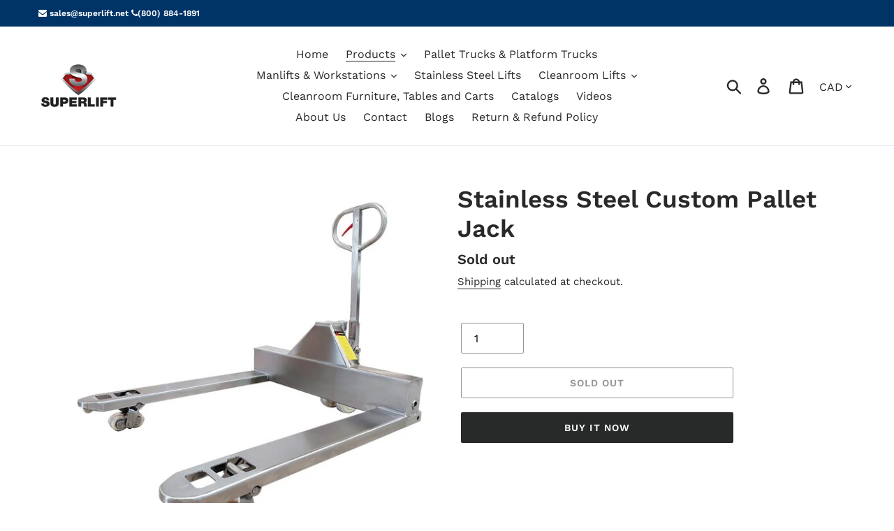

--- FILE ---
content_type: text/html; charset=utf-8
request_url: https://superlift.net/collections/custom-electric-lift-trucks/products/stainless-steel-pallet-truck
body_size: 24832
content:
<!doctype html>
<html class="no-js" lang="en">
  <head>
    <meta charset="utf-8">
    <meta http-equiv="X-UA-Compatible" content="IE=edge,chrome=1">
    <meta name="viewport" content="width=device-width,initial-scale=1">
    <meta name="theme-color" content="#282929">
    <link rel="canonical" href="https://superlift.net/products/stainless-steel-pallet-truck">
    
    <link rel="stylesheet" href="https://cdn.jsdelivr.net/npm/swiper@11/swiper-bundle.min.css">

    <!-- Fancy Box -->
    <script src="https://code.jquery.com/jquery-3.6.0.min.js"></script>
    <link rel="stylesheet" href="https://cdn.jsdelivr.net/npm/@fancyapps/ui/dist/fancybox.css">
    <script src="https://cdn.jsdelivr.net/npm/@fancyapps/ui/dist/fancybox.umd.js"></script>

    <!-- Google Tag Manager -->
    <script>
      (function(w,d,s,l,i){w[l]=w[l]||[];w[l].push({'gtm.start':
      new Date().getTime(),event:'gtm.js'});var f=d.getElementsByTagName(s)[0],
      j=d.createElement(s),dl=l!='dataLayer'?'&l='+l:'';j.async=true;j.src=
      'https://www.googletagmanager.com/gtm.js?id='+i+dl;f.parentNode.insertBefore(j,f);
      })(window,document,'script','dataLayer','GTM-TTXGNMXW');
    </script>
    <!-- End Google Tag Manager -->
    <!-- Clickcease.com tracking -->
    <script type="text/javascript">
      var script = document.createElement('script');
      script.async = true; script.type = 'text/javascript';
      var target = 'https://www.clickcease.com/monitor/stat.js';
      script.src = target;var elem = document.head;elem.appendChild(script);
    </script>
    <noscript>
      <a href="https://www.clickcease.com" rel="nofollow"
        ><img src="https://monitor.clickcease.com/stats/stats.aspx" alt="ClickCease"
      ></a>
    </noscript>
    <!-- Clickcease.com tracking --><link rel="shortcut icon" href="//superlift.net/cdn/shop/files/favicon_32x32.png?v=1613572017" type="image/png"><title>Stainless Steel Custom Pallet Jack
&ndash; Superlift Material Handling</title><meta name="description" content="  Download PDF Download MANUAL Overview: Stainless Steel Custom Pallet Jack – Tailored for Hygienic &amp;amp; Heavy-Duty Applications A stainless steel custom pallet jack is designed to meet the specific material handling needs of industries requiring corrosion resistance, hygiene, and durability. Ideal for food processing"><!-- /snippets/social-meta-tags.liquid -->




<meta property="og:site_name" content="Superlift Material Handling">
<meta property="og:url" content="https://superlift.net/products/stainless-steel-pallet-truck">
<meta property="og:title" content="Stainless Steel Custom Pallet Jack">
<meta property="og:type" content="product">
<meta property="og:description" content="  Download PDF Download MANUAL Overview: Stainless Steel Custom Pallet Jack – Tailored for Hygienic &amp;amp; Heavy-Duty Applications A stainless steel custom pallet jack is designed to meet the specific material handling needs of industries requiring corrosion resistance, hygiene, and durability. Ideal for food processing">

  <meta property="og:price:amount" content="8,317.00">
  <meta property="og:price:currency" content="CAD">

<meta property="og:image" content="http://superlift.net/cdn/shop/files/Stainless-Steel-Custom-Pallet-Truck_02def82a-cfbc-4c85-b999-22705f8ceb8a_1200x1200.jpg?v=1742062597"><meta property="og:image" content="http://superlift.net/cdn/shop/files/Stainless-Steel-Custom-Pallet-Truck-3_1200x1200.jpg?v=1742062597"><meta property="og:image" content="http://superlift.net/cdn/shop/files/Stainless-Steel-Custom-Pallet-Truck2_1200x1200.jpg?v=1742062597">
<meta property="og:image:secure_url" content="https://superlift.net/cdn/shop/files/Stainless-Steel-Custom-Pallet-Truck_02def82a-cfbc-4c85-b999-22705f8ceb8a_1200x1200.jpg?v=1742062597"><meta property="og:image:secure_url" content="https://superlift.net/cdn/shop/files/Stainless-Steel-Custom-Pallet-Truck-3_1200x1200.jpg?v=1742062597"><meta property="og:image:secure_url" content="https://superlift.net/cdn/shop/files/Stainless-Steel-Custom-Pallet-Truck2_1200x1200.jpg?v=1742062597">


<meta name="twitter:card" content="summary_large_image">
<meta name="twitter:title" content="Stainless Steel Custom Pallet Jack">
<meta name="twitter:description" content="  Download PDF Download MANUAL Overview: Stainless Steel Custom Pallet Jack – Tailored for Hygienic &amp;amp; Heavy-Duty Applications A stainless steel custom pallet jack is designed to meet the specific material handling needs of industries requiring corrosion resistance, hygiene, and durability. Ideal for food processing">


    <!-- ✅ Font performance optimization -->
<link rel="preconnect" href="https://cdn.shopify.com" crossorigin>
<link rel="preconnect" href="https://fonts.gstatic.com" crossorigin>

<!-- Preload your main WOFF2 font -->
<link rel="preload"
  as="font"
  type="font/woff2"
  href="https://superlift.net/cdn/fonts/work_sans/worksans_n7.e2cf5bd8f2c7e9d30c030f9ea8eafc69f5a92f7b.woff2?h1=c3VwZXJsaWZ0Lm5ldA&h2=c3VwZXJsaWZ0bWF0ZXJpYWxoYW5kbGluZy5hY2NvdW50Lm15c2hvcGlmeS5jb20&hmac=f8d2c8a489323e69c72737134ea5a19ec5adf9a42f638a8417f5a8270c7e99d4"
  crossorigin>

<!-- Inline @font-face to ensure font-display: swap -->
<style>
@font-face {
  font-family: "Work Sans";
  src: url("https://superlift.net/cdn/fonts/work_sans/worksans_n7.e2cf5bd8f2c7e9d30c030f9ea8eafc69f5a92f7b.woff2?h1=c3VwZXJsaWZ0Lm5ldA&h2=c3VwZXJsaWZ0bWF0ZXJpYWxoYW5kbGluZy5hY2NvdW50Lm15c2hvcGlmeS5jb20&hmac=f8d2c8a489323e69c72737134ea5a19ec5adf9a42f638a8417f5a8270c7e99d4")
       format("woff2");
  font-weight: 700;
  font-style: normal;
  font-display: swap;
}
</style>
<!-- ✅ End font performance optimization -->


    <link href="//superlift.net/cdn/shop/t/1/assets/theme.scss.css?v=74704454133243130771763729442" rel="stylesheet" type="text/css" media="all" />

    <script>
      var theme = {
        strings: {
          addToCart: "Add to cart",
          soldOut: "Sold out",
          unavailable: "Unavailable",
          regularPrice: "Regular price",
          sale: "Sale",
          showMore: "Show More",
          showLess: "Show Less",
          addressError: "Error looking up that address",
          addressNoResults: "No results for that address",
          addressQueryLimit: "You have exceeded the Google API usage limit. Consider upgrading to a \u003ca href=\"https:\/\/developers.google.com\/maps\/premium\/usage-limits\"\u003ePremium Plan\u003c\/a\u003e.",
          authError: "There was a problem authenticating your Google Maps account.",
          newWindow: "Opens in a new window.",
          external: "Opens external website.",
          newWindowExternal: "Opens external website in a new window.",
          quantityMinimumMessage: "Quantity must be 1 or more"
        },
        moneyFormat: "${{amount}}"
      }

      document.documentElement.className = document.documentElement.className.replace('no-js', 'js');
    </script>

     
        <script src="//superlift.net/cdn/shopifycloud/storefront/assets/themes_support/shopify_common-5f594365.js" defer="defer"></script>
     
    

    <!-- Clickback -->
    <script type="text/javascript">
      (function(d,s){var DID="e56701a9-befc-4bbc-96b4-b7b1ea79fdb4";var js,fjs=d.getElementsByTagName(s)[0];js=d.createElement(s);js.async=1;js.src="https://track.cbdatatracker.com/Home?v=3&id='"+DID+"'";fjs.parentNode.insertBefore(js,fjs);}(document,'script'));
    </script>

    <script src="//superlift.net/cdn/shop/t/1/assets/lazysizes.js?v=94224023136283657951558485827" async="async"></script>
    <script src="//superlift.net/cdn/shop/t/1/assets/vendor.js?v=12001839194546984181558485828" defer="defer"></script>
    <script src="//superlift.net/cdn/shop/t/1/assets/theme.js?v=9804841573087423991639152759" defer="defer"></script>

    <script>window.performance && window.performance.mark && window.performance.mark('shopify.content_for_header.start');</script><meta name="google-site-verification" content="ek-yeKCl_wNEfxIrohuiu_wKs9X9bZaEpWPYqX-VUZY">
<meta id="shopify-digital-wallet" name="shopify-digital-wallet" content="/24941330485/digital_wallets/dialog">
<meta name="shopify-checkout-api-token" content="42b4f864474f94dc9ce04f66173f14ae">
<meta id="in-context-paypal-metadata" data-shop-id="24941330485" data-venmo-supported="false" data-environment="production" data-locale="en_US" data-paypal-v4="true" data-currency="CAD">
<link rel="alternate" type="application/json+oembed" href="https://superlift.net/products/stainless-steel-pallet-truck.oembed">
<script async="async" src="/checkouts/internal/preloads.js?locale=en-CA"></script>
<script id="shopify-features" type="application/json">{"accessToken":"42b4f864474f94dc9ce04f66173f14ae","betas":["rich-media-storefront-analytics"],"domain":"superlift.net","predictiveSearch":true,"shopId":24941330485,"locale":"en"}</script>
<script>var Shopify = Shopify || {};
Shopify.shop = "superliftmaterialhandling.myshopify.com";
Shopify.locale = "en";
Shopify.currency = {"active":"CAD","rate":"1.3883628"};
Shopify.country = "CA";
Shopify.theme = {"name":"Debut","id":72943304757,"schema_name":"Debut","schema_version":"11.3.1","theme_store_id":796,"role":"main"};
Shopify.theme.handle = "null";
Shopify.theme.style = {"id":null,"handle":null};
Shopify.cdnHost = "superlift.net/cdn";
Shopify.routes = Shopify.routes || {};
Shopify.routes.root = "/";</script>
<script type="module">!function(o){(o.Shopify=o.Shopify||{}).modules=!0}(window);</script>
<script>!function(o){function n(){var o=[];function n(){o.push(Array.prototype.slice.apply(arguments))}return n.q=o,n}var t=o.Shopify=o.Shopify||{};t.loadFeatures=n(),t.autoloadFeatures=n()}(window);</script>
<script id="shop-js-analytics" type="application/json">{"pageType":"product"}</script>
<script defer="defer" async type="module" src="//superlift.net/cdn/shopifycloud/shop-js/modules/v2/client.init-shop-cart-sync_WVOgQShq.en.esm.js"></script>
<script defer="defer" async type="module" src="//superlift.net/cdn/shopifycloud/shop-js/modules/v2/chunk.common_C_13GLB1.esm.js"></script>
<script defer="defer" async type="module" src="//superlift.net/cdn/shopifycloud/shop-js/modules/v2/chunk.modal_CLfMGd0m.esm.js"></script>
<script type="module">
  await import("//superlift.net/cdn/shopifycloud/shop-js/modules/v2/client.init-shop-cart-sync_WVOgQShq.en.esm.js");
await import("//superlift.net/cdn/shopifycloud/shop-js/modules/v2/chunk.common_C_13GLB1.esm.js");
await import("//superlift.net/cdn/shopifycloud/shop-js/modules/v2/chunk.modal_CLfMGd0m.esm.js");

  window.Shopify.SignInWithShop?.initShopCartSync?.({"fedCMEnabled":true,"windoidEnabled":true});

</script>
<script>(function() {
  var isLoaded = false;
  function asyncLoad() {
    if (isLoaded) return;
    isLoaded = true;
    var urls = ["https:\/\/static.klaviyo.com\/onsite\/js\/klaviyo.js?company_id=SStTFn\u0026shop=superliftmaterialhandling.myshopify.com","https:\/\/static.klaviyo.com\/onsite\/js\/klaviyo.js?company_id=SStTFn\u0026shop=superliftmaterialhandling.myshopify.com"];
    for (var i = 0; i < urls.length; i++) {
      var s = document.createElement('script');
      s.type = 'text/javascript';
      s.async = true;
      s.src = urls[i];
      var x = document.getElementsByTagName('script')[0];
      x.parentNode.insertBefore(s, x);
    }
  };
  if(window.attachEvent) {
    window.attachEvent('onload', asyncLoad);
  } else {
    window.addEventListener('load', asyncLoad, false);
  }
})();</script>
<script id="__st">var __st={"a":24941330485,"offset":-18000,"reqid":"058027af-87ae-4e8f-8b82-995c6ccb3e8e-1769568123","pageurl":"superlift.net\/collections\/custom-electric-lift-trucks\/products\/stainless-steel-pallet-truck","u":"f643b7fec35b","p":"product","rtyp":"product","rid":3685445795893};</script>
<script>window.ShopifyPaypalV4VisibilityTracking = true;</script>
<script id="captcha-bootstrap">!function(){'use strict';const t='contact',e='account',n='new_comment',o=[[t,t],['blogs',n],['comments',n],[t,'customer']],c=[[e,'customer_login'],[e,'guest_login'],[e,'recover_customer_password'],[e,'create_customer']],r=t=>t.map((([t,e])=>`form[action*='/${t}']:not([data-nocaptcha='true']) input[name='form_type'][value='${e}']`)).join(','),a=t=>()=>t?[...document.querySelectorAll(t)].map((t=>t.form)):[];function s(){const t=[...o],e=r(t);return a(e)}const i='password',u='form_key',d=['recaptcha-v3-token','g-recaptcha-response','h-captcha-response',i],f=()=>{try{return window.sessionStorage}catch{return}},m='__shopify_v',_=t=>t.elements[u];function p(t,e,n=!1){try{const o=window.sessionStorage,c=JSON.parse(o.getItem(e)),{data:r}=function(t){const{data:e,action:n}=t;return t[m]||n?{data:e,action:n}:{data:t,action:n}}(c);for(const[e,n]of Object.entries(r))t.elements[e]&&(t.elements[e].value=n);n&&o.removeItem(e)}catch(o){console.error('form repopulation failed',{error:o})}}const l='form_type',E='cptcha';function T(t){t.dataset[E]=!0}const w=window,h=w.document,L='Shopify',v='ce_forms',y='captcha';let A=!1;((t,e)=>{const n=(g='f06e6c50-85a8-45c8-87d0-21a2b65856fe',I='https://cdn.shopify.com/shopifycloud/storefront-forms-hcaptcha/ce_storefront_forms_captcha_hcaptcha.v1.5.2.iife.js',D={infoText:'Protected by hCaptcha',privacyText:'Privacy',termsText:'Terms'},(t,e,n)=>{const o=w[L][v],c=o.bindForm;if(c)return c(t,g,e,D).then(n);var r;o.q.push([[t,g,e,D],n]),r=I,A||(h.body.append(Object.assign(h.createElement('script'),{id:'captcha-provider',async:!0,src:r})),A=!0)});var g,I,D;w[L]=w[L]||{},w[L][v]=w[L][v]||{},w[L][v].q=[],w[L][y]=w[L][y]||{},w[L][y].protect=function(t,e){n(t,void 0,e),T(t)},Object.freeze(w[L][y]),function(t,e,n,w,h,L){const[v,y,A,g]=function(t,e,n){const i=e?o:[],u=t?c:[],d=[...i,...u],f=r(d),m=r(i),_=r(d.filter((([t,e])=>n.includes(e))));return[a(f),a(m),a(_),s()]}(w,h,L),I=t=>{const e=t.target;return e instanceof HTMLFormElement?e:e&&e.form},D=t=>v().includes(t);t.addEventListener('submit',(t=>{const e=I(t);if(!e)return;const n=D(e)&&!e.dataset.hcaptchaBound&&!e.dataset.recaptchaBound,o=_(e),c=g().includes(e)&&(!o||!o.value);(n||c)&&t.preventDefault(),c&&!n&&(function(t){try{if(!f())return;!function(t){const e=f();if(!e)return;const n=_(t);if(!n)return;const o=n.value;o&&e.removeItem(o)}(t);const e=Array.from(Array(32),(()=>Math.random().toString(36)[2])).join('');!function(t,e){_(t)||t.append(Object.assign(document.createElement('input'),{type:'hidden',name:u})),t.elements[u].value=e}(t,e),function(t,e){const n=f();if(!n)return;const o=[...t.querySelectorAll(`input[type='${i}']`)].map((({name:t})=>t)),c=[...d,...o],r={};for(const[a,s]of new FormData(t).entries())c.includes(a)||(r[a]=s);n.setItem(e,JSON.stringify({[m]:1,action:t.action,data:r}))}(t,e)}catch(e){console.error('failed to persist form',e)}}(e),e.submit())}));const S=(t,e)=>{t&&!t.dataset[E]&&(n(t,e.some((e=>e===t))),T(t))};for(const o of['focusin','change'])t.addEventListener(o,(t=>{const e=I(t);D(e)&&S(e,y())}));const B=e.get('form_key'),M=e.get(l),P=B&&M;t.addEventListener('DOMContentLoaded',(()=>{const t=y();if(P)for(const e of t)e.elements[l].value===M&&p(e,B);[...new Set([...A(),...v().filter((t=>'true'===t.dataset.shopifyCaptcha))])].forEach((e=>S(e,t)))}))}(h,new URLSearchParams(w.location.search),n,t,e,['guest_login'])})(!0,!0)}();</script>
<script integrity="sha256-4kQ18oKyAcykRKYeNunJcIwy7WH5gtpwJnB7kiuLZ1E=" data-source-attribution="shopify.loadfeatures" defer="defer" src="//superlift.net/cdn/shopifycloud/storefront/assets/storefront/load_feature-a0a9edcb.js" crossorigin="anonymous"></script>
<script data-source-attribution="shopify.dynamic_checkout.dynamic.init">var Shopify=Shopify||{};Shopify.PaymentButton=Shopify.PaymentButton||{isStorefrontPortableWallets:!0,init:function(){window.Shopify.PaymentButton.init=function(){};var t=document.createElement("script");t.src="https://superlift.net/cdn/shopifycloud/portable-wallets/latest/portable-wallets.en.js",t.type="module",document.head.appendChild(t)}};
</script>
<script data-source-attribution="shopify.dynamic_checkout.buyer_consent">
  function portableWalletsHideBuyerConsent(e){var t=document.getElementById("shopify-buyer-consent"),n=document.getElementById("shopify-subscription-policy-button");t&&n&&(t.classList.add("hidden"),t.setAttribute("aria-hidden","true"),n.removeEventListener("click",e))}function portableWalletsShowBuyerConsent(e){var t=document.getElementById("shopify-buyer-consent"),n=document.getElementById("shopify-subscription-policy-button");t&&n&&(t.classList.remove("hidden"),t.removeAttribute("aria-hidden"),n.addEventListener("click",e))}window.Shopify?.PaymentButton&&(window.Shopify.PaymentButton.hideBuyerConsent=portableWalletsHideBuyerConsent,window.Shopify.PaymentButton.showBuyerConsent=portableWalletsShowBuyerConsent);
</script>
<script>
  function portableWalletsCleanup(e){e&&e.src&&console.error("Failed to load portable wallets script "+e.src);var t=document.querySelectorAll("shopify-accelerated-checkout .shopify-payment-button__skeleton, shopify-accelerated-checkout-cart .wallet-cart-button__skeleton"),e=document.getElementById("shopify-buyer-consent");for(let e=0;e<t.length;e++)t[e].remove();e&&e.remove()}function portableWalletsNotLoadedAsModule(e){e instanceof ErrorEvent&&"string"==typeof e.message&&e.message.includes("import.meta")&&"string"==typeof e.filename&&e.filename.includes("portable-wallets")&&(window.removeEventListener("error",portableWalletsNotLoadedAsModule),window.Shopify.PaymentButton.failedToLoad=e,"loading"===document.readyState?document.addEventListener("DOMContentLoaded",window.Shopify.PaymentButton.init):window.Shopify.PaymentButton.init())}window.addEventListener("error",portableWalletsNotLoadedAsModule);
</script>

<script type="module" src="https://superlift.net/cdn/shopifycloud/portable-wallets/latest/portable-wallets.en.js" onError="portableWalletsCleanup(this)" crossorigin="anonymous"></script>
<script nomodule>
  document.addEventListener("DOMContentLoaded", portableWalletsCleanup);
</script>

<link id="shopify-accelerated-checkout-styles" rel="stylesheet" media="screen" href="https://superlift.net/cdn/shopifycloud/portable-wallets/latest/accelerated-checkout-backwards-compat.css" crossorigin="anonymous">
<style id="shopify-accelerated-checkout-cart">
        #shopify-buyer-consent {
  margin-top: 1em;
  display: inline-block;
  width: 100%;
}

#shopify-buyer-consent.hidden {
  display: none;
}

#shopify-subscription-policy-button {
  background: none;
  border: none;
  padding: 0;
  text-decoration: underline;
  font-size: inherit;
  cursor: pointer;
}

#shopify-subscription-policy-button::before {
  box-shadow: none;
}

      </style>

<script>window.performance && window.performance.mark && window.performance.mark('shopify.content_for_header.end');</script>
    <!-- Font-Awesome ================================================== -->
    <link rel="stylesheet" href="//maxcdn.bootstrapcdn.com/font-awesome/4.3.0/css/font-awesome.min.css">
    <!-- Global site tag (gtag.js) - Google Analytics -->
    <script async src="https://www.googletagmanager.com/gtag/js?id=G-8ZR8R17XS0"></script>
    <script>
      window.dataLayer = window.dataLayer || [];
      function gtag(){dataLayer.push(arguments);}
      gtag('js', new Date());

      gtag('config', 'G-8ZR8R17XS0');
    </script>
    <meta name="google-site-verification" content="lnpqNxKQfkPn3aiynXWDmQbgaa64s5AvKOfZDv2gCAA">
    <!-- Spokbee configurator asset links -->
    <link rel="stylesheet" href="//superlift.net/cdn/shop/t/1/assets/product.css?v=119945922528834303161733500364">
    <script type="module" src="//superlift.net/cdn/shop/t/1/assets/configurator.js?v=184271640701001005671731035560" defer></script>
    <!-- Spokbee configurator asset links end -->

   
  <link href="https://monorail-edge.shopifysvc.com" rel="dns-prefetch">
<script>(function(){if ("sendBeacon" in navigator && "performance" in window) {try {var session_token_from_headers = performance.getEntriesByType('navigation')[0].serverTiming.find(x => x.name == '_s').description;} catch {var session_token_from_headers = undefined;}var session_cookie_matches = document.cookie.match(/_shopify_s=([^;]*)/);var session_token_from_cookie = session_cookie_matches && session_cookie_matches.length === 2 ? session_cookie_matches[1] : "";var session_token = session_token_from_headers || session_token_from_cookie || "";function handle_abandonment_event(e) {var entries = performance.getEntries().filter(function(entry) {return /monorail-edge.shopifysvc.com/.test(entry.name);});if (!window.abandonment_tracked && entries.length === 0) {window.abandonment_tracked = true;var currentMs = Date.now();var navigation_start = performance.timing.navigationStart;var payload = {shop_id: 24941330485,url: window.location.href,navigation_start,duration: currentMs - navigation_start,session_token,page_type: "product"};window.navigator.sendBeacon("https://monorail-edge.shopifysvc.com/v1/produce", JSON.stringify({schema_id: "online_store_buyer_site_abandonment/1.1",payload: payload,metadata: {event_created_at_ms: currentMs,event_sent_at_ms: currentMs}}));}}window.addEventListener('pagehide', handle_abandonment_event);}}());</script>
<script id="web-pixels-manager-setup">(function e(e,d,r,n,o){if(void 0===o&&(o={}),!Boolean(null===(a=null===(i=window.Shopify)||void 0===i?void 0:i.analytics)||void 0===a?void 0:a.replayQueue)){var i,a;window.Shopify=window.Shopify||{};var t=window.Shopify;t.analytics=t.analytics||{};var s=t.analytics;s.replayQueue=[],s.publish=function(e,d,r){return s.replayQueue.push([e,d,r]),!0};try{self.performance.mark("wpm:start")}catch(e){}var l=function(){var e={modern:/Edge?\/(1{2}[4-9]|1[2-9]\d|[2-9]\d{2}|\d{4,})\.\d+(\.\d+|)|Firefox\/(1{2}[4-9]|1[2-9]\d|[2-9]\d{2}|\d{4,})\.\d+(\.\d+|)|Chrom(ium|e)\/(9{2}|\d{3,})\.\d+(\.\d+|)|(Maci|X1{2}).+ Version\/(15\.\d+|(1[6-9]|[2-9]\d|\d{3,})\.\d+)([,.]\d+|)( \(\w+\)|)( Mobile\/\w+|) Safari\/|Chrome.+OPR\/(9{2}|\d{3,})\.\d+\.\d+|(CPU[ +]OS|iPhone[ +]OS|CPU[ +]iPhone|CPU IPhone OS|CPU iPad OS)[ +]+(15[._]\d+|(1[6-9]|[2-9]\d|\d{3,})[._]\d+)([._]\d+|)|Android:?[ /-](13[3-9]|1[4-9]\d|[2-9]\d{2}|\d{4,})(\.\d+|)(\.\d+|)|Android.+Firefox\/(13[5-9]|1[4-9]\d|[2-9]\d{2}|\d{4,})\.\d+(\.\d+|)|Android.+Chrom(ium|e)\/(13[3-9]|1[4-9]\d|[2-9]\d{2}|\d{4,})\.\d+(\.\d+|)|SamsungBrowser\/([2-9]\d|\d{3,})\.\d+/,legacy:/Edge?\/(1[6-9]|[2-9]\d|\d{3,})\.\d+(\.\d+|)|Firefox\/(5[4-9]|[6-9]\d|\d{3,})\.\d+(\.\d+|)|Chrom(ium|e)\/(5[1-9]|[6-9]\d|\d{3,})\.\d+(\.\d+|)([\d.]+$|.*Safari\/(?![\d.]+ Edge\/[\d.]+$))|(Maci|X1{2}).+ Version\/(10\.\d+|(1[1-9]|[2-9]\d|\d{3,})\.\d+)([,.]\d+|)( \(\w+\)|)( Mobile\/\w+|) Safari\/|Chrome.+OPR\/(3[89]|[4-9]\d|\d{3,})\.\d+\.\d+|(CPU[ +]OS|iPhone[ +]OS|CPU[ +]iPhone|CPU IPhone OS|CPU iPad OS)[ +]+(10[._]\d+|(1[1-9]|[2-9]\d|\d{3,})[._]\d+)([._]\d+|)|Android:?[ /-](13[3-9]|1[4-9]\d|[2-9]\d{2}|\d{4,})(\.\d+|)(\.\d+|)|Mobile Safari.+OPR\/([89]\d|\d{3,})\.\d+\.\d+|Android.+Firefox\/(13[5-9]|1[4-9]\d|[2-9]\d{2}|\d{4,})\.\d+(\.\d+|)|Android.+Chrom(ium|e)\/(13[3-9]|1[4-9]\d|[2-9]\d{2}|\d{4,})\.\d+(\.\d+|)|Android.+(UC? ?Browser|UCWEB|U3)[ /]?(15\.([5-9]|\d{2,})|(1[6-9]|[2-9]\d|\d{3,})\.\d+)\.\d+|SamsungBrowser\/(5\.\d+|([6-9]|\d{2,})\.\d+)|Android.+MQ{2}Browser\/(14(\.(9|\d{2,})|)|(1[5-9]|[2-9]\d|\d{3,})(\.\d+|))(\.\d+|)|K[Aa][Ii]OS\/(3\.\d+|([4-9]|\d{2,})\.\d+)(\.\d+|)/},d=e.modern,r=e.legacy,n=navigator.userAgent;return n.match(d)?"modern":n.match(r)?"legacy":"unknown"}(),u="modern"===l?"modern":"legacy",c=(null!=n?n:{modern:"",legacy:""})[u],f=function(e){return[e.baseUrl,"/wpm","/b",e.hashVersion,"modern"===e.buildTarget?"m":"l",".js"].join("")}({baseUrl:d,hashVersion:r,buildTarget:u}),m=function(e){var d=e.version,r=e.bundleTarget,n=e.surface,o=e.pageUrl,i=e.monorailEndpoint;return{emit:function(e){var a=e.status,t=e.errorMsg,s=(new Date).getTime(),l=JSON.stringify({metadata:{event_sent_at_ms:s},events:[{schema_id:"web_pixels_manager_load/3.1",payload:{version:d,bundle_target:r,page_url:o,status:a,surface:n,error_msg:t},metadata:{event_created_at_ms:s}}]});if(!i)return console&&console.warn&&console.warn("[Web Pixels Manager] No Monorail endpoint provided, skipping logging."),!1;try{return self.navigator.sendBeacon.bind(self.navigator)(i,l)}catch(e){}var u=new XMLHttpRequest;try{return u.open("POST",i,!0),u.setRequestHeader("Content-Type","text/plain"),u.send(l),!0}catch(e){return console&&console.warn&&console.warn("[Web Pixels Manager] Got an unhandled error while logging to Monorail."),!1}}}}({version:r,bundleTarget:l,surface:e.surface,pageUrl:self.location.href,monorailEndpoint:e.monorailEndpoint});try{o.browserTarget=l,function(e){var d=e.src,r=e.async,n=void 0===r||r,o=e.onload,i=e.onerror,a=e.sri,t=e.scriptDataAttributes,s=void 0===t?{}:t,l=document.createElement("script"),u=document.querySelector("head"),c=document.querySelector("body");if(l.async=n,l.src=d,a&&(l.integrity=a,l.crossOrigin="anonymous"),s)for(var f in s)if(Object.prototype.hasOwnProperty.call(s,f))try{l.dataset[f]=s[f]}catch(e){}if(o&&l.addEventListener("load",o),i&&l.addEventListener("error",i),u)u.appendChild(l);else{if(!c)throw new Error("Did not find a head or body element to append the script");c.appendChild(l)}}({src:f,async:!0,onload:function(){if(!function(){var e,d;return Boolean(null===(d=null===(e=window.Shopify)||void 0===e?void 0:e.analytics)||void 0===d?void 0:d.initialized)}()){var d=window.webPixelsManager.init(e)||void 0;if(d){var r=window.Shopify.analytics;r.replayQueue.forEach((function(e){var r=e[0],n=e[1],o=e[2];d.publishCustomEvent(r,n,o)})),r.replayQueue=[],r.publish=d.publishCustomEvent,r.visitor=d.visitor,r.initialized=!0}}},onerror:function(){return m.emit({status:"failed",errorMsg:"".concat(f," has failed to load")})},sri:function(e){var d=/^sha384-[A-Za-z0-9+/=]+$/;return"string"==typeof e&&d.test(e)}(c)?c:"",scriptDataAttributes:o}),m.emit({status:"loading"})}catch(e){m.emit({status:"failed",errorMsg:(null==e?void 0:e.message)||"Unknown error"})}}})({shopId: 24941330485,storefrontBaseUrl: "https://superlift.net",extensionsBaseUrl: "https://extensions.shopifycdn.com/cdn/shopifycloud/web-pixels-manager",monorailEndpoint: "https://monorail-edge.shopifysvc.com/unstable/produce_batch",surface: "storefront-renderer",enabledBetaFlags: ["2dca8a86"],webPixelsConfigList: [{"id":"346456166","configuration":"{\"config\":\"{\\\"google_tag_ids\\\":[\\\"G-GDT2D6QM6B\\\",\\\"AW-795002558\\\",\\\"GT-KDZ5DSTM\\\"],\\\"target_country\\\":\\\"ZZ\\\",\\\"gtag_events\\\":[{\\\"type\\\":\\\"begin_checkout\\\",\\\"action_label\\\":[\\\"G-GDT2D6QM6B\\\",\\\"AW-795002558\\\/pkh9CJbl5tgbEL6Ni_sC\\\"]},{\\\"type\\\":\\\"search\\\",\\\"action_label\\\":[\\\"G-GDT2D6QM6B\\\",\\\"AW-795002558\\\/mu0iCJLn5tgbEL6Ni_sC\\\"]},{\\\"type\\\":\\\"view_item\\\",\\\"action_label\\\":[\\\"G-GDT2D6QM6B\\\",\\\"AW-795002558\\\/UnydCI_n5tgbEL6Ni_sC\\\",\\\"MC-QP3ZC5JS7X\\\"]},{\\\"type\\\":\\\"purchase\\\",\\\"action_label\\\":[\\\"G-GDT2D6QM6B\\\",\\\"AW-795002558\\\/dZOUCJPl5tgbEL6Ni_sC\\\",\\\"MC-QP3ZC5JS7X\\\"]},{\\\"type\\\":\\\"page_view\\\",\\\"action_label\\\":[\\\"G-GDT2D6QM6B\\\",\\\"AW-795002558\\\/LI-oCIzn5tgbEL6Ni_sC\\\",\\\"MC-QP3ZC5JS7X\\\"]},{\\\"type\\\":\\\"add_payment_info\\\",\\\"action_label\\\":[\\\"G-GDT2D6QM6B\\\",\\\"AW-795002558\\\/ZbJpCJXn5tgbEL6Ni_sC\\\"]},{\\\"type\\\":\\\"add_to_cart\\\",\\\"action_label\\\":[\\\"G-GDT2D6QM6B\\\",\\\"AW-795002558\\\/LzE8CInn5tgbEL6Ni_sC\\\"]}],\\\"enable_monitoring_mode\\\":false}\"}","eventPayloadVersion":"v1","runtimeContext":"OPEN","scriptVersion":"b2a88bafab3e21179ed38636efcd8a93","type":"APP","apiClientId":1780363,"privacyPurposes":[],"dataSharingAdjustments":{"protectedCustomerApprovalScopes":["read_customer_address","read_customer_email","read_customer_name","read_customer_personal_data","read_customer_phone"]}},{"id":"shopify-app-pixel","configuration":"{}","eventPayloadVersion":"v1","runtimeContext":"STRICT","scriptVersion":"0450","apiClientId":"shopify-pixel","type":"APP","privacyPurposes":["ANALYTICS","MARKETING"]},{"id":"shopify-custom-pixel","eventPayloadVersion":"v1","runtimeContext":"LAX","scriptVersion":"0450","apiClientId":"shopify-pixel","type":"CUSTOM","privacyPurposes":["ANALYTICS","MARKETING"]}],isMerchantRequest: false,initData: {"shop":{"name":"Superlift Material Handling","paymentSettings":{"currencyCode":"USD"},"myshopifyDomain":"superliftmaterialhandling.myshopify.com","countryCode":"CA","storefrontUrl":"https:\/\/superlift.net"},"customer":null,"cart":null,"checkout":null,"productVariants":[{"price":{"amount":8317.0,"currencyCode":"CAD"},"product":{"title":"Stainless Steel Custom Pallet Jack","vendor":"superliftMaterialHandling","id":"3685445795893","untranslatedTitle":"Stainless Steel Custom Pallet Jack","url":"\/products\/stainless-steel-pallet-truck","type":""},"id":"28651235803189","image":{"src":"\/\/superlift.net\/cdn\/shop\/files\/Stainless-Steel-Custom-Pallet-Truck_02def82a-cfbc-4c85-b999-22705f8ceb8a.jpg?v=1742062597"},"sku":"","title":"Default Title","untranslatedTitle":"Default Title"}],"purchasingCompany":null},},"https://superlift.net/cdn","fcfee988w5aeb613cpc8e4bc33m6693e112",{"modern":"","legacy":""},{"shopId":"24941330485","storefrontBaseUrl":"https:\/\/superlift.net","extensionBaseUrl":"https:\/\/extensions.shopifycdn.com\/cdn\/shopifycloud\/web-pixels-manager","surface":"storefront-renderer","enabledBetaFlags":"[\"2dca8a86\"]","isMerchantRequest":"false","hashVersion":"fcfee988w5aeb613cpc8e4bc33m6693e112","publish":"custom","events":"[[\"page_viewed\",{}],[\"product_viewed\",{\"productVariant\":{\"price\":{\"amount\":8317.0,\"currencyCode\":\"CAD\"},\"product\":{\"title\":\"Stainless Steel Custom Pallet Jack\",\"vendor\":\"superliftMaterialHandling\",\"id\":\"3685445795893\",\"untranslatedTitle\":\"Stainless Steel Custom Pallet Jack\",\"url\":\"\/products\/stainless-steel-pallet-truck\",\"type\":\"\"},\"id\":\"28651235803189\",\"image\":{\"src\":\"\/\/superlift.net\/cdn\/shop\/files\/Stainless-Steel-Custom-Pallet-Truck_02def82a-cfbc-4c85-b999-22705f8ceb8a.jpg?v=1742062597\"},\"sku\":\"\",\"title\":\"Default Title\",\"untranslatedTitle\":\"Default Title\"}}]]"});</script><script>
  window.ShopifyAnalytics = window.ShopifyAnalytics || {};
  window.ShopifyAnalytics.meta = window.ShopifyAnalytics.meta || {};
  window.ShopifyAnalytics.meta.currency = 'CAD';
  var meta = {"product":{"id":3685445795893,"gid":"gid:\/\/shopify\/Product\/3685445795893","vendor":"superliftMaterialHandling","type":"","handle":"stainless-steel-pallet-truck","variants":[{"id":28651235803189,"price":831700,"name":"Stainless Steel Custom Pallet Jack","public_title":null,"sku":""}],"remote":false},"page":{"pageType":"product","resourceType":"product","resourceId":3685445795893,"requestId":"058027af-87ae-4e8f-8b82-995c6ccb3e8e-1769568123"}};
  for (var attr in meta) {
    window.ShopifyAnalytics.meta[attr] = meta[attr];
  }
</script>
<script class="analytics">
  (function () {
    var customDocumentWrite = function(content) {
      var jquery = null;

      if (window.jQuery) {
        jquery = window.jQuery;
      } else if (window.Checkout && window.Checkout.$) {
        jquery = window.Checkout.$;
      }

      if (jquery) {
        jquery('body').append(content);
      }
    };

    var hasLoggedConversion = function(token) {
      if (token) {
        return document.cookie.indexOf('loggedConversion=' + token) !== -1;
      }
      return false;
    }

    var setCookieIfConversion = function(token) {
      if (token) {
        var twoMonthsFromNow = new Date(Date.now());
        twoMonthsFromNow.setMonth(twoMonthsFromNow.getMonth() + 2);

        document.cookie = 'loggedConversion=' + token + '; expires=' + twoMonthsFromNow;
      }
    }

    var trekkie = window.ShopifyAnalytics.lib = window.trekkie = window.trekkie || [];
    if (trekkie.integrations) {
      return;
    }
    trekkie.methods = [
      'identify',
      'page',
      'ready',
      'track',
      'trackForm',
      'trackLink'
    ];
    trekkie.factory = function(method) {
      return function() {
        var args = Array.prototype.slice.call(arguments);
        args.unshift(method);
        trekkie.push(args);
        return trekkie;
      };
    };
    for (var i = 0; i < trekkie.methods.length; i++) {
      var key = trekkie.methods[i];
      trekkie[key] = trekkie.factory(key);
    }
    trekkie.load = function(config) {
      trekkie.config = config || {};
      trekkie.config.initialDocumentCookie = document.cookie;
      var first = document.getElementsByTagName('script')[0];
      var script = document.createElement('script');
      script.type = 'text/javascript';
      script.onerror = function(e) {
        var scriptFallback = document.createElement('script');
        scriptFallback.type = 'text/javascript';
        scriptFallback.onerror = function(error) {
                var Monorail = {
      produce: function produce(monorailDomain, schemaId, payload) {
        var currentMs = new Date().getTime();
        var event = {
          schema_id: schemaId,
          payload: payload,
          metadata: {
            event_created_at_ms: currentMs,
            event_sent_at_ms: currentMs
          }
        };
        return Monorail.sendRequest("https://" + monorailDomain + "/v1/produce", JSON.stringify(event));
      },
      sendRequest: function sendRequest(endpointUrl, payload) {
        // Try the sendBeacon API
        if (window && window.navigator && typeof window.navigator.sendBeacon === 'function' && typeof window.Blob === 'function' && !Monorail.isIos12()) {
          var blobData = new window.Blob([payload], {
            type: 'text/plain'
          });

          if (window.navigator.sendBeacon(endpointUrl, blobData)) {
            return true;
          } // sendBeacon was not successful

        } // XHR beacon

        var xhr = new XMLHttpRequest();

        try {
          xhr.open('POST', endpointUrl);
          xhr.setRequestHeader('Content-Type', 'text/plain');
          xhr.send(payload);
        } catch (e) {
          console.log(e);
        }

        return false;
      },
      isIos12: function isIos12() {
        return window.navigator.userAgent.lastIndexOf('iPhone; CPU iPhone OS 12_') !== -1 || window.navigator.userAgent.lastIndexOf('iPad; CPU OS 12_') !== -1;
      }
    };
    Monorail.produce('monorail-edge.shopifysvc.com',
      'trekkie_storefront_load_errors/1.1',
      {shop_id: 24941330485,
      theme_id: 72943304757,
      app_name: "storefront",
      context_url: window.location.href,
      source_url: "//superlift.net/cdn/s/trekkie.storefront.a804e9514e4efded663580eddd6991fcc12b5451.min.js"});

        };
        scriptFallback.async = true;
        scriptFallback.src = '//superlift.net/cdn/s/trekkie.storefront.a804e9514e4efded663580eddd6991fcc12b5451.min.js';
        first.parentNode.insertBefore(scriptFallback, first);
      };
      script.async = true;
      script.src = '//superlift.net/cdn/s/trekkie.storefront.a804e9514e4efded663580eddd6991fcc12b5451.min.js';
      first.parentNode.insertBefore(script, first);
    };
    trekkie.load(
      {"Trekkie":{"appName":"storefront","development":false,"defaultAttributes":{"shopId":24941330485,"isMerchantRequest":null,"themeId":72943304757,"themeCityHash":"15352258306617173266","contentLanguage":"en","currency":"CAD","eventMetadataId":"e8f846a8-f1f9-450a-b05a-90025594d9cb"},"isServerSideCookieWritingEnabled":true,"monorailRegion":"shop_domain","enabledBetaFlags":["65f19447","b5387b81"]},"Session Attribution":{},"S2S":{"facebookCapiEnabled":false,"source":"trekkie-storefront-renderer","apiClientId":580111}}
    );

    var loaded = false;
    trekkie.ready(function() {
      if (loaded) return;
      loaded = true;

      window.ShopifyAnalytics.lib = window.trekkie;

      var originalDocumentWrite = document.write;
      document.write = customDocumentWrite;
      try { window.ShopifyAnalytics.merchantGoogleAnalytics.call(this); } catch(error) {};
      document.write = originalDocumentWrite;

      window.ShopifyAnalytics.lib.page(null,{"pageType":"product","resourceType":"product","resourceId":3685445795893,"requestId":"058027af-87ae-4e8f-8b82-995c6ccb3e8e-1769568123","shopifyEmitted":true});

      var match = window.location.pathname.match(/checkouts\/(.+)\/(thank_you|post_purchase)/)
      var token = match? match[1]: undefined;
      if (!hasLoggedConversion(token)) {
        setCookieIfConversion(token);
        window.ShopifyAnalytics.lib.track("Viewed Product",{"currency":"CAD","variantId":28651235803189,"productId":3685445795893,"productGid":"gid:\/\/shopify\/Product\/3685445795893","name":"Stainless Steel Custom Pallet Jack","price":"8317.00","sku":"","brand":"superliftMaterialHandling","variant":null,"category":"","nonInteraction":true,"remote":false},undefined,undefined,{"shopifyEmitted":true});
      window.ShopifyAnalytics.lib.track("monorail:\/\/trekkie_storefront_viewed_product\/1.1",{"currency":"CAD","variantId":28651235803189,"productId":3685445795893,"productGid":"gid:\/\/shopify\/Product\/3685445795893","name":"Stainless Steel Custom Pallet Jack","price":"8317.00","sku":"","brand":"superliftMaterialHandling","variant":null,"category":"","nonInteraction":true,"remote":false,"referer":"https:\/\/superlift.net\/collections\/custom-electric-lift-trucks\/products\/stainless-steel-pallet-truck"});
      }
    });


        var eventsListenerScript = document.createElement('script');
        eventsListenerScript.async = true;
        eventsListenerScript.src = "//superlift.net/cdn/shopifycloud/storefront/assets/shop_events_listener-3da45d37.js";
        document.getElementsByTagName('head')[0].appendChild(eventsListenerScript);

})();</script>
<script
  defer
  src="https://superlift.net/cdn/shopifycloud/perf-kit/shopify-perf-kit-3.0.4.min.js"
  data-application="storefront-renderer"
  data-shop-id="24941330485"
  data-render-region="gcp-us-east1"
  data-page-type="product"
  data-theme-instance-id="72943304757"
  data-theme-name="Debut"
  data-theme-version="11.3.1"
  data-monorail-region="shop_domain"
  data-resource-timing-sampling-rate="10"
  data-shs="true"
  data-shs-beacon="true"
  data-shs-export-with-fetch="true"
  data-shs-logs-sample-rate="1"
  data-shs-beacon-endpoint="https://superlift.net/api/collect"
></script>
</head>
  <body class="template-product">
    <a class="in-page-link visually-hidden skip-link" href="#MainContent">Skip to content</a>

    <div
      id="SearchDrawer"
      class="search-bar drawer drawer--top"
      role="dialog"
      aria-modal="true"
      aria-label="Search"
    >
      <div class="search-bar__table">
        <div class="search-bar__table-cell search-bar__form-wrapper">
          <form class="search search-bar__form" action="/search" method="get" role="search">
            <input
              class="search__input search-bar__input"
              type="search"
              name="q"
              value=""
              placeholder="Search"
              aria-label="Search"
            >
            <button class="search-bar__submit search__submit btn--link" type="submit">
              <svg aria-hidden="true" focusable="false" role="presentation" class="icon icon-search" viewBox="0 0 37 40"><path d="M35.6 36l-9.8-9.8c4.1-5.4 3.6-13.2-1.3-18.1-5.4-5.4-14.2-5.4-19.7 0-5.4 5.4-5.4 14.2 0 19.7 2.6 2.6 6.1 4.1 9.8 4.1 3 0 5.9-1 8.3-2.8l9.8 9.8c.4.4.9.6 1.4.6s1-.2 1.4-.6c.9-.9.9-2.1.1-2.9zm-20.9-8.2c-2.6 0-5.1-1-7-2.9-3.9-3.9-3.9-10.1 0-14C9.6 9 12.2 8 14.7 8s5.1 1 7 2.9c3.9 3.9 3.9 10.1 0 14-1.9 1.9-4.4 2.9-7 2.9z"/></svg>
              <span class="icon__fallback-text">Submit</span>
            </button>
          </form>
        </div>
        <div class="search-bar__table-cell text-right">
          <button type="button" class="btn--link search-bar__close js-drawer-close">
            <svg aria-hidden="true" focusable="false" role="presentation" class="icon icon-close" viewBox="0 0 40 40"><path d="M23.868 20.015L39.117 4.78c1.11-1.108 1.11-2.77 0-3.877-1.109-1.108-2.773-1.108-3.882 0L19.986 16.137 4.737.904C3.628-.204 1.965-.204.856.904c-1.11 1.108-1.11 2.77 0 3.877l15.249 15.234L.855 35.248c-1.108 1.108-1.108 2.77 0 3.877.555.554 1.248.831 1.942.831s1.386-.277 1.94-.83l15.25-15.234 15.248 15.233c.555.554 1.248.831 1.941.831s1.387-.277 1.941-.83c1.11-1.109 1.11-2.77 0-3.878L23.868 20.015z" class="layer"/></svg>
            <span class="icon__fallback-text">Close search</span>
          </button>
        </div>
      </div>
    </div>

    <div id="shopify-section-header" class="shopify-section">
  <style>
    
      .site-header__logo-image {
        max-width: 115px;
      }
    

    
      .site-header__logo-image {
        margin: 0;
      }
    
  </style>


<div data-section-id="header" data-section-type="header-section">
  
    
      <style>
        .announcement-bar {
          background-color: #003366;
        }

        .announcement-bar--link:hover {
          

          
            
            background-color: #0055aa;
          
        }

        .announcement-bar__message {
          color: #ffffff;
        }
      </style>

      
        <div class="announcement-bar">
      
          <p class="announcement-bar__message"> <a href="mailto:sales@superlift.net"><i class="fa fa-envelope"></i> sales@superlift.net</a> <a href="tel:+18008841891"><i class="fa fa-phone"></i>(800) 884-1891</a> </p>
<!-- Chris edit to above    <p class="announcement-bar__message">This is set in the theme files directly</p> -->

      
        </div>
      

    
  

  <header class="site-header border-bottom logo--left" role="banner">
    <div class="grid grid--no-gutters grid--table site-header__mobile-nav">
      

      <div class="grid__item medium-up--one-quarter logo-align--left">
        
        
          <div class="h2 site-header__logo">
        
          
<a href="/" class="site-header__logo-image">
              
              <img class="lazyload js"
                   src="//superlift.net/cdn/shop/files/superlift-logo-web-small_300x300.png?v=1613571862"
                   data-src="//superlift.net/cdn/shop/files/superlift-logo-web-small_{width}x.png?v=1613571862"
                   data-widths="[180, 360, 540, 720, 900, 1080, 1296, 1512, 1728, 2048]"
                   data-aspectratio="1.6161616161616161"
                   data-sizes="auto"
                   alt="Superlift Material Handling"
                   style="max-width: 115px">
              <noscript>
                
                <img src="//superlift.net/cdn/shop/files/superlift-logo-web-small_115x.png?v=1613571862"
                     srcset="//superlift.net/cdn/shop/files/superlift-logo-web-small_115x.png?v=1613571862 1x, //superlift.net/cdn/shop/files/superlift-logo-web-small_115x@2x.png?v=1613571862 2x"
                     alt="Superlift Material Handling"
                     style="max-width: 115px;">
              </noscript>
            </a>
          
        
          </div>
        
      </div>

      
        <nav class="grid__item medium-up--one-half small--hide" id="AccessibleNav" role="navigation">
          <ul class="site-nav list--inline " id="SiteNav">
  



    
      <li >
        <a href="/"
          class="site-nav__link site-nav__link--main"
          
        >
          <span class="site-nav__label">Home</span>
        </a>
      </li>
    
  



    
      <li class="site-nav--has-dropdown" data-has-dropdowns>
        <button class="site-nav__link site-nav__link--main site-nav__link--button site-nav__link--active" type="button" aria-expanded="false" aria-controls="SiteNavLabel-products">
          <span class="site-nav__label">Products</span><svg aria-hidden="true" focusable="false" role="presentation" class="icon icon--wide icon-chevron-down" viewBox="0 0 498.98 284.49"><defs><style>.cls-1{fill:#231f20}</style></defs><path class="cls-1" d="M80.93 271.76A35 35 0 0 1 140.68 247l189.74 189.75L520.16 247a35 35 0 1 1 49.5 49.5L355.17 511a35 35 0 0 1-49.5 0L91.18 296.5a34.89 34.89 0 0 1-10.25-24.74z" transform="translate(-80.93 -236.76)"/></svg>
        </button>

        <div class="site-nav__dropdown" id="SiteNavLabel-products">
          
            <ul>
              
                <li>
                  <a href="/collections"
                  class="site-nav__link site-nav__child-link"
                  
                >
                    <span class="site-nav__label">All</span>
                  </a>
                </li>
              
                <li>
                  <a href="/collections/engineered-lift-products"
                  class="site-nav__link site-nav__child-link"
                  
                >
                    <span class="site-nav__label">Custom Engineered Lift Solutions</span>
                  </a>
                </li>
              
                <li>
                  <a href="/collections/drum-handling-and-lifts"
                  class="site-nav__link site-nav__child-link"
                  
                >
                    <span class="site-nav__label">Drum And Roll Handling</span>
                  </a>
                </li>
              
                <li>
                  <a href="/collections/forklift-and-construction-equipment-attachments"
                  class="site-nav__link site-nav__child-link"
                  
                >
                    <span class="site-nav__label">Forklift and Construction Equipment Attachments</span>
                  </a>
                </li>
              
                <li>
                  <a href="/collections/manlifts-workstations"
                  class="site-nav__link site-nav__child-link"
                  
                >
                    <span class="site-nav__label">Manlifts &amp; Workstations</span>
                  </a>
                </li>
              
                <li>
                  <a href="/collections/roll-handling"
                  class="site-nav__link site-nav__child-link"
                  
                >
                    <span class="site-nav__label">Roll Handling</span>
                  </a>
                </li>
              
                <li>
                  <a href="/collections/sanitary-pallets-and-boxes"
                  class="site-nav__link site-nav__child-link"
                  
                >
                    <span class="site-nav__label">Sanitary Pallets and Boxes</span>
                  </a>
                </li>
              
                <li>
                  <a href="/collections/stainless-steel-sanitary-lift-products"
                  class="site-nav__link site-nav__child-link"
                  
                >
                    <span class="site-nav__label">Clean Room Lifts</span>
                  </a>
                </li>
              
                <li>
                  <a href="/collections/standard-lift-products"
                  class="site-nav__link site-nav__child-link"
                  
                >
                    <span class="site-nav__label">Standard Products</span>
                  </a>
                </li>
              
                <li>
                  <a href="/collections/custom-electric-lift-trucks"
                  class="site-nav__link site-nav__child-link"
                  
                >
                    <span class="site-nav__label">Custom Electric Lift Trucks </span>
                  </a>
                </li>
              
                <li>
                  <a href="/collections/tuggers-and-pushers"
                  class="site-nav__link site-nav__child-link"
                  
                >
                    <span class="site-nav__label">Tuggers and Pushers</span>
                  </a>
                </li>
              
                <li>
                  <a href="/collections/standard-and-custom-dumpers"
                  class="site-nav__link site-nav__child-link"
                  
                >
                    <span class="site-nav__label">Standard and Custom Dumpers </span>
                  </a>
                </li>
              
                <li>
                  <a href="/collections/standard-and-custom-upenders"
                  class="site-nav__link site-nav__child-link"
                  
                >
                    <span class="site-nav__label">Standard and Custom Upenders and Tilters </span>
                  </a>
                </li>
              
                <li>
                  <a href="/collections/electric-actuator-lifts"
                  class="site-nav__link site-nav__child-link site-nav__link--last"
                  
                >
                    <span class="site-nav__label">Electric Actuator Lifts</span>
                  </a>
                </li>
              
            </ul>
          
        </div>
      </li>
    
  



    
      <li >
        <a href="/collections/pallet-trucks-platform-trucks"
          class="site-nav__link site-nav__link--main"
          
        >
          <span class="site-nav__label">Pallet Trucks &amp; Platform Trucks</span>
        </a>
      </li>
    
  



    
      <li class="site-nav--has-dropdown" data-has-dropdowns>
        <button class="site-nav__link site-nav__link--main site-nav__link--button" type="button" aria-expanded="false" aria-controls="SiteNavLabel-manlifts-workstations">
          <span class="site-nav__label">Manlifts &amp; Workstations</span><svg aria-hidden="true" focusable="false" role="presentation" class="icon icon--wide icon-chevron-down" viewBox="0 0 498.98 284.49"><defs><style>.cls-1{fill:#231f20}</style></defs><path class="cls-1" d="M80.93 271.76A35 35 0 0 1 140.68 247l189.74 189.75L520.16 247a35 35 0 1 1 49.5 49.5L355.17 511a35 35 0 0 1-49.5 0L91.18 296.5a34.89 34.89 0 0 1-10.25-24.74z" transform="translate(-80.93 -236.76)"/></svg>
        </button>

        <div class="site-nav__dropdown" id="SiteNavLabel-manlifts-workstations">
          
            <ul>
              
                <li>
                  <a href="/collections/workstations-mobile-workstations"
                  class="site-nav__link site-nav__child-link site-nav__link--last"
                  
                >
                    <span class="site-nav__label">Mobile Workstations</span>
                  </a>
                </li>
              
            </ul>
          
        </div>
      </li>
    
  



    
      <li >
        <a href="/collections/stainless-steel-sanitary-lift-products"
          class="site-nav__link site-nav__link--main"
          
        >
          <span class="site-nav__label">Stainless Steel Lifts</span>
        </a>
      </li>
    
  



    
      <li class="site-nav--has-dropdown" data-has-dropdowns>
        <button class="site-nav__link site-nav__link--main site-nav__link--button" type="button" aria-expanded="false" aria-controls="SiteNavLabel-cleanroom-lifts">
          <span class="site-nav__label">Cleanroom Lifts</span><svg aria-hidden="true" focusable="false" role="presentation" class="icon icon--wide icon-chevron-down" viewBox="0 0 498.98 284.49"><defs><style>.cls-1{fill:#231f20}</style></defs><path class="cls-1" d="M80.93 271.76A35 35 0 0 1 140.68 247l189.74 189.75L520.16 247a35 35 0 1 1 49.5 49.5L355.17 511a35 35 0 0 1-49.5 0L91.18 296.5a34.89 34.89 0 0 1-10.25-24.74z" transform="translate(-80.93 -236.76)"/></svg>
        </button>

        <div class="site-nav__dropdown" id="SiteNavLabel-cleanroom-lifts">
          
            <ul>
              
                <li>
                  <a href="/collections/clean-room-lift-tables"
                  class="site-nav__link site-nav__child-link"
                  
                >
                    <span class="site-nav__label">Cleanroom Lift Tables</span>
                  </a>
                </li>
              
                <li>
                  <a href="/collections/clean-room-lift-trucks"
                  class="site-nav__link site-nav__child-link"
                  
                >
                    <span class="site-nav__label">Cleanroom Lift Trucks</span>
                  </a>
                </li>
              
                <li>
                  <a href="/collections/cleanroom-ladders-stainless-steel-316"
                  class="site-nav__link site-nav__child-link site-nav__link--last"
                  
                >
                    <span class="site-nav__label">Cleanroom Ladders </span>
                  </a>
                </li>
              
            </ul>
          
        </div>
      </li>
    
  



    
      <li >
        <a href="/collections/medical-lifts-and-equipment"
          class="site-nav__link site-nav__link--main"
          
        >
          <span class="site-nav__label">Cleanroom Furniture, Tables and Carts</span>
        </a>
      </li>
    
  



    
      <li >
        <a href="/collections/catalogs"
          class="site-nav__link site-nav__link--main"
          
        >
          <span class="site-nav__label">Catalogs</span>
        </a>
      </li>
    
  



    
      <li >
        <a href="/pages/videos"
          class="site-nav__link site-nav__link--main"
          
        >
          <span class="site-nav__label">Videos</span>
        </a>
      </li>
    
  



    
      <li >
        <a href="/pages/about-us"
          class="site-nav__link site-nav__link--main"
          
        >
          <span class="site-nav__label">About Us</span>
        </a>
      </li>
    
  



    
      <li >
        <a href="/pages/contact-us"
          class="site-nav__link site-nav__link--main"
          
        >
          <span class="site-nav__label">Contact</span>
        </a>
      </li>
    
  



    
      <li >
        <a href="/blogs/news"
          class="site-nav__link site-nav__link--main"
          
        >
          <span class="site-nav__label">Blogs</span>
        </a>
      </li>
    
  



    
      <li >
        <a href="/policies/refund-policy"
          class="site-nav__link site-nav__link--main"
          
        >
          <span class="site-nav__label">Return &amp; Refund Policy</span>
        </a>
      </li>
    
  
</ul>

        </nav>
      

      <div class="grid__item medium-up--one-quarter text-right site-header__icons site-header__icons--plus">
        <div class="site-header__icons-wrapper">
          <div class="site-header__search site-header__icon">
            <form action="/search" method="get" class="search-header search" role="search">
  <input class="search-header__input search__input"
    type="search"
    name="q"
    placeholder="Search"
    aria-label="Search">
  <button class="search-header__submit search__submit btn--link site-header__icon" type="submit">
    <svg aria-hidden="true" focusable="false" role="presentation" class="icon icon-search" viewBox="0 0 37 40"><path d="M35.6 36l-9.8-9.8c4.1-5.4 3.6-13.2-1.3-18.1-5.4-5.4-14.2-5.4-19.7 0-5.4 5.4-5.4 14.2 0 19.7 2.6 2.6 6.1 4.1 9.8 4.1 3 0 5.9-1 8.3-2.8l9.8 9.8c.4.4.9.6 1.4.6s1-.2 1.4-.6c.9-.9.9-2.1.1-2.9zm-20.9-8.2c-2.6 0-5.1-1-7-2.9-3.9-3.9-3.9-10.1 0-14C9.6 9 12.2 8 14.7 8s5.1 1 7 2.9c3.9 3.9 3.9 10.1 0 14-1.9 1.9-4.4 2.9-7 2.9z"/></svg>
    <span class="icon__fallback-text">Submit</span>
  </button>
</form>

          </div>

          <button type="button" class="btn--link site-header__icon site-header__search-toggle js-drawer-open-top">
            <svg aria-hidden="true" focusable="false" role="presentation" class="icon icon-search" viewBox="0 0 37 40"><path d="M35.6 36l-9.8-9.8c4.1-5.4 3.6-13.2-1.3-18.1-5.4-5.4-14.2-5.4-19.7 0-5.4 5.4-5.4 14.2 0 19.7 2.6 2.6 6.1 4.1 9.8 4.1 3 0 5.9-1 8.3-2.8l9.8 9.8c.4.4.9.6 1.4.6s1-.2 1.4-.6c.9-.9.9-2.1.1-2.9zm-20.9-8.2c-2.6 0-5.1-1-7-2.9-3.9-3.9-3.9-10.1 0-14C9.6 9 12.2 8 14.7 8s5.1 1 7 2.9c3.9 3.9 3.9 10.1 0 14-1.9 1.9-4.4 2.9-7 2.9z"/></svg>
            <span class="icon__fallback-text">Search</span>
          </button>

          
            
              <a href="/account/login" class="site-header__icon site-header__account">
                <svg aria-hidden="true" focusable="false" role="presentation" class="icon icon-login" viewBox="0 0 28.33 37.68"><path d="M14.17 14.9a7.45 7.45 0 1 0-7.5-7.45 7.46 7.46 0 0 0 7.5 7.45zm0-10.91a3.45 3.45 0 1 1-3.5 3.46A3.46 3.46 0 0 1 14.17 4zM14.17 16.47A14.18 14.18 0 0 0 0 30.68c0 1.41.66 4 5.11 5.66a27.17 27.17 0 0 0 9.06 1.34c6.54 0 14.17-1.84 14.17-7a14.18 14.18 0 0 0-14.17-14.21zm0 17.21c-6.3 0-10.17-1.77-10.17-3a10.17 10.17 0 1 1 20.33 0c.01 1.23-3.86 3-10.16 3z"/></svg>
                <span class="icon__fallback-text">Log in</span>
              </a>
            
          
 
          <a href="/cart" class="site-header__icon site-header__cart">
            <svg aria-hidden="true" focusable="false" role="presentation" class="icon icon-cart" viewBox="0 0 37 40"><path d="M36.5 34.8L33.3 8h-5.9C26.7 3.9 23 .8 18.5.8S10.3 3.9 9.6 8H3.7L.5 34.8c-.2 1.5.4 2.4.9 3 .5.5 1.4 1.2 3.1 1.2h28c1.3 0 2.4-.4 3.1-1.3.7-.7 1-1.8.9-2.9zm-18-30c2.2 0 4.1 1.4 4.7 3.2h-9.5c.7-1.9 2.6-3.2 4.8-3.2zM4.5 35l2.8-23h2.2v3c0 1.1.9 2 2 2s2-.9 2-2v-3h10v3c0 1.1.9 2 2 2s2-.9 2-2v-3h2.2l2.8 23h-28z"/></svg>
            <span class="icon__fallback-text">Cart</span>
            
          </a>

          
            <form method="post" action="/cart/update" id="currency_form" accept-charset="UTF-8" class="currency-selector small--hide" enctype="multipart/form-data"><input type="hidden" name="form_type" value="currency" /><input type="hidden" name="utf8" value="✓" /><input type="hidden" name="return_to" value="/collections/custom-electric-lift-trucks/products/stainless-steel-pallet-truck" />
              <label for="CurrencySelector" class="visually-hidden">Currency</label>
              <div class="currency-selector__input-wrapper select-group">
                <select name="currency" id="CurrencySelector" class="currency-selector__dropdown" aria-describedby="a11y-refresh-page-message a11y-selection-message" data-currency-selector>
                  
                    <option value="CAD" selected="true">CAD</option>
                  
                    <option value="USD">USD</option>
                  
                </select>
                <svg aria-hidden="true" focusable="false" role="presentation" class="icon icon--wide icon-chevron-down" viewBox="0 0 498.98 284.49"><defs><style>.cls-1{fill:#231f20}</style></defs><path class="cls-1" d="M80.93 271.76A35 35 0 0 1 140.68 247l189.74 189.75L520.16 247a35 35 0 1 1 49.5 49.5L355.17 511a35 35 0 0 1-49.5 0L91.18 296.5a34.89 34.89 0 0 1-10.25-24.74z" transform="translate(-80.93 -236.76)"/></svg>
              </div>
            </form>
          

          
            <button type="button" class="btn--link site-header__icon site-header__menu js-mobile-nav-toggle mobile-nav--open" aria-controls="MobileNav"  aria-expanded="false" aria-label="Menu">
              <svg aria-hidden="true" focusable="false" role="presentation" class="icon icon-hamburger" viewBox="0 0 37 40"><path d="M33.5 25h-30c-1.1 0-2-.9-2-2s.9-2 2-2h30c1.1 0 2 .9 2 2s-.9 2-2 2zm0-11.5h-30c-1.1 0-2-.9-2-2s.9-2 2-2h30c1.1 0 2 .9 2 2s-.9 2-2 2zm0 23h-30c-1.1 0-2-.9-2-2s.9-2 2-2h30c1.1 0 2 .9 2 2s-.9 2-2 2z"/></svg>
              <svg aria-hidden="true" focusable="false" role="presentation" class="icon icon-close" viewBox="0 0 40 40"><path d="M23.868 20.015L39.117 4.78c1.11-1.108 1.11-2.77 0-3.877-1.109-1.108-2.773-1.108-3.882 0L19.986 16.137 4.737.904C3.628-.204 1.965-.204.856.904c-1.11 1.108-1.11 2.77 0 3.877l15.249 15.234L.855 35.248c-1.108 1.108-1.108 2.77 0 3.877.555.554 1.248.831 1.942.831s1.386-.277 1.94-.83l15.25-15.234 15.248 15.233c.555.554 1.248.831 1.941.831s1.387-.277 1.941-.83c1.11-1.109 1.11-2.77 0-3.878L23.868 20.015z" class="layer"/></svg>
            </button>
          
        </div>

      </div>
    </div>

    <nav class="mobile-nav-wrapper medium-up--hide" role="navigation">
      <ul id="MobileNav" class="mobile-nav">
        
<li class="mobile-nav__item border-bottom">
            
              <a href="/"
                class="mobile-nav__link"
                
              >
                <span class="mobile-nav__label">Home</span>
              </a>
            
          </li>
        
<li class="mobile-nav__item border-bottom">
            
              
              <button type="button" class="btn--link js-toggle-submenu mobile-nav__link mobile-nav__link--active" data-target="products-2" data-level="1" aria-expanded="false">
                <span class="mobile-nav__label">Products</span>
                <div class="mobile-nav__icon">
                  <svg aria-hidden="true" focusable="false" role="presentation" class="icon icon-chevron-right" viewBox="0 0 7 11"><path d="M1.5 11A1.5 1.5 0 0 1 .44 8.44L3.38 5.5.44 2.56A1.5 1.5 0 0 1 2.56.44l4 4a1.5 1.5 0 0 1 0 2.12l-4 4A1.5 1.5 0 0 1 1.5 11z" fill="#fff"/></svg>
                </div>
              </button>
              <ul class="mobile-nav__dropdown" data-parent="products-2" data-level="2">
                <li class="visually-hidden" tabindex="-1" data-menu-title="2">Products Menu</li>
                <li class="mobile-nav__item border-bottom">
                  <div class="mobile-nav__table">
                    <div class="mobile-nav__table-cell mobile-nav__return">
                      <button class="btn--link js-toggle-submenu mobile-nav__return-btn" type="button" aria-expanded="true" aria-label="Products">
                        <svg aria-hidden="true" focusable="false" role="presentation" class="icon icon-chevron-left" viewBox="0 0 7 11"><path d="M5.5.037a1.5 1.5 0 0 1 1.06 2.56l-2.94 2.94 2.94 2.94a1.5 1.5 0 0 1-2.12 2.12l-4-4a1.5 1.5 0 0 1 0-2.12l4-4A1.5 1.5 0 0 1 5.5.037z" fill="#fff" class="layer"/></svg>
                      </button>
                    </div>
                    <span class="mobile-nav__sublist-link mobile-nav__sublist-header mobile-nav__sublist-header--main-nav-parent">
                      <span class="mobile-nav__label">Products</span>
                    </span>
                  </div>
                </li>

                
                  <li class="mobile-nav__item border-bottom">
                    
                      <a href="/collections"
                        class="mobile-nav__sublist-link"
                        
                      >
                        <span class="mobile-nav__label">All</span>
                      </a>
                    
                  </li>
                
                  <li class="mobile-nav__item border-bottom">
                    
                      <a href="/collections/engineered-lift-products"
                        class="mobile-nav__sublist-link"
                        
                      >
                        <span class="mobile-nav__label">Custom Engineered Lift Solutions</span>
                      </a>
                    
                  </li>
                
                  <li class="mobile-nav__item border-bottom">
                    
                      <a href="/collections/drum-handling-and-lifts"
                        class="mobile-nav__sublist-link"
                        
                      >
                        <span class="mobile-nav__label">Drum And Roll Handling</span>
                      </a>
                    
                  </li>
                
                  <li class="mobile-nav__item border-bottom">
                    
                      <a href="/collections/forklift-and-construction-equipment-attachments"
                        class="mobile-nav__sublist-link"
                        
                      >
                        <span class="mobile-nav__label">Forklift and Construction Equipment Attachments</span>
                      </a>
                    
                  </li>
                
                  <li class="mobile-nav__item border-bottom">
                    
                      <a href="/collections/manlifts-workstations"
                        class="mobile-nav__sublist-link"
                        
                      >
                        <span class="mobile-nav__label">Manlifts &amp; Workstations</span>
                      </a>
                    
                  </li>
                
                  <li class="mobile-nav__item border-bottom">
                    
                      <a href="/collections/roll-handling"
                        class="mobile-nav__sublist-link"
                        
                      >
                        <span class="mobile-nav__label">Roll Handling</span>
                      </a>
                    
                  </li>
                
                  <li class="mobile-nav__item border-bottom">
                    
                      <a href="/collections/sanitary-pallets-and-boxes"
                        class="mobile-nav__sublist-link"
                        
                      >
                        <span class="mobile-nav__label">Sanitary Pallets and Boxes</span>
                      </a>
                    
                  </li>
                
                  <li class="mobile-nav__item border-bottom">
                    
                      <a href="/collections/stainless-steel-sanitary-lift-products"
                        class="mobile-nav__sublist-link"
                        
                      >
                        <span class="mobile-nav__label">Clean Room Lifts</span>
                      </a>
                    
                  </li>
                
                  <li class="mobile-nav__item border-bottom">
                    
                      <a href="/collections/standard-lift-products"
                        class="mobile-nav__sublist-link"
                        
                      >
                        <span class="mobile-nav__label">Standard Products</span>
                      </a>
                    
                  </li>
                
                  <li class="mobile-nav__item border-bottom">
                    
                      <a href="/collections/custom-electric-lift-trucks"
                        class="mobile-nav__sublist-link"
                        
                      >
                        <span class="mobile-nav__label">Custom Electric Lift Trucks </span>
                      </a>
                    
                  </li>
                
                  <li class="mobile-nav__item border-bottom">
                    
                      <a href="/collections/tuggers-and-pushers"
                        class="mobile-nav__sublist-link"
                        
                      >
                        <span class="mobile-nav__label">Tuggers and Pushers</span>
                      </a>
                    
                  </li>
                
                  <li class="mobile-nav__item border-bottom">
                    
                      <a href="/collections/standard-and-custom-dumpers"
                        class="mobile-nav__sublist-link"
                        
                      >
                        <span class="mobile-nav__label">Standard and Custom Dumpers </span>
                      </a>
                    
                  </li>
                
                  <li class="mobile-nav__item border-bottom">
                    
                      <a href="/collections/standard-and-custom-upenders"
                        class="mobile-nav__sublist-link"
                        
                      >
                        <span class="mobile-nav__label">Standard and Custom Upenders and Tilters </span>
                      </a>
                    
                  </li>
                
                  <li class="mobile-nav__item">
                    
                      <a href="/collections/electric-actuator-lifts"
                        class="mobile-nav__sublist-link"
                        
                      >
                        <span class="mobile-nav__label">Electric Actuator Lifts</span>
                      </a>
                    
                  </li>
                
              </ul>
            
          </li>
        
<li class="mobile-nav__item border-bottom">
            
              <a href="/collections/pallet-trucks-platform-trucks"
                class="mobile-nav__link"
                
              >
                <span class="mobile-nav__label">Pallet Trucks &amp; Platform Trucks</span>
              </a>
            
          </li>
        
<li class="mobile-nav__item border-bottom">
            
              
              <button type="button" class="btn--link js-toggle-submenu mobile-nav__link" data-target="manlifts-workstations-4" data-level="1" aria-expanded="false">
                <span class="mobile-nav__label">Manlifts &amp; Workstations</span>
                <div class="mobile-nav__icon">
                  <svg aria-hidden="true" focusable="false" role="presentation" class="icon icon-chevron-right" viewBox="0 0 7 11"><path d="M1.5 11A1.5 1.5 0 0 1 .44 8.44L3.38 5.5.44 2.56A1.5 1.5 0 0 1 2.56.44l4 4a1.5 1.5 0 0 1 0 2.12l-4 4A1.5 1.5 0 0 1 1.5 11z" fill="#fff"/></svg>
                </div>
              </button>
              <ul class="mobile-nav__dropdown" data-parent="manlifts-workstations-4" data-level="2">
                <li class="visually-hidden" tabindex="-1" data-menu-title="2">Manlifts & Workstations Menu</li>
                <li class="mobile-nav__item border-bottom">
                  <div class="mobile-nav__table">
                    <div class="mobile-nav__table-cell mobile-nav__return">
                      <button class="btn--link js-toggle-submenu mobile-nav__return-btn" type="button" aria-expanded="true" aria-label="Manlifts & Workstations">
                        <svg aria-hidden="true" focusable="false" role="presentation" class="icon icon-chevron-left" viewBox="0 0 7 11"><path d="M5.5.037a1.5 1.5 0 0 1 1.06 2.56l-2.94 2.94 2.94 2.94a1.5 1.5 0 0 1-2.12 2.12l-4-4a1.5 1.5 0 0 1 0-2.12l4-4A1.5 1.5 0 0 1 5.5.037z" fill="#fff" class="layer"/></svg>
                      </button>
                    </div>
                    <span class="mobile-nav__sublist-link mobile-nav__sublist-header mobile-nav__sublist-header--main-nav-parent">
                      <span class="mobile-nav__label">Manlifts &amp; Workstations</span>
                    </span>
                  </div>
                </li>

                
                  <li class="mobile-nav__item">
                    
                      <a href="/collections/workstations-mobile-workstations"
                        class="mobile-nav__sublist-link"
                        
                      >
                        <span class="mobile-nav__label">Mobile Workstations</span>
                      </a>
                    
                  </li>
                
              </ul>
            
          </li>
        
<li class="mobile-nav__item border-bottom">
            
              <a href="/collections/stainless-steel-sanitary-lift-products"
                class="mobile-nav__link"
                
              >
                <span class="mobile-nav__label">Stainless Steel Lifts</span>
              </a>
            
          </li>
        
<li class="mobile-nav__item border-bottom">
            
              
              <button type="button" class="btn--link js-toggle-submenu mobile-nav__link" data-target="cleanroom-lifts-6" data-level="1" aria-expanded="false">
                <span class="mobile-nav__label">Cleanroom Lifts</span>
                <div class="mobile-nav__icon">
                  <svg aria-hidden="true" focusable="false" role="presentation" class="icon icon-chevron-right" viewBox="0 0 7 11"><path d="M1.5 11A1.5 1.5 0 0 1 .44 8.44L3.38 5.5.44 2.56A1.5 1.5 0 0 1 2.56.44l4 4a1.5 1.5 0 0 1 0 2.12l-4 4A1.5 1.5 0 0 1 1.5 11z" fill="#fff"/></svg>
                </div>
              </button>
              <ul class="mobile-nav__dropdown" data-parent="cleanroom-lifts-6" data-level="2">
                <li class="visually-hidden" tabindex="-1" data-menu-title="2">Cleanroom Lifts Menu</li>
                <li class="mobile-nav__item border-bottom">
                  <div class="mobile-nav__table">
                    <div class="mobile-nav__table-cell mobile-nav__return">
                      <button class="btn--link js-toggle-submenu mobile-nav__return-btn" type="button" aria-expanded="true" aria-label="Cleanroom Lifts">
                        <svg aria-hidden="true" focusable="false" role="presentation" class="icon icon-chevron-left" viewBox="0 0 7 11"><path d="M5.5.037a1.5 1.5 0 0 1 1.06 2.56l-2.94 2.94 2.94 2.94a1.5 1.5 0 0 1-2.12 2.12l-4-4a1.5 1.5 0 0 1 0-2.12l4-4A1.5 1.5 0 0 1 5.5.037z" fill="#fff" class="layer"/></svg>
                      </button>
                    </div>
                    <span class="mobile-nav__sublist-link mobile-nav__sublist-header mobile-nav__sublist-header--main-nav-parent">
                      <span class="mobile-nav__label">Cleanroom Lifts</span>
                    </span>
                  </div>
                </li>

                
                  <li class="mobile-nav__item border-bottom">
                    
                      <a href="/collections/clean-room-lift-tables"
                        class="mobile-nav__sublist-link"
                        
                      >
                        <span class="mobile-nav__label">Cleanroom Lift Tables</span>
                      </a>
                    
                  </li>
                
                  <li class="mobile-nav__item border-bottom">
                    
                      <a href="/collections/clean-room-lift-trucks"
                        class="mobile-nav__sublist-link"
                        
                      >
                        <span class="mobile-nav__label">Cleanroom Lift Trucks</span>
                      </a>
                    
                  </li>
                
                  <li class="mobile-nav__item">
                    
                      <a href="/collections/cleanroom-ladders-stainless-steel-316"
                        class="mobile-nav__sublist-link"
                        
                      >
                        <span class="mobile-nav__label">Cleanroom Ladders </span>
                      </a>
                    
                  </li>
                
              </ul>
            
          </li>
        
<li class="mobile-nav__item border-bottom">
            
              <a href="/collections/medical-lifts-and-equipment"
                class="mobile-nav__link"
                
              >
                <span class="mobile-nav__label">Cleanroom Furniture, Tables and Carts</span>
              </a>
            
          </li>
        
<li class="mobile-nav__item border-bottom">
            
              <a href="/collections/catalogs"
                class="mobile-nav__link"
                
              >
                <span class="mobile-nav__label">Catalogs</span>
              </a>
            
          </li>
        
<li class="mobile-nav__item border-bottom">
            
              <a href="/pages/videos"
                class="mobile-nav__link"
                
              >
                <span class="mobile-nav__label">Videos</span>
              </a>
            
          </li>
        
<li class="mobile-nav__item border-bottom">
            
              <a href="/pages/about-us"
                class="mobile-nav__link"
                
              >
                <span class="mobile-nav__label">About Us</span>
              </a>
            
          </li>
        
<li class="mobile-nav__item border-bottom">
            
              <a href="/pages/contact-us"
                class="mobile-nav__link"
                
              >
                <span class="mobile-nav__label">Contact</span>
              </a>
            
          </li>
        
<li class="mobile-nav__item border-bottom">
            
              <a href="/blogs/news"
                class="mobile-nav__link"
                
              >
                <span class="mobile-nav__label">Blogs</span>
              </a>
            
          </li>
        
<li class="mobile-nav__item">
            
              <a href="/policies/refund-policy"
                class="mobile-nav__link"
                
              >
                <span class="mobile-nav__label">Return &amp; Refund Policy</span>
              </a>
            
          </li>
        
        
          <li class="mobile-nav__item border-top">
            <form method="post" action="/cart/update" id="currency_form" accept-charset="UTF-8" class="currency-selector" enctype="multipart/form-data"><input type="hidden" name="form_type" value="currency" /><input type="hidden" name="utf8" value="✓" /><input type="hidden" name="return_to" value="/collections/custom-electric-lift-trucks/products/stainless-steel-pallet-truck" />
              <label for="CurrencySelectorMobile" class="currency-selector__label">Currency</label>
              <div class="currency-selector__input-wrapper select-group">
                <select name="currency" id="CurrencySelectorMobile" class="currency-selector__dropdown" aria-describedby="a11y-refresh-page-message a11y-selection-message" data-currency-selector>
                  
                    <option value="CAD" selected="true">CAD</option>
                  
                    <option value="USD">USD</option>
                  
                </select>
                <svg aria-hidden="true" focusable="false" role="presentation" class="icon icon--wide icon-chevron-down" viewBox="0 0 498.98 284.49"><defs><style>.cls-1{fill:#231f20}</style></defs><path class="cls-1" d="M80.93 271.76A35 35 0 0 1 140.68 247l189.74 189.75L520.16 247a35 35 0 1 1 49.5 49.5L355.17 511a35 35 0 0 1-49.5 0L91.18 296.5a34.89 34.89 0 0 1-10.25-24.74z" transform="translate(-80.93 -236.76)"/></svg>
              </div>
            </form>
          </li>
        
      </ul>
    </nav>
  </header>

  
</div>



<script type="application/ld+json">
{
  "@context": "http://schema.org",
  "@type": "Organization",
  "name": "Superlift Material Handling",
  
    
    "logo": "https:\/\/superlift.net\/cdn\/shop\/files\/superlift-logo-web-small_160x.png?v=1613571862",
  
  "sameAs": [
    "",
    "",
    "",
    "",
    "",
    "",
    "",
    ""
  ],
  "url": "https:\/\/superlift.net"
}
</script>




</div>

    <div class="page-container" id="PageContainer">
      <main class="main-content js-focus-hidden" id="MainContent" role="main" tabindex="-1">
        

<div id="shopify-section-product-template" class="shopify-section"><div class="product-template__container page-width"
  id="ProductSection-product-template"
  data-section-id="product-template"
  data-section-type="product"
  data-enable-history-state="true"
>
  
    

  
    <div class="grid product-single product-single--medium-image">
      <div class="grid__item product-single__photos medium-up--one-half">
          
          
          
          
<style>
  
  
  @media screen and (min-width: 750px) { 
    #FeaturedImage-product-template-29688891998310 {
      max-width: 530px;
      max-height: 530.0px;
    }
    #FeaturedImageZoom-product-template-29688891998310-wrapper {
      max-width: 530px;
      max-height: 530.0px;
    }
   } 
  
  
    
    @media screen and (max-width: 749px) {
      #FeaturedImage-product-template-29688891998310 {
        max-width: 750px;
        max-height: 750px;
      }
      #FeaturedImageZoom-product-template-29688891998310-wrapper {
        max-width: 750px;
      }
    }
  
</style>

  
          <div id="FeaturedImageZoom-product-template-29688891998310-wrapper" class="product-single__photo-wrapper js">
            <div
            id="FeaturedImageZoom-product-template-29688891998310"
            style="padding-top:100.0%;"
            class="product-single__photo product-single__photo--has-thumbnails"
            data-image-id="29688891998310"
            >
              <img id="FeaturedImage-product-template-29688891998310"
                   class="feature-row__image product-featured-img lazyload"
                   src="//superlift.net/cdn/shop/files/Stainless-Steel-Custom-Pallet-Truck_02def82a-cfbc-4c85-b999-22705f8ceb8a_300x300.jpg?v=1742062597"
                   data-src="//superlift.net/cdn/shop/files/Stainless-Steel-Custom-Pallet-Truck_02def82a-cfbc-4c85-b999-22705f8ceb8a_{width}x.jpg?v=1742062597"
                   data-widths="[180, 360, 540, 720, 900, 1080, 1296, 1512, 1728, 2048]"
                   data-aspectratio="1.0"
                   data-sizes="auto"
                   tabindex="-1"
                   alt="Stainless Steel Custom Pallet Jack">
            </div>
          </div>
        
          
          
          
          
<style>
  
  
  @media screen and (min-width: 750px) { 
    #FeaturedImage-product-template-29688891932774 {
      max-width: 530px;
      max-height: 530.0px;
    }
    #FeaturedImageZoom-product-template-29688891932774-wrapper {
      max-width: 530px;
      max-height: 530.0px;
    }
   } 
  
  
    
    @media screen and (max-width: 749px) {
      #FeaturedImage-product-template-29688891932774 {
        max-width: 750px;
        max-height: 750px;
      }
      #FeaturedImageZoom-product-template-29688891932774-wrapper {
        max-width: 750px;
      }
    }
  
</style>

  
          <div id="FeaturedImageZoom-product-template-29688891932774-wrapper" class="product-single__photo-wrapper js">
            <div
            id="FeaturedImageZoom-product-template-29688891932774"
            style="padding-top:100.0%;"
            class="product-single__photo product-single__photo--has-thumbnails hide"
            data-image-id="29688891932774"
            >
              <img id="FeaturedImage-product-template-29688891932774"
                   class="feature-row__image product-featured-img lazyload lazypreload"
                   src="//superlift.net/cdn/shop/files/Stainless-Steel-Custom-Pallet-Truck-3_300x300.jpg?v=1742062597"
                   data-src="//superlift.net/cdn/shop/files/Stainless-Steel-Custom-Pallet-Truck-3_{width}x.jpg?v=1742062597"
                   data-widths="[180, 360, 540, 720, 900, 1080, 1296, 1512, 1728, 2048]"
                   data-aspectratio="1.0"
                   data-sizes="auto"
                   tabindex="-1"
                   alt="Stainless Steel Custom Pallet Jack">
            </div>
          </div>
        
          
          
          
          
<style>
  
  
  @media screen and (min-width: 750px) { 
    #FeaturedImage-product-template-29688891965542 {
      max-width: 530px;
      max-height: 530.0px;
    }
    #FeaturedImageZoom-product-template-29688891965542-wrapper {
      max-width: 530px;
      max-height: 530.0px;
    }
   } 
  
  
    
    @media screen and (max-width: 749px) {
      #FeaturedImage-product-template-29688891965542 {
        max-width: 750px;
        max-height: 750px;
      }
      #FeaturedImageZoom-product-template-29688891965542-wrapper {
        max-width: 750px;
      }
    }
  
</style>

  
          <div id="FeaturedImageZoom-product-template-29688891965542-wrapper" class="product-single__photo-wrapper js">
            <div
            id="FeaturedImageZoom-product-template-29688891965542"
            style="padding-top:100.0%;"
            class="product-single__photo product-single__photo--has-thumbnails hide"
            data-image-id="29688891965542"
            >
              <img id="FeaturedImage-product-template-29688891965542"
                   class="feature-row__image product-featured-img lazyload lazypreload"
                   src="//superlift.net/cdn/shop/files/Stainless-Steel-Custom-Pallet-Truck2_300x300.jpg?v=1742062597"
                   data-src="//superlift.net/cdn/shop/files/Stainless-Steel-Custom-Pallet-Truck2_{width}x.jpg?v=1742062597"
                   data-widths="[180, 360, 540, 720, 900, 1080, 1296, 1512, 1728, 2048]"
                   data-aspectratio="1.0"
                   data-sizes="auto"
                   tabindex="-1"
                   alt="Stainless Steel Custom Pallet Jack">
            </div>
          </div>
        
  
        <noscript>
          
          <img src="//superlift.net/cdn/shop/files/Stainless-Steel-Custom-Pallet-Truck_02def82a-cfbc-4c85-b999-22705f8ceb8a_530x@2x.jpg?v=1742062597" alt="Stainless Steel Custom Pallet Jack" id="FeaturedImage-product-template" class="product-featured-img" style="max-width: 530px;">
        </noscript>
  
        
          
  
          <div class="thumbnails-wrapper">
            
            <ul class="grid grid--uniform product-single__thumbnails product-single__thumbnails-product-template">
              
                <li class="grid__item medium-up--one-quarter product-single__thumbnails-item js">
                  <a href="//superlift.net/cdn/shop/files/Stainless-Steel-Custom-Pallet-Truck_02def82a-cfbc-4c85-b999-22705f8ceb8a_1024x1024@2x.jpg?v=1742062597"
                     class="text-link product-single__thumbnail product-single__thumbnail--product-template"
                     data-thumbnail-id="29688891998310"
                     >
                       <img class="product-single__thumbnail-image" src="//superlift.net/cdn/shop/files/Stainless-Steel-Custom-Pallet-Truck_02def82a-cfbc-4c85-b999-22705f8ceb8a_110x110@2x.jpg?v=1742062597" alt="Load image into Gallery viewer, Stainless Steel Custom Pallet Jack">
                  </a>
                </li>
              
                <li class="grid__item medium-up--one-quarter product-single__thumbnails-item js">
                  <a href="//superlift.net/cdn/shop/files/Stainless-Steel-Custom-Pallet-Truck-3_1024x1024@2x.jpg?v=1742062597"
                     class="text-link product-single__thumbnail product-single__thumbnail--product-template"
                     data-thumbnail-id="29688891932774"
                     >
                       <img class="product-single__thumbnail-image" src="//superlift.net/cdn/shop/files/Stainless-Steel-Custom-Pallet-Truck-3_110x110@2x.jpg?v=1742062597" alt="Load image into Gallery viewer, Stainless Steel Custom Pallet Jack">
                  </a>
                </li>
              
                <li class="grid__item medium-up--one-quarter product-single__thumbnails-item js">
                  <a href="//superlift.net/cdn/shop/files/Stainless-Steel-Custom-Pallet-Truck2_1024x1024@2x.jpg?v=1742062597"
                     class="text-link product-single__thumbnail product-single__thumbnail--product-template"
                     data-thumbnail-id="29688891965542"
                     >
                       <img class="product-single__thumbnail-image" src="//superlift.net/cdn/shop/files/Stainless-Steel-Custom-Pallet-Truck2_110x110@2x.jpg?v=1742062597" alt="Load image into Gallery viewer, Stainless Steel Custom Pallet Jack">
                  </a>
                </li>
              
            </ul>
            
          </div>
        
      </div>
  
      <div class="grid__item medium-up--one-half">
        <div class="product-single__meta">
  
          <h1 class="product-single__title">Stainless Steel Custom Pallet Jack</h1>
  
          
            <div class="product__price">
              <!-- snippet/product-price.liquid -->

<dl class="price" data-price>

  

  <div class="price__regular">
    <dt>
      <span class="visually-hidden visually-hidden--inline">Regular price</span>
    </dt>
    <dd>
      <span class="price-item price-item--regular" data-regular-price>
        
          Sold out
        
      </span>
    </dd>
  </div>
  <div class="price__sale">
    <dt>
      <span class="visually-hidden visually-hidden--inline">Sale price</span>
    </dt>
    <dd>
      <span class="price-item price-item--sale" data-sale-price>
        $8,317.00
      </span>
      <span class="price-item__label" aria-hidden="true">Sale</span>
    </dd>
  </div>
</dl>

            </div><div class="product__policies rte"><a href="/policies/shipping-policy">Shipping</a> calculated at checkout.
</div>
  
            <form method="post" action="/cart/add" id="product_form_3685445795893" accept-charset="UTF-8" class="product-form product-form-product-template product-form--hide-variant-labels product-form--payment-button-no-variants
" enctype="multipart/form-data" novalidate="novalidate" data-product-form=""><input type="hidden" name="form_type" value="product" /><input type="hidden" name="utf8" value="✓" />
              
  
              <select name="id" id="ProductSelect-product-template" class="product-form__variants no-js">
                
                  
                    <option disabled="disabled">Default Title - Sold out</option>
                  
                
              </select>
  
              
                <div class="product-form__item product-form__item--quantity">
                  <label for="Quantity-product-template">Quantity</label>
                  <input type="number" id="Quantity-product-template" name="quantity" value="1" min="1" class="product-form__input" pattern="[0-9]*" data-quantity-input>
                </div>
              
  
              <div class="product-form__error-message-wrapper product-form__error-message-wrapper--hidden" data-error-message-wrapper role="alert">
                <svg aria-hidden="true" focusable="false" role="presentation" class="icon icon-error" viewBox="0 0 14 14"><g fill="none" fill-rule="evenodd"><path d="M7 0a7 7 0 0 1 7 7 7 7 0 1 1-7-7z"/><path class="icon-error__symbol" d="M6.328 8.396l-.252-5.4h1.836l-.24 5.4H6.328zM6.04 10.16c0-.528.432-.972.96-.972s.972.444.972.972c0 .516-.444.96-.972.96a.97.97 0 0 1-.96-.96z" fill-rule="nonzero"/></g></svg> <span class="product-form__error-message" data-error-message>Quantity must be 1 or more</span>
              </div>
  
              <div class="product-form__item product-form__item--submit product-form__item--payment-button product-form__item--no-variants">
                <button type="submit" name="add" disabled="disabled" class="btn product-form__cart-submit btn--secondary-accent" data-add-to-cart>
                  <span data-add-to-cart-text>
                    
                      Sold out
                    
                  </span>
                </button>
    
                
                  <div data-shopify="payment-button" class="shopify-payment-button"> <shopify-accelerated-checkout recommended="{&quot;supports_subs&quot;:false,&quot;supports_def_opts&quot;:false,&quot;name&quot;:&quot;paypal&quot;,&quot;wallet_params&quot;:{&quot;shopId&quot;:24941330485,&quot;countryCode&quot;:&quot;CA&quot;,&quot;merchantName&quot;:&quot;Superlift Material Handling&quot;,&quot;phoneRequired&quot;:false,&quot;companyRequired&quot;:false,&quot;shippingType&quot;:&quot;shipping&quot;,&quot;shopifyPaymentsEnabled&quot;:true,&quot;hasManagedSellingPlanState&quot;:null,&quot;requiresBillingAgreement&quot;:false,&quot;merchantId&quot;:&quot;27KKF6FBZFXG8&quot;,&quot;sdkUrl&quot;:&quot;https://www.paypal.com/sdk/js?components=buttons\u0026commit=false\u0026currency=CAD\u0026locale=en_US\u0026client-id=AfUEYT7nO4BwZQERn9Vym5TbHAG08ptiKa9gm8OARBYgoqiAJIjllRjeIMI4g294KAH1JdTnkzubt1fr\u0026merchant-id=27KKF6FBZFXG8\u0026intent=authorize&quot;}}" fallback="{&quot;supports_subs&quot;:true,&quot;supports_def_opts&quot;:true,&quot;name&quot;:&quot;buy_it_now&quot;,&quot;wallet_params&quot;:{}}" access-token="42b4f864474f94dc9ce04f66173f14ae" buyer-country="CA" buyer-locale="en" buyer-currency="CAD" variant-params="[{&quot;id&quot;:28651235803189,&quot;requiresShipping&quot;:true}]" shop-id="24941330485" enabled-flags="[&quot;d6d12da0&quot;,&quot;ae0f5bf6&quot;]" disabled > <div class="shopify-payment-button__button" role="button" disabled aria-hidden="true" style="background-color: transparent; border: none"> <div class="shopify-payment-button__skeleton">&nbsp;</div> </div> <div class="shopify-payment-button__more-options shopify-payment-button__skeleton" role="button" disabled aria-hidden="true">&nbsp;</div> </shopify-accelerated-checkout> <small id="shopify-buyer-consent" class="hidden" aria-hidden="true" data-consent-type="subscription"> This item is a recurring or deferred purchase. By continuing, I agree to the <span id="shopify-subscription-policy-button">cancellation policy</span> and authorize you to charge my payment method at the prices, frequency and dates listed on this page until my order is fulfilled or I cancel, if permitted. </small> </div>
                
              </div>
            <input type="hidden" name="product-id" value="3685445795893" /><input type="hidden" name="section-id" value="product-template" /></form>
          </div><p class="visually-hidden" data-product-status
            aria-live="polite"
            role="status"
          ></p>
          
         
         <div class="product-single__description rte">
            <p> </p>
<p><a title="Stainless Steel Custom Pallet Truck" href="https://cdn.shopify.com/s/files/1/0249/4133/0485/files/Stainless_Steel_Custom_Manual_Pallet_Truck.pdf?v=1694609942" target="_blank"><img alt="" src="https://cdn.shopify.com/s/files/1/0249/4133/0485/files/stainless-steel-custom-pallet-truck_480x480.jpg?v=1694609797"></a></p>
<p><a title="Stainless Steel Custom Pallet Truck" href="https://cdn.shopify.com/s/files/1/0249/4133/0485/files/Stainless_Steel_Custom_Manual_Pallet_Truck.pdf?v=1694609942" target="_blank"><span style="color: #ff2a00;">Download PDF<br></span></a></p>
<p><a title="Superlift Hand Pallet Truck Manual" href="https://cdn.shopify.com/s/files/1/0249/4133/0485/files/Superlift_Hand_Pallet_Truck_Manual.pdf?v=1697634817" target="_blank"><span style="color: #ff2a00;">Download MANUAL</span></a></p>
<p><strong href="https://cdn.shopify.com/s/files/1/0249/4133/0485/files/Stainless-Steel-Custom-Manual-Pallet-Truck-1.pdf?92" title="Download PDF">Overview:</strong></p>
<p data-start="0" data-end="91"><strong data-start="0" data-end="89">Stainless Steel Custom Pallet Jack – Tailored for Hygienic &amp; Heavy-Duty Applications</strong></p>
<p data-start="93" data-end="436">A <strong data-start="95" data-end="134">stainless steel custom pallet jack </strong>is designed to meet the specific material handling needs of industries requiring <strong data-start="216" data-end="265">corrosion resistance, hygiene, and durability</strong>. Ideal for <strong data-start="277" data-end="346">food processing, pharmaceuticals, chemical plants, and cleanrooms</strong>, this <strong data-start="353" data-end="391">custom stainless steel pallet jack</strong> ensures efficient and sanitary operations.</p>
<ul>
<li class="MsoNormal">
<strong><span style="font-family: 'Calibri',sans-serif; mso-ascii-theme-font: minor-latin; mso-hansi-theme-font: minor-latin; mso-bidi-font-family: 'Times New Roman'; mso-bidi-theme-font: minor-bidi;"> </span></strong><strong><span style="font-family: 'Calibri',sans-serif; mso-ascii-theme-font: minor-latin; mso-hansi-theme-font: minor-latin; mso-bidi-font-family: 'Times New Roman'; mso-bidi-theme-font: minor-bidi;">Fully customizable</span></strong> dimensions, fork lengths, and load capacities</li>
<li class="MsoNormal">
<strong><span style="font-family: 'Calibri',sans-serif; mso-ascii-theme-font: minor-latin; mso-hansi-theme-font: minor-latin; mso-bidi-font-family: 'Times New Roman'; mso-bidi-theme-font: minor-bidi;">Rust-resistant stainless steel construction</span></strong> for long-lasting performance</li>
<li class="MsoNormal">
<strong><span style="font-family: 'Calibri',sans-serif; mso-ascii-theme-font: minor-latin; mso-hansi-theme-font: minor-latin; mso-bidi-font-family: 'Times New Roman'; mso-bidi-theme-font: minor-bidi;">Ergonomic and smooth operation</span></strong> for effortless material handling</li>
<li class="MsoNormal">
<strong><span style="font-family: 'Calibri',sans-serif; mso-ascii-theme-font: minor-latin; mso-hansi-theme-font: minor-latin; mso-bidi-font-family: 'Times New Roman'; mso-bidi-theme-font: minor-bidi;">Hygienic design</span></strong> perfect for sanitary environments</li>
</ul>
<p>Enhance your workflow with a <strong data-end="811" data-start="752">high-quality, custom-built stainless steel pallet jack</strong> designed to fit your exact specifications.</p>
<p><strong href="https://cdn.shopify.com/s/files/1/0249/4133/0485/files/Stainless-Steel-Custom-Manual-Pallet-Truck-1.pdf?92" title="Download PDF">Features </strong></p>
<div>
<meta charset="utf-8">
<ul>
<li>304L and 316L Stainless Steel</li>
<li>Up to 4,000 lb capacity</li>
<li>Wider forks to 36″ wide</li>
<li>Longer forks to 96″ long</li>
<li>Narrow or wider forks</li>
<li>North American Stainless</li>
</ul>
<p><br></p>
<p> </p>
<ul></ul>
<ul></ul>
</div>
<ul></ul>
<ul></ul>
<ul></ul>
<ul></ul>
<ul></ul>
          </div>
         
       <!-- Inserted Contact Form -->
        <!-- Chris and Jamie fix - Adding the contact form -->
        <div class="contact-form form-vertical"><form method="post" action="/contact#ContactForm" id="ContactForm" accept-charset="UTF-8" class="contact-form"><input type="hidden" name="form_type" value="contact" /><input type="hidden" name="utf8" value="✓" />
            


  
            <div class="grid grid--half-gutters">
              <div class="grid__item medium-up--one-half">
                <label for="ContactForm-name">Name</label>
                <input type="text" id="ContactForm-name" name="contact[name]" value="">
              </div>
              <div class="grid__item medium-up--one-half">
                <label for="ContactForm-email">Email <span aria-hidden="true">*</span></label>
                <input
                  type="email"
                  id="ContactForm-email"
                  name="contact[email]"
                  autocorrect="off"
                  autocapitalize="off"
                  value=""
                  aria-required="true"></div>
            </div>
  
            <label for="ContactForm-phone">Phone Number</label>
            <input type="tel" id="ContactForm-phone" name="contact[phone]" pattern="[0-9\-]*" value="">

            <!-- Hidden input to send current date -->
            <input type="hidden" name="contact[date]" value="January 27, 2026">
  
            <label for="ContactFormSubject">subject</label>
  		  <input type="text" id="ContactFormSubject" name="contact[subject]" value="Stainless Steel Custom Pallet Jack">
          
            <label for="ContactForm-message">Message</label>
            <textarea rows="10" id="ContactForm-message" name="contact[body]">Product: Stainless Steel Custom Pallet Jack - https://superlift.net/products/stainless-steel-pallet-truck
            </textarea>
  
            <input type="submit" class="btn" value="Send">

          </form>
        </div>

          
          
          
      </div>
    </div>
  </div>


  <div class="text-center return-link-wrapper page-width">
    <a href="/collections/custom-electric-lift-trucks" class="btn btn--secondary btn--has-icon-before return-link">
      <svg aria-hidden="true" focusable="false" role="presentation" class="icon icon--wide icon-arrow-left" viewBox="0 0 20 8"><path d="M4.814 7.555C3.95 6.61 3.2 5.893 2.568 5.4 1.937 4.91 1.341 4.544.781 4.303v-.44a9.933 9.933 0 0 0 1.875-1.196c.606-.485 1.328-1.196 2.168-2.134h.752c-.612 1.309-1.253 2.315-1.924 3.018H19.23v.986H3.652c.495.632.84 1.1 1.036 1.406.195.306.485.843.869 1.612h-.743z" fill="#000" fill-rule="evenodd"/></svg>
      Back to Electric &amp; Custom Lift Trucks
    </a>
  </div>



  <script type="application/json" id="ProductJson-product-template">
    {"id":3685445795893,"title":"Stainless Steel Custom Pallet Jack","handle":"stainless-steel-pallet-truck","description":"\u003cp\u003e \u003c\/p\u003e\n\u003cp\u003e\u003ca title=\"Stainless Steel Custom Pallet Truck\" href=\"https:\/\/cdn.shopify.com\/s\/files\/1\/0249\/4133\/0485\/files\/Stainless_Steel_Custom_Manual_Pallet_Truck.pdf?v=1694609942\" target=\"_blank\"\u003e\u003cimg alt=\"\" src=\"https:\/\/cdn.shopify.com\/s\/files\/1\/0249\/4133\/0485\/files\/stainless-steel-custom-pallet-truck_480x480.jpg?v=1694609797\"\u003e\u003c\/a\u003e\u003c\/p\u003e\n\u003cp\u003e\u003ca title=\"Stainless Steel Custom Pallet Truck\" href=\"https:\/\/cdn.shopify.com\/s\/files\/1\/0249\/4133\/0485\/files\/Stainless_Steel_Custom_Manual_Pallet_Truck.pdf?v=1694609942\" target=\"_blank\"\u003e\u003cspan style=\"color: #ff2a00;\"\u003eDownload PDF\u003cbr\u003e\u003c\/span\u003e\u003c\/a\u003e\u003c\/p\u003e\n\u003cp\u003e\u003ca title=\"Superlift Hand Pallet Truck Manual\" href=\"https:\/\/cdn.shopify.com\/s\/files\/1\/0249\/4133\/0485\/files\/Superlift_Hand_Pallet_Truck_Manual.pdf?v=1697634817\" target=\"_blank\"\u003e\u003cspan style=\"color: #ff2a00;\"\u003eDownload MANUAL\u003c\/span\u003e\u003c\/a\u003e\u003c\/p\u003e\n\u003cp\u003e\u003cstrong href=\"https:\/\/cdn.shopify.com\/s\/files\/1\/0249\/4133\/0485\/files\/Stainless-Steel-Custom-Manual-Pallet-Truck-1.pdf?92\" title=\"Download PDF\"\u003eOverview:\u003c\/strong\u003e\u003c\/p\u003e\n\u003cp data-start=\"0\" data-end=\"91\"\u003e\u003cstrong data-start=\"0\" data-end=\"89\"\u003eStainless Steel Custom Pallet Jack – Tailored for Hygienic \u0026amp; Heavy-Duty Applications\u003c\/strong\u003e\u003c\/p\u003e\n\u003cp data-start=\"93\" data-end=\"436\"\u003eA \u003cstrong data-start=\"95\" data-end=\"134\"\u003estainless steel custom pallet jack \u003c\/strong\u003eis designed to meet the specific material handling needs of industries requiring \u003cstrong data-start=\"216\" data-end=\"265\"\u003ecorrosion resistance, hygiene, and durability\u003c\/strong\u003e. Ideal for \u003cstrong data-start=\"277\" data-end=\"346\"\u003efood processing, pharmaceuticals, chemical plants, and cleanrooms\u003c\/strong\u003e, this \u003cstrong data-start=\"353\" data-end=\"391\"\u003ecustom stainless steel pallet jack\u003c\/strong\u003e ensures efficient and sanitary operations.\u003c\/p\u003e\n\u003cul\u003e\n\u003cli class=\"MsoNormal\"\u003e\n\u003cstrong\u003e\u003cspan style=\"font-family: 'Calibri',sans-serif; mso-ascii-theme-font: minor-latin; mso-hansi-theme-font: minor-latin; mso-bidi-font-family: 'Times New Roman'; mso-bidi-theme-font: minor-bidi;\"\u003e \u003c\/span\u003e\u003c\/strong\u003e\u003cstrong\u003e\u003cspan style=\"font-family: 'Calibri',sans-serif; mso-ascii-theme-font: minor-latin; mso-hansi-theme-font: minor-latin; mso-bidi-font-family: 'Times New Roman'; mso-bidi-theme-font: minor-bidi;\"\u003eFully customizable\u003c\/span\u003e\u003c\/strong\u003e dimensions, fork lengths, and load capacities\u003c\/li\u003e\n\u003cli class=\"MsoNormal\"\u003e\n\u003cstrong\u003e\u003cspan style=\"font-family: 'Calibri',sans-serif; mso-ascii-theme-font: minor-latin; mso-hansi-theme-font: minor-latin; mso-bidi-font-family: 'Times New Roman'; mso-bidi-theme-font: minor-bidi;\"\u003eRust-resistant stainless steel construction\u003c\/span\u003e\u003c\/strong\u003e for long-lasting performance\u003c\/li\u003e\n\u003cli class=\"MsoNormal\"\u003e\n\u003cstrong\u003e\u003cspan style=\"font-family: 'Calibri',sans-serif; mso-ascii-theme-font: minor-latin; mso-hansi-theme-font: minor-latin; mso-bidi-font-family: 'Times New Roman'; mso-bidi-theme-font: minor-bidi;\"\u003eErgonomic and smooth operation\u003c\/span\u003e\u003c\/strong\u003e for effortless material handling\u003c\/li\u003e\n\u003cli class=\"MsoNormal\"\u003e\n\u003cstrong\u003e\u003cspan style=\"font-family: 'Calibri',sans-serif; mso-ascii-theme-font: minor-latin; mso-hansi-theme-font: minor-latin; mso-bidi-font-family: 'Times New Roman'; mso-bidi-theme-font: minor-bidi;\"\u003eHygienic design\u003c\/span\u003e\u003c\/strong\u003e perfect for sanitary environments\u003c\/li\u003e\n\u003c\/ul\u003e\n\u003cp\u003eEnhance your workflow with a \u003cstrong data-end=\"811\" data-start=\"752\"\u003ehigh-quality, custom-built stainless steel pallet jack\u003c\/strong\u003e designed to fit your exact specifications.\u003c\/p\u003e\n\u003cp\u003e\u003cstrong href=\"https:\/\/cdn.shopify.com\/s\/files\/1\/0249\/4133\/0485\/files\/Stainless-Steel-Custom-Manual-Pallet-Truck-1.pdf?92\" title=\"Download PDF\"\u003eFeatures \u003c\/strong\u003e\u003c\/p\u003e\n\u003cdiv\u003e\n\u003cmeta charset=\"utf-8\"\u003e\n\u003cul\u003e\n\u003cli\u003e304L and 316L Stainless Steel\u003c\/li\u003e\n\u003cli\u003eUp to 4,000 lb capacity\u003c\/li\u003e\n\u003cli\u003eWider forks to 36″ wide\u003c\/li\u003e\n\u003cli\u003eLonger forks to 96″ long\u003c\/li\u003e\n\u003cli\u003eNarrow or wider forks\u003c\/li\u003e\n\u003cli\u003eNorth American Stainless\u003c\/li\u003e\n\u003c\/ul\u003e\n\u003cp\u003e\u003cbr\u003e\u003c\/p\u003e\n\u003cp\u003e \u003c\/p\u003e\n\u003cul\u003e\u003c\/ul\u003e\n\u003cul\u003e\u003c\/ul\u003e\n\u003c\/div\u003e\n\u003cul\u003e\u003c\/ul\u003e\n\u003cul\u003e\u003c\/ul\u003e\n\u003cul\u003e\u003c\/ul\u003e\n\u003cul\u003e\u003c\/ul\u003e\n\u003cul\u003e\u003c\/ul\u003e","published_at":"2019-05-26T20:40:23-04:00","created_at":"2019-05-26T20:40:23-04:00","vendor":"superliftMaterialHandling","type":"","tags":["clean room","Clean Room Lift Trucks","corrosion resistant pallet jack","Custom Electric Lift Trucks","heavy duty pallet trucks","Hygienic \u0026 Easy to Clean","pallet truck","sanitary","stainless","stainless steel custom pallet jack","stainless steel pallet jack","stainless steel pallet truck","Stainless Steel Solutions"],"price":831700,"price_min":831700,"price_max":831700,"available":false,"price_varies":false,"compare_at_price":null,"compare_at_price_min":0,"compare_at_price_max":0,"compare_at_price_varies":false,"variants":[{"id":28651235803189,"title":"Default Title","option1":"Default Title","option2":null,"option3":null,"sku":"","requires_shipping":true,"taxable":true,"featured_image":null,"available":false,"name":"Stainless Steel Custom Pallet Jack","public_title":null,"options":["Default Title"],"price":831700,"weight":300000,"compare_at_price":null,"inventory_management":"shopify","barcode":"","requires_selling_plan":false,"selling_plan_allocations":[]}],"images":["\/\/superlift.net\/cdn\/shop\/files\/Stainless-Steel-Custom-Pallet-Truck_02def82a-cfbc-4c85-b999-22705f8ceb8a.jpg?v=1742062597","\/\/superlift.net\/cdn\/shop\/files\/Stainless-Steel-Custom-Pallet-Truck-3.jpg?v=1742062597","\/\/superlift.net\/cdn\/shop\/files\/Stainless-Steel-Custom-Pallet-Truck2.jpg?v=1742062597"],"featured_image":"\/\/superlift.net\/cdn\/shop\/files\/Stainless-Steel-Custom-Pallet-Truck_02def82a-cfbc-4c85-b999-22705f8ceb8a.jpg?v=1742062597","options":["Title"],"media":[{"alt":null,"id":21967648686182,"position":1,"preview_image":{"aspect_ratio":1.0,"height":800,"width":800,"src":"\/\/superlift.net\/cdn\/shop\/files\/Stainless-Steel-Custom-Pallet-Truck_02def82a-cfbc-4c85-b999-22705f8ceb8a.jpg?v=1742062597"},"aspect_ratio":1.0,"height":800,"media_type":"image","src":"\/\/superlift.net\/cdn\/shop\/files\/Stainless-Steel-Custom-Pallet-Truck_02def82a-cfbc-4c85-b999-22705f8ceb8a.jpg?v=1742062597","width":800},{"alt":null,"id":21967648620646,"position":2,"preview_image":{"aspect_ratio":1.0,"height":800,"width":800,"src":"\/\/superlift.net\/cdn\/shop\/files\/Stainless-Steel-Custom-Pallet-Truck-3.jpg?v=1742062597"},"aspect_ratio":1.0,"height":800,"media_type":"image","src":"\/\/superlift.net\/cdn\/shop\/files\/Stainless-Steel-Custom-Pallet-Truck-3.jpg?v=1742062597","width":800},{"alt":null,"id":21967648653414,"position":3,"preview_image":{"aspect_ratio":1.0,"height":800,"width":800,"src":"\/\/superlift.net\/cdn\/shop\/files\/Stainless-Steel-Custom-Pallet-Truck2.jpg?v=1742062597"},"aspect_ratio":1.0,"height":800,"media_type":"image","src":"\/\/superlift.net\/cdn\/shop\/files\/Stainless-Steel-Custom-Pallet-Truck2.jpg?v=1742062597","width":800}],"requires_selling_plan":false,"selling_plan_groups":[],"content":"\u003cp\u003e \u003c\/p\u003e\n\u003cp\u003e\u003ca title=\"Stainless Steel Custom Pallet Truck\" href=\"https:\/\/cdn.shopify.com\/s\/files\/1\/0249\/4133\/0485\/files\/Stainless_Steel_Custom_Manual_Pallet_Truck.pdf?v=1694609942\" target=\"_blank\"\u003e\u003cimg alt=\"\" src=\"https:\/\/cdn.shopify.com\/s\/files\/1\/0249\/4133\/0485\/files\/stainless-steel-custom-pallet-truck_480x480.jpg?v=1694609797\"\u003e\u003c\/a\u003e\u003c\/p\u003e\n\u003cp\u003e\u003ca title=\"Stainless Steel Custom Pallet Truck\" href=\"https:\/\/cdn.shopify.com\/s\/files\/1\/0249\/4133\/0485\/files\/Stainless_Steel_Custom_Manual_Pallet_Truck.pdf?v=1694609942\" target=\"_blank\"\u003e\u003cspan style=\"color: #ff2a00;\"\u003eDownload PDF\u003cbr\u003e\u003c\/span\u003e\u003c\/a\u003e\u003c\/p\u003e\n\u003cp\u003e\u003ca title=\"Superlift Hand Pallet Truck Manual\" href=\"https:\/\/cdn.shopify.com\/s\/files\/1\/0249\/4133\/0485\/files\/Superlift_Hand_Pallet_Truck_Manual.pdf?v=1697634817\" target=\"_blank\"\u003e\u003cspan style=\"color: #ff2a00;\"\u003eDownload MANUAL\u003c\/span\u003e\u003c\/a\u003e\u003c\/p\u003e\n\u003cp\u003e\u003cstrong href=\"https:\/\/cdn.shopify.com\/s\/files\/1\/0249\/4133\/0485\/files\/Stainless-Steel-Custom-Manual-Pallet-Truck-1.pdf?92\" title=\"Download PDF\"\u003eOverview:\u003c\/strong\u003e\u003c\/p\u003e\n\u003cp data-start=\"0\" data-end=\"91\"\u003e\u003cstrong data-start=\"0\" data-end=\"89\"\u003eStainless Steel Custom Pallet Jack – Tailored for Hygienic \u0026amp; Heavy-Duty Applications\u003c\/strong\u003e\u003c\/p\u003e\n\u003cp data-start=\"93\" data-end=\"436\"\u003eA \u003cstrong data-start=\"95\" data-end=\"134\"\u003estainless steel custom pallet jack \u003c\/strong\u003eis designed to meet the specific material handling needs of industries requiring \u003cstrong data-start=\"216\" data-end=\"265\"\u003ecorrosion resistance, hygiene, and durability\u003c\/strong\u003e. Ideal for \u003cstrong data-start=\"277\" data-end=\"346\"\u003efood processing, pharmaceuticals, chemical plants, and cleanrooms\u003c\/strong\u003e, this \u003cstrong data-start=\"353\" data-end=\"391\"\u003ecustom stainless steel pallet jack\u003c\/strong\u003e ensures efficient and sanitary operations.\u003c\/p\u003e\n\u003cul\u003e\n\u003cli class=\"MsoNormal\"\u003e\n\u003cstrong\u003e\u003cspan style=\"font-family: 'Calibri',sans-serif; mso-ascii-theme-font: minor-latin; mso-hansi-theme-font: minor-latin; mso-bidi-font-family: 'Times New Roman'; mso-bidi-theme-font: minor-bidi;\"\u003e \u003c\/span\u003e\u003c\/strong\u003e\u003cstrong\u003e\u003cspan style=\"font-family: 'Calibri',sans-serif; mso-ascii-theme-font: minor-latin; mso-hansi-theme-font: minor-latin; mso-bidi-font-family: 'Times New Roman'; mso-bidi-theme-font: minor-bidi;\"\u003eFully customizable\u003c\/span\u003e\u003c\/strong\u003e dimensions, fork lengths, and load capacities\u003c\/li\u003e\n\u003cli class=\"MsoNormal\"\u003e\n\u003cstrong\u003e\u003cspan style=\"font-family: 'Calibri',sans-serif; mso-ascii-theme-font: minor-latin; mso-hansi-theme-font: minor-latin; mso-bidi-font-family: 'Times New Roman'; mso-bidi-theme-font: minor-bidi;\"\u003eRust-resistant stainless steel construction\u003c\/span\u003e\u003c\/strong\u003e for long-lasting performance\u003c\/li\u003e\n\u003cli class=\"MsoNormal\"\u003e\n\u003cstrong\u003e\u003cspan style=\"font-family: 'Calibri',sans-serif; mso-ascii-theme-font: minor-latin; mso-hansi-theme-font: minor-latin; mso-bidi-font-family: 'Times New Roman'; mso-bidi-theme-font: minor-bidi;\"\u003eErgonomic and smooth operation\u003c\/span\u003e\u003c\/strong\u003e for effortless material handling\u003c\/li\u003e\n\u003cli class=\"MsoNormal\"\u003e\n\u003cstrong\u003e\u003cspan style=\"font-family: 'Calibri',sans-serif; mso-ascii-theme-font: minor-latin; mso-hansi-theme-font: minor-latin; mso-bidi-font-family: 'Times New Roman'; mso-bidi-theme-font: minor-bidi;\"\u003eHygienic design\u003c\/span\u003e\u003c\/strong\u003e perfect for sanitary environments\u003c\/li\u003e\n\u003c\/ul\u003e\n\u003cp\u003eEnhance your workflow with a \u003cstrong data-end=\"811\" data-start=\"752\"\u003ehigh-quality, custom-built stainless steel pallet jack\u003c\/strong\u003e designed to fit your exact specifications.\u003c\/p\u003e\n\u003cp\u003e\u003cstrong href=\"https:\/\/cdn.shopify.com\/s\/files\/1\/0249\/4133\/0485\/files\/Stainless-Steel-Custom-Manual-Pallet-Truck-1.pdf?92\" title=\"Download PDF\"\u003eFeatures \u003c\/strong\u003e\u003c\/p\u003e\n\u003cdiv\u003e\n\u003cmeta charset=\"utf-8\"\u003e\n\u003cul\u003e\n\u003cli\u003e304L and 316L Stainless Steel\u003c\/li\u003e\n\u003cli\u003eUp to 4,000 lb capacity\u003c\/li\u003e\n\u003cli\u003eWider forks to 36″ wide\u003c\/li\u003e\n\u003cli\u003eLonger forks to 96″ long\u003c\/li\u003e\n\u003cli\u003eNarrow or wider forks\u003c\/li\u003e\n\u003cli\u003eNorth American Stainless\u003c\/li\u003e\n\u003c\/ul\u003e\n\u003cp\u003e\u003cbr\u003e\u003c\/p\u003e\n\u003cp\u003e \u003c\/p\u003e\n\u003cul\u003e\u003c\/ul\u003e\n\u003cul\u003e\u003c\/ul\u003e\n\u003c\/div\u003e\n\u003cul\u003e\u003c\/ul\u003e\n\u003cul\u003e\u003c\/ul\u003e\n\u003cul\u003e\u003c\/ul\u003e\n\u003cul\u003e\u003c\/ul\u003e\n\u003cul\u003e\u003c\/ul\u003e"}
  </script>





</div>

<script>
  // Override default values of shop.strings for each template.
  // Alternate product templates can change values of
  // add to cart button, sold out, and unavailable states here.
  theme.productStrings = {
    addToCart: "Add to cart",
    soldOut: "Sold out",
    unavailable: "Unavailable"
  }
</script>



<script type="application/ld+json">
{
  "@context": "http://schema.org/",
  "@type": "Product",
  "name": "Stainless Steel Custom Pallet Jack",
  "url": "https:\/\/superlift.net\/products\/stainless-steel-pallet-truck","image": [
      "https:\/\/superlift.net\/cdn\/shop\/files\/Stainless-Steel-Custom-Pallet-Truck_02def82a-cfbc-4c85-b999-22705f8ceb8a_800x.jpg?v=1742062597"
    ],"description": " \n\nDownload PDF\nDownload MANUAL\nOverview:\nStainless Steel Custom Pallet Jack – Tailored for Hygienic \u0026amp; Heavy-Duty Applications\nA stainless steel custom pallet jack is designed to meet the specific material handling needs of industries requiring corrosion resistance, hygiene, and durability. Ideal for food processing, pharmaceuticals, chemical plants, and cleanrooms, this custom stainless steel pallet jack ensures efficient and sanitary operations.\n\n\n Fully customizable dimensions, fork lengths, and load capacities\n\nRust-resistant stainless steel construction for long-lasting performance\n\nErgonomic and smooth operation for effortless material handling\n\nHygienic design perfect for sanitary environments\n\nEnhance your workflow with a high-quality, custom-built stainless steel pallet jack designed to fit your exact specifications.\nFeatures \n\n\n\n304L and 316L Stainless Steel\nUp to 4,000 lb capacity\nWider forks to 36″ wide\nLonger forks to 96″ long\nNarrow or wider forks\nNorth American Stainless\n\n\n \n\n\n\n\n\n\n\n","brand": {
    "@type": "Thing",
    "name": "superliftMaterialHandling"
  },
  "offers": [{
        "@type" : "Offer","availability" : "http://schema.org/OutOfStock",
        "price" : 8317.0,
        "priceCurrency" : "CAD",
        "url" : "https:\/\/superlift.net\/products\/stainless-steel-pallet-truck?variant=28651235803189"
      }
]
}
</script>

      </main>

      <div id="shopify-section-footer" class="shopify-section">
<style>
  .site-footer__hr {
    border-bottom: 1px solid #001933;
  }

  .site-footer p,
  .site-footer h4,
  .site-footer small {
    color: #ffffff;
  }

  .site-footer {
    background-color: #003366;
  }

  .site-footer a:hover {
    color: #e6e6e6;
  }
</style>

<footer class="site-footer" role="contentinfo">
  <div class="page-width">
    <div class="site-footer__content"><div class="site-footer__item
                    
                    site-footer__item--one-third
                    "
             >
          <div class="site-footer__item-inner site-footer__item-inner--link_list"><p class="h4">Quick links</p><ul class="site-footer__linklist
                            "><li class="site-footer__linklist-item">
                        <a href="/search"
                          
                        >
                          Search
                        </a>
                      </li><li class="site-footer__linklist-item">
                        <a href="/policies/privacy-policy"
                          
                        >
                          Privacy Policy 
                        </a>
                      </li><li class="site-footer__linklist-item">
                        <a href="/policies/refund-policy"
                          
                        >
                          Return Policy
                        </a>
                      </li><li class="site-footer__linklist-item">
                        <a href="/policies/terms-of-service"
                          
                        >
                          Terms and Service
                        </a>
                      </li></ul></div>
        </div><div class="site-footer__item
                    
                    site-footer__item--one-third
                    "
             >
          <div class="site-footer__item-inner site-footer__item-inner--text"><p class="h4">Superlift South Incorporated</p><div class="site-footer__rte
                              ">
                      <p>5715 North Ocean Blvd, Myrtle Beach, SC 29577, US<br/><a href="mailto:sales@superlift.net" title="mailto:sales@superlift.net">sales@superlift.net</a> • <a href="tel:18008841891" title="tel:18008841891">1.800.884.1891</a> • <a href="https://www.linkedin.com/company/superlift-material-handling-inc" title="https://www.linkedin.com/company/superlift-material-handling-inc">LinkedIn</a> • <a href="https://www.youtube.com/@Superlift11" target="_blank" title="https://www.youtube.com/@Superlift11">Youtube </a>• <a href="https://www.facebook.com/superliftmaterialhandling" target="_blank" title="https://www.facebook.com/superliftmaterialhandling">Facebook</a></p><p></p><p>© 2025 Superlift Material Handling Inc.</p>
                  </div></div>
        </div><div class="site-footer__item
                    
                    site-footer__item--one-third
                    "
             >
          <div class="site-footer__item-inner site-footer__item-inner--text"><p class="h4">Superlift Material Handling Inc.</p><div class="site-footer__rte
                              ">
                      <p>23 - 500 Fairway Rd S Suite 402 Kitchener, ON N2C 1X3,CA<br/><a href="mailto:sales@superlift.net" title="mailto:sales@superlift.net">sales@superlift.net</a> • <a href="tel:18008841891" title="tel:18008841891">1.800.884.1891</a> • <a href="https://www.linkedin.com/company/superlift-material-handling-inc" title="https://www.linkedin.com/company/superlift-material-handling-inc">LinkedIn</a>  • <a href="https://www.youtube.com/@Superlift11" target="_blank" title="https://www.youtube.com/@Superlift11">Youtube </a>• <a href="https://www.facebook.com/superliftmaterialhandling" target="_blank" title="https://www.facebook.com/superliftmaterialhandling">Facebook</a></p><p></p><p>© 2025 Superlift Material Handling Inc.</p>
                  </div></div>
        </div></div>
  </div>
  
  <hr class="site-footer__hr">

  <div class="page-width">
    <div class="grid grid--no-gutters small--text-center">
      <div class="grid__item one-half small--one-whole"><div class="small--hide">
            <small class="site-footer__copyright-content">&copy; 2026, <a href="/" title="">Superlift Material Handling</a></small>
          </div></div>

      <div class="grid__item one-half small--one-whole">
        
      </div>
      <div class="grid__item medium-up--hide">
        <small class="site-footer__copyright-content">&copy; 2026, <a href="/" title="">Superlift Material Handling</a></small>
        <small class="site-footer__copyright-content site-footer__copyright-content--powered-by"><a target="_blank" rel="nofollow" href="https://www.shopify.com?utm_campaign=poweredby&amp;utm_medium=shopify&amp;utm_source=onlinestore">Powered by Shopify</a></small>
      </div>
    </div>
  </div>
 

 <div class="page-width">
  <div class="footer-policies-extra">

    <ul class="site-footer__linklist"></ul>

  </div>
</div>

<style>
  .footer-policies-extra {
    text-align: center;
    margin-top: 25px;
    padding-top: 15px;
    border-top: 1px solid rgba(0,0,0,0.1);
  }

  .footer-policies-extra ul li {
    display: inline-block;
    margin: 0 12px;
  }
</style>
</footer>




</div>

      <div id="slideshow-info" class="visually-hidden" aria-hidden="true">Use left/right arrows to navigate the slideshow or swipe left/right if using a mobile device</div>
    </div>

    <ul hidden>
      <li id="a11y-refresh-page-message">choosing a selection results in a full page refresh</li>
      <li id="a11y-selection-message">press the space key then arrow keys to make a selection</li>
    </ul>

    <!-- Google Tag Manager (noscript) -->
    <noscript
      ><iframe
        src="https://www.googletagmanager.com/ns.html?id=GTM-TTXGNMXW"
        height="0"
        width="0"
        style="display:none;visibility:hidden"
      ></iframe
    ></noscript>
    <!-- End Google Tag Manager (noscript) -->

    <script>
      (function(w,d,t,u,n,a,m){w['MauticTrackingObject']=n;
          w[n]=w[n]||function(){(w[n].q=w[n].q||[]).push(arguments)},a=d.createElement(t),
          m=d.getElementsByTagName(t)[0];a.async=1;a.src=u;m.parentNode.insertBefore(a,m)
      })(window,document,'script','https://ma.diib.com/mtc.js','mt');
      mt('send', 'pageview',{company: '37231_superlift.net'});
    </script>
    <script src="//ma.diib.com/focus/913.js" type="text/javascript" charset="utf-8" async="async"></script>
    <script src="https://cdn.jsdelivr.net/npm/swiper@11/swiper-bundle.min.js"></script>
  <div id="shopify-block-ANXJ6b0lIbDZWeTNET__10148494829067693542" class="shopify-block shopify-app-block"><!-- XO-InsertCode Body -->


<script type="text/javascript" src="//cdn.callrail.com/companies/417916600/325d6c7b8a39b2b13173/12/swap.js"></script> 
	  
  
<!-- End: XO-InsertCode Body -->


</div></body>
</html>

<script>
  document.addEventListener("DOMContentLoaded", function () {
    var blockedDomains = ["gmail.com"];

    function isBlockedEmail(email) {
      if (!email) return false;
      email = email.toLowerCase().trim();
      var parts = email.split("@");
      if (parts.length !== 2) return false;

      var domain = parts[1];

      // Block gmail.com and any weird subdomains like xxx.gmail.com
      return domain === "gmail.com" || domain.endsWith(".gmail.com");
    }

    // Helper: attach HTML5 validation to a form's email field
    function attachValidation(form) {
      var emailInput =
        form.querySelector("input[name='contact[email]']") ||
        form.querySelector("input[type='email']");

      if (!emailInput) return;

      emailInput.addEventListener("input", function () {
        if (isBlockedEmail(emailInput.value)) {
          emailInput.setCustomValidity("Please use a non-Gmail email address.");
        } else {
          emailInput.setCustomValidity("");
        }
      });
    }

    // Attach to all existing forms that submit to /contact
    var forms = document.querySelectorAll("form");
    forms.forEach(function (form) {
      var action = form.getAttribute("action") || "";
      if (action.indexOf("/contact") === -1) return;

      attachValidation(form);
    });

    // FINAL SAFETY NET: intercept all submits (capture phase)
    document.addEventListener(
      "submit",
      function (e) {
        var form = e.target;
        if (!form || form.tagName !== "FORM") return;

        var action = form.getAttribute("action") || "";
        if (action.indexOf("/contact") === -1) {
          return; // Not a contact form
        }

        var emailInput =
          form.querySelector("input[name='contact[email]']") ||
          form.querySelector("input[type='email']");

        if (!emailInput) return;

        var email = emailInput.value;
        if (isBlockedEmail(email)) {
          e.preventDefault();
          alert("This email domain is not allowed. Please use a different email address.");
        }
      },
      true // capture == true so we get it before anything else
    );
  });
</script>

--- FILE ---
content_type: text/css
request_url: https://superlift.net/cdn/shop/t/1/assets/product.css?v=119945922528834303161733500364
body_size: 2405
content:
:root{--popup-border-width: 1px;--popup-border-opacity: .1;--popup-corner-radius: 0px;--popup-shadow-horizontal-offset: 0px;--popup-shadow-vertical-offset: 4px;--popup-shadow-blur-radius: 5px;--color-background: 255, 255, 255;--gradient-background: #ffffff;--color-foreground: 18, 18, 18;--color-background-contrast: 191, 191, 191;--color-button: 18, 18, 18;--color-button-text: 255, 255, 255;--color-secondary-button: 255, 255, 255;--color-secondary-button-text: 18, 18, 18;--color-link: 18, 18, 18;--color-badge-foreground: 18, 18, 18;--color-badge-background: 255, 255, 255;--color-badge-border: 18, 18, 18;--duration-short: .1s;--duration-default: .2s;--duration-announcement-bar: .25s;--duration-medium: .3s;--duration-long: .5s;--duration-extra-long: .6s;--duration-extra-longer: .75s;--duration-extended: 3s;--ease-out-slow: cubic-bezier(0, 0, .3, 1);--animation-slide-in: slideIn var(--duration-extra-long) var(--ease-out-slow) forwards;--animation-fade-in: fadeIn var(--duration-extra-long) var(--ease-out-slow);--alpha-button-background: 1;--alpha-button-border: 1;--alpha-link: .85;--alpha-badge-border: .1;--focused-base-outline: .2rem solid rgba(var(--color-foreground), .5);--focused-base-outline-offset: .3rem;--focused-base-box-shadow: 0 0 0 .3rem rgb(var(--color-background)), 0 0 .5rem .4rem rgba(var(--color-foreground), .3);--inputs-radius-outset: 0px;--inputs-shadow-vertical-offset: 0px;--inputs-shadow-blur-radius: 0px;--color-shadow: 18, 18, 18;--popup-shadow-opacity: .05;--inputs-border-width: 1px;--font-body-scale: 1}#spokbee-product-container{width:100%;margin:auto}#spokbee-product-main{display:flex;flex-wrap:wrap;justify-content:space-between;flex-direction:row}#spokbee-product-main-left{flex-basis:69%;display:flex;flex-direction:column;width:69%;gap:20px}#spokbee-product-main-right{flex-basis:29%;width:29%}#spokbee-product-title{margin:0;font-size:24px;font-weight:700;line-height:32px}#spokbee-base-price{font-size:25px;font-weight:700;line-height:22px}#spokbee-cart-span1{font-size:3rem;font-weight:700}#spokbee-gltf{width:100%;height:500px;border-radius:10px;box-shadow:#0003 0 5px 8px -5px,#00000024 0 5px 10px 2px,#0000001f 0 5px 10px 5px}.spokbee-success-notification{background-color:#287200;color:#fff;padding:10px;font-weight:500;margin-bottom:20px;display:none}.spokbee-success-notification.show{display:flex!important;justify-content:space-between}.spokbee-success-notification .btn-close{border-radius:50%;height:27px;width:27px;box-shadow:none;background:transparent;border:none;font-size:inherit;cursor:pointer}.spokbee-success-notification p{margin-bottom:0}.spokbee-success-notification *{color:#fff}.spokbee-product-description{margin-top:20px}.spokbee-product-description h2{margin:0;font-size:24px;font-weight:700;line-height:32px}#spokbee-add-to-cart{font-weight:600;font-size:16px;line-height:24px;color:#282929!important;display:flex;width:100%;cursor:pointer;background-color:#ffc211;align-items:center;justify-content:center;border-radius:5px;border:none!important;height:50px;text-decoration:none}#spokbee-download-CAD{font-weight:600;font-size:16px;line-height:24px;color:#fff!important;display:flex;width:100%;cursor:pointer;background-color:#036;align-items:center;justify-content:center;border-radius:5px;border:none!important;height:50px;text-decoration:none}#spokbee-add-to-cart:hover,#spokbee-download-CAD:hover{box-shadow:0 0 5px #141414}#spokbee-add-to-cart:disabled,#spokbee-download-CAD:disabled{background-color:#1f1f1f;color:#fff!important;cursor:not-allowed;opacity:.5}#spokbee-configuration-groups{display:flex;flex-direction:column;margin-top:15px;gap:15px}#spokbee-configuration-groups .spokbee-configuration-group{display:flex;flex-direction:column;gap:15px}#spokbee-configuration-groups .spokbee-configuration-group select{height:50px;width:100%;border-radius:5px;border:1px solid #dfe1e6;background:transparent;font-size:14px;line-height:22px;color:#5a5c5f;padding:15px;-webkit-appearance:none;-moz-appearance:none;appearance:none;background:url([data-uri]) 98% / auto no-repeat transparent}input[type=checkbox]{display:flex;width:40px;height:30px}#spokbee-configuration-groups .spokbee-configuration-qty-group{display:flex;flex-direction:row;gap:15px;justify-content:flex-start;align-items:center}#spokbee-configuration-groups .spokbee-configuration-qty-group input{height:50px;min-width:100px;border-radius:5px;border:1px solid #dfe1e6;background:transparent;font-size:14px;line-height:22px;color:#5a5c5f;padding:15px}#spokbee-configuration-groups .spokbee-configuration-group select:focus-visible,#spokbee-configuration-groups .spokbee-configuration-qty-group input{outline:none;box-shadow:none}#spokbee-configuration-groups .spokbee-configuration-group select::-ms-expand{display:none}#spokbee-configuration-groups .spokbee-configuration-group label{width:100%;font-size:16px;font-weight:600;line-height:22px}.spokbee-gltf-wrapper{position:relative}.loader{width:40px;height:40px;position:absolute;top:15px;right:15px}.spokbee-spinner{border:3px solid rgba(0,0,0,.1);border-top:3px solid #141414;border-radius:50%;animation:spin 1s linear infinite}.d-none{display:none!important}@keyframes spin{0%{transform:rotate(0)}to{transform:rotate(360deg)}}@media screen and (max-width: 900px){.spokbee-gltf-wrapper{max-width:98%}#spokbee-gltf{width:100%;max-width:100%}}.download-details-popup-modal{box-sizing:border-box;position:fixed;margin:0 auto;top:0;left:0;overflow:auto;width:100%;background:rgba(var(--color-foreground),.2);height:100%;z-index:101}.download-details-popup-modal[open]{opacity:1;visibility:visible;z-index:101}.download-details-popup-modal__content{border-radius:var(--popup-corner-radius);background-color:rgb(var(--color-background));overflow:auto;margin:0 auto;left:50%;transform:translate(-50%);margin-top:5rem;width:92%;position:absolute;top:0;padding:0 1.5rem 1.5rem;border-color:rgba(var(--color-foreground),var(--popup-border-opacity));border-style:solid;border-width:var(--popup-border-width);box-shadow:var(--popup-shadow-horizontal-offset) var(--popup-shadow-vertical-offset) var(--popup-shadow-blur-radius) rgba(var(--color-shadow),var(--popup-shadow-opacity))}.download-details-popup-modal__content.focused{box-shadow:0 0 0 .3rem rgb(var(--color-background)),0 0 .5rem .4rem rgba(var(--color-foreground),.3),var(--popup-shadow-horizontal-offset) var(--popup-shadow-vertical-offset) var(--popup-shadow-blur-radius) rgba(var(--color-shadow),var(--popup-shadow-opacity))}.download-details-popup-modal__content:focus-visible{box-shadow:0 0 0 .3rem rgb(var(--color-background)),0 0 .5rem .4rem rgba(var(--color-foreground),.3),var(--popup-shadow-horizontal-offset) var(--popup-shadow-vertical-offset) var(--popup-shadow-blur-radius) rgba(var(--color-shadow),var(--popup-shadow-opacity))}@media screen and (min-width: 750px){.download-details-popup-modal__content{padding-right:1.5rem;width:70%;padding:2rem 3rem 0rem}}.download-details-popup-modal__opener{display:inline-block}.download-details-popup-modal__button{background-color:#036;font-size:1.6rem;padding-right:1.3rem;padding-left:0;text-underline-offset:.3rem;text-decoration-thickness:.1rem;transition:text-decoration-thickness var(--duration-short) ease}.download-details-popup-modal__button:hover{text-decoration-thickness:.2rem}.download-details__header{display:flex;align-items:center}.download-details-popup-modal__content-info>*{height:auto;margin:0 auto;max-width:100%;width:100%}@media screen and (max-width: 749px){.download-details-popup-modal__content-info>*{max-height:100%}}.download-details-popup-modal__toggle{background-color:rgb(var(--color-background));border:.1rem solid rgba(var(--color-foreground),.1);border-radius:50%;color:rgba(var(--color-foreground),.55);display:flex;align-items:center;justify-content:center;cursor:pointer;position:sticky;padding:10px;z-index:2;top:1.5rem;width:2.5rem;height:2.5rem;margin:0 0 0 auto}.download-details-popup-modal__toggle:hover{color:rgba(var(--color-foreground),.75)}.download-details-popup-modal__toggle .icon{height:auto;margin:0;width:2.2rem}.download-details .form__message{align-items:flex-start}.download-details .icon-success{margin-top:.2rem}#download-details__form{margin-top:20px}.download-details{margin-bottom:1.5rem}#download-details__form .field{position:relative;width:100%;display:flex;transition:box-shadow var(--duration-short) ease}#download-details__form .field:before,#download-details__form .select:before{pointer-events:none;content:"";position:absolute;top:0;right:0;bottom:0;left:0;border-radius:var(--inputs-radius-outset);box-shadow:var(--inputs-shadow-horizontal-offset) var(--inputs-shadow-vertical-offset) var(--inputs-shadow-blur-radius) rgba(var(--color-shadow),var(--inputs-shadow-opacity));z-index:-1}#download-details__form .field:after,#download-details__form .select:after{pointer-events:none;content:"";position:absolute;top:var(--inputs-border-width);right:var(--inputs-border-width);bottom:var(--inputs-border-width);left:var(--inputs-border-width);border:.1rem solid transparent;border-radius:var(--inputs-radius);box-shadow:0 0 0 var(--inputs-border-width) rgba(var(--color-foreground),var(--inputs-border-opacity));transition:box-shadow var(--duration-short) ease;z-index:1}#download-details__form .field__input,#download-details__form .select__select{-webkit-appearance:none;appearance:none;background-color:rgb(var(--color-background));color:rgb(var(--color-foreground));font-family:var(--font-body-family);font-style:var(--font-body-style);font-weight:var(--font-body-weight);font-size:1rem;width:100%;box-sizing:border-box;transition:box-shadow var(--duration-short) ease;border-radius:var(--inputs-radius);height:3.5rem;min-height:calc(var(--inputs-border-width) * 2);min-width:calc(7rem + (var(--inputs-border-width) * 2));position:relative;border:0}#download-details__form .field__input,#download-details__form .select__select{line-height:calc(1 + .5 / var(--font-body-scale));letter-spacing:.04rem}@media screen and (min-width: 750px){.download-details{margin-bottom:2rem}}.download-details__button{margin-top:3rem}@media screen and (min-width: 750px){.download-details__button{margin-top:4rem}}@media screen and (min-width: 750px){.download-details__fields{display:grid;grid-template-columns:repeat(2,1fr);grid-column-gap:2rem}}.input-error{border-color:red}.error-message{color:red;font-size:.875em;margin-top:5px}.swiper-container{width:100%;height:auto;max-width:100%;position:relative}.swiper-slide{display:flex;justify-content:center;align-items:center}.media-wrapper .swiper-slide{display:flex;justify-content:center}.swiper-slide img{max-width:100%;height:auto;object-fit:contain;max-height:100%}.swiper-container .swiper-button-next,.swiper-container .swiper-button-prev{color:#000;display:block}.swiper-pagination-bullet{background-color:#000}.media-gallery{height:400px;overflow-x:hidden}.media-thumbnail{height:100px}.media-thumbnail .swiper-slide{border:1px solid #000;border-radius:5px;opacity:.5;box-sizing:border-box;cursor:pointer}.media-thumbnail .swiper-slide.swiper-slide-thumb-active{opacity:1}.media-wrapper{display:flex;flex-direction:column;gap:20px;width:100%;overflow:hidden;padding-bottom:10px}.media-wrapper .swiper-button-next:after,.media-wrapper .swiper-button-prev:after{font-size:30px}@media screen and (max-width: 900px){.spokbee-gltf-wrapper{max-width:100%}#spokbee-gltf{width:100%;max-width:100%}#spokbee-product-main{flex-direction:column;gap:20px}#spokbee-product-main-left,#spokbee-product-main-right{flex-basis:100%;width:100%}}.submit-button{display:inline-flex;justify-content:center;align-items:center;border:0;padding:0 3rem;cursor:pointer;font:inherit;font-size:1.5rem;text-decoration:none;color:rgb(var(--color-button-text));transition:box-shadow var(--duration-short) ease;-webkit-appearance:none;appearance:none;background-color:rgba(var(--color-button),var(--alpha-button-background))}.field_wrapper{width:100%}.field{position:relative;width:100%;margin-bottom:20px}.field__input{width:100%;height:40px;padding:0 12px;border:1px solid #000000!important;border-radius:0;font-size:10px;outline:none;transition:all .2s ease}.field__input:focus{border:2px solid #000000!important}.field__label{position:absolute;left:12px;top:17px;font-size:14px;color:#666;pointer-events:none;transition:all .2s ease;background:#fff;padding:0 4px}.field__input:focus~.field__label,.field__input:not(:placeholder-shown)~.field__label{top:0;transform:translateY(-50%);font-size:12px;color:#000}textarea.field__input{min-height:120px;resize:vertical;padding-top:15px}select.field__input{appearance:none;-webkit-appearance:none;background:#fff;cursor:pointer;padding-right:30px}select.field__input~.field__label{background:#fff;top:-8px;left:8px;font-size:12px}.field__label span{color:red}.download-details__button{margin-top:20px}.button.submit-button{width:100%;padding:15px 30px;background:#000;color:#fff;border:none;font-size:16px;cursor:pointer}.button.submit-button:hover{background:#333}@media (max-width: 768px){.download-details__fields{grid-template-columns:1fr}}.field__input::placeholder{color:transparent}.dialog-text-area{min-height:8rem!important;resize:none!important}#download-details__form .field__input:focus,#download-details__form .select__select:focus{border-width:1px!important;box-shadow:none;outline:none}.rich-text-intro{text-align:center;margin-bottom:40px}.rich-text-intro h2{text-transform:none;font-size:1.625em;letter-spacing:0}
/*# sourceMappingURL=/cdn/shop/t/1/assets/product.css.map?v=119945922528834303161733500364 */


--- FILE ---
content_type: text/javascript
request_url: https://superlift.net/cdn/shop/t/1/assets/SpokbeeGLTFLoader.js
body_size: 14507
content:
import{AnimationClip,Bone,Box3,BufferAttribute,BufferGeometry,ClampToEdgeWrapping,Color,ColorManagement,DirectionalLight,DoubleSide,FileLoader,FrontSide,Group,ImageBitmapLoader,InstancedMesh,InterleavedBuffer,InterleavedBufferAttribute,Interpolant,InterpolateDiscrete,InterpolateLinear,Line,LineBasicMaterial,LineLoop,LineSegments,LinearFilter,LinearMipmapLinearFilter,LinearMipmapNearestFilter,LinearSRGBColorSpace,Loader,LoaderUtils,Material,MathUtils,Matrix4,Mesh,MeshBasicMaterial,MeshPhysicalMaterial,MeshStandardMaterial,MirroredRepeatWrapping,NearestFilter,NearestMipmapLinearFilter,NearestMipmapNearestFilter,NumberKeyframeTrack,Object3D,OrthographicCamera,PerspectiveCamera,PointLight,Points,PointsMaterial,PropertyBinding,Quaternion,QuaternionKeyframeTrack,RepeatWrapping,Skeleton,SkinnedMesh,Sphere,SpotLight,Texture,TextureLoader,TriangleFanDrawMode,TriangleStripDrawMode,Vector2,Vector3,VectorKeyframeTrack,SRGBColorSpace,InstancedBufferAttribute}from"https://cdn.jsdelivr.net/npm/three@0.160.0/build/three.module.js";import{toTrianglesDrawMode}from"./BufferGeometryUtils.js";class GLTFLoader extends Loader{constructor(manager){super(manager),this.dracoLoader=null,this.ktx2Loader=null,this.meshoptDecoder=null,this.pluginCallbacks=[],this.register(function(parser){return new GLTFMaterialsClearcoatExtension(parser)}),this.register(function(parser){return new GLTFTextureBasisUExtension(parser)}),this.register(function(parser){return new GLTFTextureWebPExtension(parser)}),this.register(function(parser){return new GLTFTextureAVIFExtension(parser)}),this.register(function(parser){return new GLTFMaterialsSheenExtension(parser)}),this.register(function(parser){return new GLTFMaterialsTransmissionExtension(parser)}),this.register(function(parser){return new GLTFMaterialsVolumeExtension(parser)}),this.register(function(parser){return new GLTFMaterialsIorExtension(parser)}),this.register(function(parser){return new GLTFMaterialsEmissiveStrengthExtension(parser)}),this.register(function(parser){return new GLTFMaterialsSpecularExtension(parser)}),this.register(function(parser){return new GLTFMaterialsIridescenceExtension(parser)}),this.register(function(parser){return new GLTFMaterialsAnisotropyExtension(parser)}),this.register(function(parser){return new GLTFMaterialsBumpExtension(parser)}),this.register(function(parser){return new GLTFLightsExtension(parser)}),this.register(function(parser){return new GLTFMeshoptCompression(parser)}),this.register(function(parser){return new GLTFMeshGpuInstancing(parser)})}load(url,onLoad,onProgress,onError){const scope=this;let resourcePath;if(this.resourcePath!=="")resourcePath=this.resourcePath;else if(this.path!==""){const relativeUrl=LoaderUtils.extractUrlBase(url);resourcePath=LoaderUtils.resolveURL(relativeUrl,this.path)}else resourcePath=LoaderUtils.extractUrlBase(url);this.manager.itemStart(url);const _onError=function(e){onError?onError(e):console.error(e),scope.manager.itemError(url),scope.manager.itemEnd(url)},loader=new FileLoader(this.manager);loader.setPath(this.path),loader.setResponseType("arraybuffer"),loader.setRequestHeader(this.requestHeader),loader.setWithCredentials(this.withCredentials),loader.load(url,function(data){try{scope.parse(data,resourcePath,function(gltf){onLoad(gltf),scope.manager.itemEnd(url)},_onError)}catch(e){_onError(e)}},onProgress,_onError)}setDRACOLoader(dracoLoader){return this.dracoLoader=dracoLoader,this}setDDSLoader(){throw new Error('THREE.GLTFLoader: "MSFT_texture_dds" no longer supported. Please update to "KHR_texture_basisu".')}setKTX2Loader(ktx2Loader){return this.ktx2Loader=ktx2Loader,this}setMeshoptDecoder(meshoptDecoder){return this.meshoptDecoder=meshoptDecoder,this}register(callback){return this.pluginCallbacks.indexOf(callback)===-1&&this.pluginCallbacks.push(callback),this}unregister(callback){return this.pluginCallbacks.indexOf(callback)!==-1&&this.pluginCallbacks.splice(this.pluginCallbacks.indexOf(callback),1),this}parse(data,path,onLoad,onError){let json;const extensions={},plugins={},textDecoder=new TextDecoder;if(typeof data=="string")json=JSON.parse(data);else if(data instanceof ArrayBuffer)if(textDecoder.decode(new Uint8Array(data,0,4))===BINARY_EXTENSION_HEADER_MAGIC){try{extensions[EXTENSIONS.KHR_BINARY_GLTF]=new GLTFBinaryExtension(data)}catch(error){onError&&onError(error);return}json=JSON.parse(extensions[EXTENSIONS.KHR_BINARY_GLTF].content)}else json=JSON.parse(textDecoder.decode(data));else json=data;if(json.asset===void 0||json.asset.version[0]<2){onError&&onError(new Error("THREE.GLTFLoader: Unsupported asset. glTF versions >=2.0 are supported."));return}const parser=new GLTFParser(json,{path:path||this.resourcePath||"",crossOrigin:this.crossOrigin,requestHeader:this.requestHeader,manager:this.manager,ktx2Loader:this.ktx2Loader,meshoptDecoder:this.meshoptDecoder});parser.fileLoader.setRequestHeader(this.requestHeader);for(let i=0;i<this.pluginCallbacks.length;i++){const plugin=this.pluginCallbacks[i](parser);plugin.name||console.error("THREE.GLTFLoader: Invalid plugin found: missing name"),plugins[plugin.name]=plugin,extensions[plugin.name]=!0}if(json.extensionsUsed)for(let i=0;i<json.extensionsUsed.length;++i){const extensionName=json.extensionsUsed[i],extensionsRequired=json.extensionsRequired||[];switch(extensionName){case EXTENSIONS.KHR_MATERIALS_UNLIT:extensions[extensionName]=new GLTFMaterialsUnlitExtension;break;case EXTENSIONS.KHR_DRACO_MESH_COMPRESSION:extensions[extensionName]=new GLTFDracoMeshCompressionExtension(json,this.dracoLoader);break;case EXTENSIONS.KHR_TEXTURE_TRANSFORM:extensions[extensionName]=new GLTFTextureTransformExtension;break;case EXTENSIONS.KHR_MESH_QUANTIZATION:extensions[extensionName]=new GLTFMeshQuantizationExtension;break;default:extensionsRequired.indexOf(extensionName)>=0&&plugins[extensionName]===void 0&&console.warn('THREE.GLTFLoader: Unknown extension "'+extensionName+'".')}}parser.setExtensions(extensions),parser.setPlugins(plugins),parser.parse(onLoad,onError)}parseAsync(data,path){const scope=this;return new Promise(function(resolve,reject){scope.parse(data,path,resolve,reject)})}}function GLTFRegistry(){let objects={};return{get:function(key){return objects[key]},add:function(key,object){objects[key]=object},remove:function(key){delete objects[key]},removeAll:function(){objects={}}}}const EXTENSIONS={KHR_BINARY_GLTF:"KHR_binary_glTF",KHR_DRACO_MESH_COMPRESSION:"KHR_draco_mesh_compression",KHR_LIGHTS_PUNCTUAL:"KHR_lights_punctual",KHR_MATERIALS_CLEARCOAT:"KHR_materials_clearcoat",KHR_MATERIALS_IOR:"KHR_materials_ior",KHR_MATERIALS_SHEEN:"KHR_materials_sheen",KHR_MATERIALS_SPECULAR:"KHR_materials_specular",KHR_MATERIALS_TRANSMISSION:"KHR_materials_transmission",KHR_MATERIALS_IRIDESCENCE:"KHR_materials_iridescence",KHR_MATERIALS_ANISOTROPY:"KHR_materials_anisotropy",KHR_MATERIALS_UNLIT:"KHR_materials_unlit",KHR_MATERIALS_VOLUME:"KHR_materials_volume",KHR_TEXTURE_BASISU:"KHR_texture_basisu",KHR_TEXTURE_TRANSFORM:"KHR_texture_transform",KHR_MESH_QUANTIZATION:"KHR_mesh_quantization",KHR_MATERIALS_EMISSIVE_STRENGTH:"KHR_materials_emissive_strength",EXT_MATERIALS_BUMP:"EXT_materials_bump",EXT_TEXTURE_WEBP:"EXT_texture_webp",EXT_TEXTURE_AVIF:"EXT_texture_avif",EXT_MESHOPT_COMPRESSION:"EXT_meshopt_compression",EXT_MESH_GPU_INSTANCING:"EXT_mesh_gpu_instancing"};class GLTFLightsExtension{constructor(parser){this.parser=parser,this.name=EXTENSIONS.KHR_LIGHTS_PUNCTUAL,this.cache={refs:{},uses:{}}}_markDefs(){const parser=this.parser,nodeDefs=this.parser.json.nodes||[];for(let nodeIndex=0,nodeLength=nodeDefs.length;nodeIndex<nodeLength;nodeIndex++){const nodeDef=nodeDefs[nodeIndex];nodeDef.extensions&&nodeDef.extensions[this.name]&&nodeDef.extensions[this.name].light!==void 0&&parser._addNodeRef(this.cache,nodeDef.extensions[this.name].light)}}_loadLight(lightIndex){const parser=this.parser,cacheKey="light:"+lightIndex;let dependency=parser.cache.get(cacheKey);if(dependency)return dependency;const json=parser.json,lightDef=((json.extensions&&json.extensions[this.name]||{}).lights||[])[lightIndex];let lightNode;const color=new Color(16777215);lightDef.color!==void 0&&color.setRGB(lightDef.color[0],lightDef.color[1],lightDef.color[2],LinearSRGBColorSpace);const range=lightDef.range!==void 0?lightDef.range:0;switch(lightDef.type){case"directional":lightNode=new DirectionalLight(color),lightNode.target.position.set(0,0,-1),lightNode.add(lightNode.target);break;case"point":lightNode=new PointLight(color),lightNode.distance=range;break;case"spot":lightNode=new SpotLight(color),lightNode.distance=range,lightDef.spot=lightDef.spot||{},lightDef.spot.innerConeAngle=lightDef.spot.innerConeAngle!==void 0?lightDef.spot.innerConeAngle:0,lightDef.spot.outerConeAngle=lightDef.spot.outerConeAngle!==void 0?lightDef.spot.outerConeAngle:Math.PI/4,lightNode.angle=lightDef.spot.outerConeAngle,lightNode.penumbra=1-lightDef.spot.innerConeAngle/lightDef.spot.outerConeAngle,lightNode.target.position.set(0,0,-1),lightNode.add(lightNode.target);break;default:throw new Error("THREE.GLTFLoader: Unexpected light type: "+lightDef.type)}return lightNode.position.set(0,0,0),lightNode.decay=2,assignExtrasToUserData(lightNode,lightDef),lightDef.intensity!==void 0&&(lightNode.intensity=lightDef.intensity),lightNode.name=parser.createUniqueName(lightDef.name||"light_"+lightIndex),dependency=Promise.resolve(lightNode),parser.cache.add(cacheKey,dependency),dependency}getDependency(type,index){if(type==="light")return this._loadLight(index)}createNodeAttachment(nodeIndex){const self2=this,parser=this.parser,nodeDef=parser.json.nodes[nodeIndex],lightIndex=(nodeDef.extensions&&nodeDef.extensions[this.name]||{}).light;return lightIndex===void 0?null:this._loadLight(lightIndex).then(function(light){return parser._getNodeRef(self2.cache,lightIndex,light)})}}class GLTFMaterialsUnlitExtension{constructor(){this.name=EXTENSIONS.KHR_MATERIALS_UNLIT}getMaterialType(){return MeshBasicMaterial}extendParams(materialParams,materialDef,parser){const pending=[];materialParams.color=new Color(1,1,1),materialParams.opacity=1;const metallicRoughness=materialDef.pbrMetallicRoughness;if(metallicRoughness){if(Array.isArray(metallicRoughness.baseColorFactor)){const array=metallicRoughness.baseColorFactor;materialParams.color.setRGB(array[0],array[1],array[2],LinearSRGBColorSpace),materialParams.opacity=array[3]}metallicRoughness.baseColorTexture!==void 0&&pending.push(parser.assignTexture(materialParams,"map",metallicRoughness.baseColorTexture,SRGBColorSpace))}return Promise.all(pending)}}class GLTFMaterialsEmissiveStrengthExtension{constructor(parser){this.parser=parser,this.name=EXTENSIONS.KHR_MATERIALS_EMISSIVE_STRENGTH}extendMaterialParams(materialIndex,materialParams){const materialDef=this.parser.json.materials[materialIndex];if(!materialDef.extensions||!materialDef.extensions[this.name])return Promise.resolve();const emissiveStrength=materialDef.extensions[this.name].emissiveStrength;return emissiveStrength!==void 0&&(materialParams.emissiveIntensity=emissiveStrength),Promise.resolve()}}class GLTFMaterialsClearcoatExtension{constructor(parser){this.parser=parser,this.name=EXTENSIONS.KHR_MATERIALS_CLEARCOAT}getMaterialType(materialIndex){const materialDef=this.parser.json.materials[materialIndex];return!materialDef.extensions||!materialDef.extensions[this.name]?null:MeshPhysicalMaterial}extendMaterialParams(materialIndex,materialParams){const parser=this.parser,materialDef=parser.json.materials[materialIndex];if(!materialDef.extensions||!materialDef.extensions[this.name])return Promise.resolve();const pending=[],extension=materialDef.extensions[this.name];if(extension.clearcoatFactor!==void 0&&(materialParams.clearcoat=extension.clearcoatFactor),extension.clearcoatTexture!==void 0&&pending.push(parser.assignTexture(materialParams,"clearcoatMap",extension.clearcoatTexture)),extension.clearcoatRoughnessFactor!==void 0&&(materialParams.clearcoatRoughness=extension.clearcoatRoughnessFactor),extension.clearcoatRoughnessTexture!==void 0&&pending.push(parser.assignTexture(materialParams,"clearcoatRoughnessMap",extension.clearcoatRoughnessTexture)),extension.clearcoatNormalTexture!==void 0&&(pending.push(parser.assignTexture(materialParams,"clearcoatNormalMap",extension.clearcoatNormalTexture)),extension.clearcoatNormalTexture.scale!==void 0)){const scale=extension.clearcoatNormalTexture.scale;materialParams.clearcoatNormalScale=new Vector2(scale,scale)}return Promise.all(pending)}}class GLTFMaterialsIridescenceExtension{constructor(parser){this.parser=parser,this.name=EXTENSIONS.KHR_MATERIALS_IRIDESCENCE}getMaterialType(materialIndex){const materialDef=this.parser.json.materials[materialIndex];return!materialDef.extensions||!materialDef.extensions[this.name]?null:MeshPhysicalMaterial}extendMaterialParams(materialIndex,materialParams){const parser=this.parser,materialDef=parser.json.materials[materialIndex];if(!materialDef.extensions||!materialDef.extensions[this.name])return Promise.resolve();const pending=[],extension=materialDef.extensions[this.name];return extension.iridescenceFactor!==void 0&&(materialParams.iridescence=extension.iridescenceFactor),extension.iridescenceTexture!==void 0&&pending.push(parser.assignTexture(materialParams,"iridescenceMap",extension.iridescenceTexture)),extension.iridescenceIor!==void 0&&(materialParams.iridescenceIOR=extension.iridescenceIor),materialParams.iridescenceThicknessRange===void 0&&(materialParams.iridescenceThicknessRange=[100,400]),extension.iridescenceThicknessMinimum!==void 0&&(materialParams.iridescenceThicknessRange[0]=extension.iridescenceThicknessMinimum),extension.iridescenceThicknessMaximum!==void 0&&(materialParams.iridescenceThicknessRange[1]=extension.iridescenceThicknessMaximum),extension.iridescenceThicknessTexture!==void 0&&pending.push(parser.assignTexture(materialParams,"iridescenceThicknessMap",extension.iridescenceThicknessTexture)),Promise.all(pending)}}class GLTFMaterialsSheenExtension{constructor(parser){this.parser=parser,this.name=EXTENSIONS.KHR_MATERIALS_SHEEN}getMaterialType(materialIndex){const materialDef=this.parser.json.materials[materialIndex];return!materialDef.extensions||!materialDef.extensions[this.name]?null:MeshPhysicalMaterial}extendMaterialParams(materialIndex,materialParams){const parser=this.parser,materialDef=parser.json.materials[materialIndex];if(!materialDef.extensions||!materialDef.extensions[this.name])return Promise.resolve();const pending=[];materialParams.sheenColor=new Color(0,0,0),materialParams.sheenRoughness=0,materialParams.sheen=1;const extension=materialDef.extensions[this.name];if(extension.sheenColorFactor!==void 0){const colorFactor=extension.sheenColorFactor;materialParams.sheenColor.setRGB(colorFactor[0],colorFactor[1],colorFactor[2],LinearSRGBColorSpace)}return extension.sheenRoughnessFactor!==void 0&&(materialParams.sheenRoughness=extension.sheenRoughnessFactor),extension.sheenColorTexture!==void 0&&pending.push(parser.assignTexture(materialParams,"sheenColorMap",extension.sheenColorTexture,SRGBColorSpace)),extension.sheenRoughnessTexture!==void 0&&pending.push(parser.assignTexture(materialParams,"sheenRoughnessMap",extension.sheenRoughnessTexture)),Promise.all(pending)}}class GLTFMaterialsTransmissionExtension{constructor(parser){this.parser=parser,this.name=EXTENSIONS.KHR_MATERIALS_TRANSMISSION}getMaterialType(materialIndex){const materialDef=this.parser.json.materials[materialIndex];return!materialDef.extensions||!materialDef.extensions[this.name]?null:MeshPhysicalMaterial}extendMaterialParams(materialIndex,materialParams){const parser=this.parser,materialDef=parser.json.materials[materialIndex];if(!materialDef.extensions||!materialDef.extensions[this.name])return Promise.resolve();const pending=[],extension=materialDef.extensions[this.name];return extension.transmissionFactor!==void 0&&(materialParams.transmission=extension.transmissionFactor),extension.transmissionTexture!==void 0&&pending.push(parser.assignTexture(materialParams,"transmissionMap",extension.transmissionTexture)),Promise.all(pending)}}class GLTFMaterialsVolumeExtension{constructor(parser){this.parser=parser,this.name=EXTENSIONS.KHR_MATERIALS_VOLUME}getMaterialType(materialIndex){const materialDef=this.parser.json.materials[materialIndex];return!materialDef.extensions||!materialDef.extensions[this.name]?null:MeshPhysicalMaterial}extendMaterialParams(materialIndex,materialParams){const parser=this.parser,materialDef=parser.json.materials[materialIndex];if(!materialDef.extensions||!materialDef.extensions[this.name])return Promise.resolve();const pending=[],extension=materialDef.extensions[this.name];materialParams.thickness=extension.thicknessFactor!==void 0?extension.thicknessFactor:0,extension.thicknessTexture!==void 0&&pending.push(parser.assignTexture(materialParams,"thicknessMap",extension.thicknessTexture)),materialParams.attenuationDistance=extension.attenuationDistance||1/0;const colorArray=extension.attenuationColor||[1,1,1];return materialParams.attenuationColor=new Color().setRGB(colorArray[0],colorArray[1],colorArray[2],LinearSRGBColorSpace),Promise.all(pending)}}class GLTFMaterialsIorExtension{constructor(parser){this.parser=parser,this.name=EXTENSIONS.KHR_MATERIALS_IOR}getMaterialType(materialIndex){const materialDef=this.parser.json.materials[materialIndex];return!materialDef.extensions||!materialDef.extensions[this.name]?null:MeshPhysicalMaterial}extendMaterialParams(materialIndex,materialParams){const materialDef=this.parser.json.materials[materialIndex];if(!materialDef.extensions||!materialDef.extensions[this.name])return Promise.resolve();const extension=materialDef.extensions[this.name];return materialParams.ior=extension.ior!==void 0?extension.ior:1.5,Promise.resolve()}}class GLTFMaterialsSpecularExtension{constructor(parser){this.parser=parser,this.name=EXTENSIONS.KHR_MATERIALS_SPECULAR}getMaterialType(materialIndex){const materialDef=this.parser.json.materials[materialIndex];return!materialDef.extensions||!materialDef.extensions[this.name]?null:MeshPhysicalMaterial}extendMaterialParams(materialIndex,materialParams){const parser=this.parser,materialDef=parser.json.materials[materialIndex];if(!materialDef.extensions||!materialDef.extensions[this.name])return Promise.resolve();const pending=[],extension=materialDef.extensions[this.name];materialParams.specularIntensity=extension.specularFactor!==void 0?extension.specularFactor:1,extension.specularTexture!==void 0&&pending.push(parser.assignTexture(materialParams,"specularIntensityMap",extension.specularTexture));const colorArray=extension.specularColorFactor||[1,1,1];return materialParams.specularColor=new Color().setRGB(colorArray[0],colorArray[1],colorArray[2],LinearSRGBColorSpace),extension.specularColorTexture!==void 0&&pending.push(parser.assignTexture(materialParams,"specularColorMap",extension.specularColorTexture,SRGBColorSpace)),Promise.all(pending)}}class GLTFMaterialsBumpExtension{constructor(parser){this.parser=parser,this.name=EXTENSIONS.EXT_MATERIALS_BUMP}getMaterialType(materialIndex){const materialDef=this.parser.json.materials[materialIndex];return!materialDef.extensions||!materialDef.extensions[this.name]?null:MeshPhysicalMaterial}extendMaterialParams(materialIndex,materialParams){const parser=this.parser,materialDef=parser.json.materials[materialIndex];if(!materialDef.extensions||!materialDef.extensions[this.name])return Promise.resolve();const pending=[],extension=materialDef.extensions[this.name];return materialParams.bumpScale=extension.bumpFactor!==void 0?extension.bumpFactor:1,extension.bumpTexture!==void 0&&pending.push(parser.assignTexture(materialParams,"bumpMap",extension.bumpTexture)),Promise.all(pending)}}class GLTFMaterialsAnisotropyExtension{constructor(parser){this.parser=parser,this.name=EXTENSIONS.KHR_MATERIALS_ANISOTROPY}getMaterialType(materialIndex){const materialDef=this.parser.json.materials[materialIndex];return!materialDef.extensions||!materialDef.extensions[this.name]?null:MeshPhysicalMaterial}extendMaterialParams(materialIndex,materialParams){const parser=this.parser,materialDef=parser.json.materials[materialIndex];if(!materialDef.extensions||!materialDef.extensions[this.name])return Promise.resolve();const pending=[],extension=materialDef.extensions[this.name];return extension.anisotropyStrength!==void 0&&(materialParams.anisotropy=extension.anisotropyStrength),extension.anisotropyRotation!==void 0&&(materialParams.anisotropyRotation=extension.anisotropyRotation),extension.anisotropyTexture!==void 0&&pending.push(parser.assignTexture(materialParams,"anisotropyMap",extension.anisotropyTexture)),Promise.all(pending)}}class GLTFTextureBasisUExtension{constructor(parser){this.parser=parser,this.name=EXTENSIONS.KHR_TEXTURE_BASISU}loadTexture(textureIndex){const parser=this.parser,json=parser.json,textureDef=json.textures[textureIndex];if(!textureDef.extensions||!textureDef.extensions[this.name])return null;const extension=textureDef.extensions[this.name],loader=parser.options.ktx2Loader;if(!loader){if(json.extensionsRequired&&json.extensionsRequired.indexOf(this.name)>=0)throw new Error("THREE.GLTFLoader: setKTX2Loader must be called before loading KTX2 textures");return null}return parser.loadTextureImage(textureIndex,extension.source,loader)}}class GLTFTextureWebPExtension{constructor(parser){this.parser=parser,this.name=EXTENSIONS.EXT_TEXTURE_WEBP,this.isSupported=null}loadTexture(textureIndex){const name=this.name,parser=this.parser,json=parser.json,textureDef=json.textures[textureIndex];if(!textureDef.extensions||!textureDef.extensions[name])return null;const extension=textureDef.extensions[name],source=json.images[extension.source];let loader=parser.textureLoader;if(source.uri){const handler=parser.options.manager.getHandler(source.uri);handler!==null&&(loader=handler)}return this.detectSupport().then(function(isSupported){if(isSupported)return parser.loadTextureImage(textureIndex,extension.source,loader);if(json.extensionsRequired&&json.extensionsRequired.indexOf(name)>=0)throw new Error("THREE.GLTFLoader: WebP required by asset but unsupported.");return parser.loadTexture(textureIndex)})}detectSupport(){return this.isSupported||(this.isSupported=new Promise(function(resolve){const image=new Image;image.src="[data-uri]",image.onload=image.onerror=function(){resolve(image.height===1)}})),this.isSupported}}class GLTFTextureAVIFExtension{constructor(parser){this.parser=parser,this.name=EXTENSIONS.EXT_TEXTURE_AVIF,this.isSupported=null}loadTexture(textureIndex){const name=this.name,parser=this.parser,json=parser.json,textureDef=json.textures[textureIndex];if(!textureDef.extensions||!textureDef.extensions[name])return null;const extension=textureDef.extensions[name],source=json.images[extension.source];let loader=parser.textureLoader;if(source.uri){const handler=parser.options.manager.getHandler(source.uri);handler!==null&&(loader=handler)}return this.detectSupport().then(function(isSupported){if(isSupported)return parser.loadTextureImage(textureIndex,extension.source,loader);if(json.extensionsRequired&&json.extensionsRequired.indexOf(name)>=0)throw new Error("THREE.GLTFLoader: AVIF required by asset but unsupported.");return parser.loadTexture(textureIndex)})}detectSupport(){return this.isSupported||(this.isSupported=new Promise(function(resolve){const image=new Image;image.src="[data-uri]",image.onload=image.onerror=function(){resolve(image.height===1)}})),this.isSupported}}class GLTFMeshoptCompression{constructor(parser){this.name=EXTENSIONS.EXT_MESHOPT_COMPRESSION,this.parser=parser}loadBufferView(index){const json=this.parser.json,bufferView=json.bufferViews[index];if(bufferView.extensions&&bufferView.extensions[this.name]){const extensionDef=bufferView.extensions[this.name],buffer=this.parser.getDependency("buffer",extensionDef.buffer),decoder=this.parser.options.meshoptDecoder;if(!decoder||!decoder.supported){if(json.extensionsRequired&&json.extensionsRequired.indexOf(this.name)>=0)throw new Error("THREE.GLTFLoader: setMeshoptDecoder must be called before loading compressed files");return null}return buffer.then(function(res){const byteOffset=extensionDef.byteOffset||0,byteLength=extensionDef.byteLength||0,count=extensionDef.count,stride=extensionDef.byteStride,source=new Uint8Array(res,byteOffset,byteLength);return decoder.decodeGltfBufferAsync?decoder.decodeGltfBufferAsync(count,stride,source,extensionDef.mode,extensionDef.filter).then(function(res2){return res2.buffer}):decoder.ready.then(function(){const result=new ArrayBuffer(count*stride);return decoder.decodeGltfBuffer(new Uint8Array(result),count,stride,source,extensionDef.mode,extensionDef.filter),result})})}else return null}}class GLTFMeshGpuInstancing{constructor(parser){this.name=EXTENSIONS.EXT_MESH_GPU_INSTANCING,this.parser=parser}createNodeMesh(nodeIndex){const json=this.parser.json,nodeDef=json.nodes[nodeIndex];if(!nodeDef.extensions||!nodeDef.extensions[this.name]||nodeDef.mesh===void 0)return null;const meshDef=json.meshes[nodeDef.mesh];for(const primitive of meshDef.primitives)if(primitive.mode!==WEBGL_CONSTANTS.TRIANGLES&&primitive.mode!==WEBGL_CONSTANTS.TRIANGLE_STRIP&&primitive.mode!==WEBGL_CONSTANTS.TRIANGLE_FAN&&primitive.mode!==void 0)return null;const attributesDef=nodeDef.extensions[this.name].attributes,pending=[],attributes={};for(const key in attributesDef)pending.push(this.parser.getDependency("accessor",attributesDef[key]).then(accessor=>(attributes[key]=accessor,attributes[key])));return pending.length<1?null:(pending.push(this.parser.createNodeMesh(nodeIndex)),Promise.all(pending).then(results=>{const nodeObject=results.pop(),meshes=nodeObject.isGroup?nodeObject.children:[nodeObject],count=results[0].count,instancedMeshes=[];for(const mesh of meshes){const m=new Matrix4,p=new Vector3,q=new Quaternion,s=new Vector3(1,1,1),instancedMesh=new InstancedMesh(mesh.geometry,mesh.material,count);for(let i=0;i<count;i++)attributes.TRANSLATION&&p.fromBufferAttribute(attributes.TRANSLATION,i),attributes.ROTATION&&q.fromBufferAttribute(attributes.ROTATION,i),attributes.SCALE&&s.fromBufferAttribute(attributes.SCALE,i),instancedMesh.setMatrixAt(i,m.compose(p,q,s));for(const attributeName in attributes)if(attributeName==="_COLOR_0"){const attr=attributes[attributeName];instancedMesh.instanceColor=new InstancedBufferAttribute(attr.array,attr.itemSize,attr.normalized)}else attributeName!=="TRANSLATION"&&attributeName!=="ROTATION"&&attributeName!=="SCALE"&&mesh.geometry.setAttribute(attributeName,attributes[attributeName]);Object3D.prototype.copy.call(instancedMesh,mesh),this.parser.assignFinalMaterial(instancedMesh),instancedMeshes.push(instancedMesh)}return nodeObject.isGroup?(nodeObject.clear(),nodeObject.add(...instancedMeshes),nodeObject):instancedMeshes[0]}))}}const BINARY_EXTENSION_HEADER_MAGIC="glTF",BINARY_EXTENSION_HEADER_LENGTH=12,BINARY_EXTENSION_CHUNK_TYPES={JSON:1313821514,BIN:5130562};class GLTFBinaryExtension{constructor(data){this.name=EXTENSIONS.KHR_BINARY_GLTF,this.content=null,this.body=null;const headerView=new DataView(data,0,BINARY_EXTENSION_HEADER_LENGTH),textDecoder=new TextDecoder;if(this.header={magic:textDecoder.decode(new Uint8Array(data.slice(0,4))),version:headerView.getUint32(4,!0),length:headerView.getUint32(8,!0)},this.header.magic!==BINARY_EXTENSION_HEADER_MAGIC)throw new Error("THREE.GLTFLoader: Unsupported glTF-Binary header.");if(this.header.version<2)throw new Error("THREE.GLTFLoader: Legacy binary file detected.");const chunkContentsLength=this.header.length-BINARY_EXTENSION_HEADER_LENGTH,chunkView=new DataView(data,BINARY_EXTENSION_HEADER_LENGTH);let chunkIndex=0;for(;chunkIndex<chunkContentsLength;){const chunkLength=chunkView.getUint32(chunkIndex,!0);chunkIndex+=4;const chunkType=chunkView.getUint32(chunkIndex,!0);if(chunkIndex+=4,chunkType===BINARY_EXTENSION_CHUNK_TYPES.JSON){const contentArray=new Uint8Array(data,BINARY_EXTENSION_HEADER_LENGTH+chunkIndex,chunkLength);this.content=textDecoder.decode(contentArray)}else if(chunkType===BINARY_EXTENSION_CHUNK_TYPES.BIN){const byteOffset=BINARY_EXTENSION_HEADER_LENGTH+chunkIndex;this.body=data.slice(byteOffset,byteOffset+chunkLength)}chunkIndex+=chunkLength}if(this.content===null)throw new Error("THREE.GLTFLoader: JSON content not found.")}}class GLTFDracoMeshCompressionExtension{constructor(json,dracoLoader){if(!dracoLoader)throw new Error("THREE.GLTFLoader: No DRACOLoader instance provided.");this.name=EXTENSIONS.KHR_DRACO_MESH_COMPRESSION,this.json=json,this.dracoLoader=dracoLoader,this.dracoLoader.preload()}decodePrimitive(primitive,parser){const json=this.json,dracoLoader=this.dracoLoader,bufferViewIndex=primitive.extensions[this.name].bufferView,gltfAttributeMap=primitive.extensions[this.name].attributes,threeAttributeMap={},attributeNormalizedMap={},attributeTypeMap={};for(const attributeName in gltfAttributeMap){const threeAttributeName=ATTRIBUTES[attributeName]||attributeName.toLowerCase();threeAttributeMap[threeAttributeName]=gltfAttributeMap[attributeName]}for(const attributeName in primitive.attributes){const threeAttributeName=ATTRIBUTES[attributeName]||attributeName.toLowerCase();if(gltfAttributeMap[attributeName]!==void 0){const accessorDef=json.accessors[primitive.attributes[attributeName]],componentType=WEBGL_COMPONENT_TYPES[accessorDef.componentType];attributeTypeMap[threeAttributeName]=componentType.name,attributeNormalizedMap[threeAttributeName]=accessorDef.normalized===!0}}return parser.getDependency("bufferView",bufferViewIndex).then(function(bufferView){return new Promise(function(resolve,reject){dracoLoader.decodeDracoFile(bufferView,function(geometry){for(const attributeName in geometry.attributes){const attribute=geometry.attributes[attributeName],normalized=attributeNormalizedMap[attributeName];normalized!==void 0&&(attribute.normalized=normalized)}resolve(geometry)},threeAttributeMap,attributeTypeMap,LinearSRGBColorSpace,reject)})})}}class GLTFTextureTransformExtension{constructor(){this.name=EXTENSIONS.KHR_TEXTURE_TRANSFORM}extendTexture(texture,transform){return(transform.texCoord===void 0||transform.texCoord===texture.channel)&&transform.offset===void 0&&transform.rotation===void 0&&transform.scale===void 0||(texture=texture.clone(),transform.texCoord!==void 0&&(texture.channel=transform.texCoord),transform.offset!==void 0&&texture.offset.fromArray(transform.offset),transform.rotation!==void 0&&(texture.rotation=transform.rotation),transform.scale!==void 0&&texture.repeat.fromArray(transform.scale),texture.needsUpdate=!0),texture}}class GLTFMeshQuantizationExtension{constructor(){this.name=EXTENSIONS.KHR_MESH_QUANTIZATION}}class GLTFCubicSplineInterpolant extends Interpolant{constructor(parameterPositions,sampleValues,sampleSize,resultBuffer){super(parameterPositions,sampleValues,sampleSize,resultBuffer)}copySampleValue_(index){const result=this.resultBuffer,values=this.sampleValues,valueSize=this.valueSize,offset=index*valueSize*3+valueSize;for(let i=0;i!==valueSize;i++)result[i]=values[offset+i];return result}interpolate_(i1,t0,t,t1){const result=this.resultBuffer,values=this.sampleValues,stride=this.valueSize,stride2=stride*2,stride3=stride*3,td=t1-t0,p=(t-t0)/td,pp=p*p,ppp=pp*p,offset1=i1*stride3,offset0=offset1-stride3,s2=-2*ppp+3*pp,s3=ppp-pp,s0=1-s2,s1=s3-pp+p;for(let i=0;i!==stride;i++){const p0=values[offset0+i+stride],m0=values[offset0+i+stride2]*td,p1=values[offset1+i+stride],m1=values[offset1+i]*td;result[i]=s0*p0+s1*m0+s2*p1+s3*m1}return result}}const _q=new Quaternion;class GLTFCubicSplineQuaternionInterpolant extends GLTFCubicSplineInterpolant{interpolate_(i1,t0,t,t1){const result=super.interpolate_(i1,t0,t,t1);return _q.fromArray(result).normalize().toArray(result),result}}const WEBGL_CONSTANTS={FLOAT:5126,FLOAT_MAT3:35675,FLOAT_MAT4:35676,FLOAT_VEC2:35664,FLOAT_VEC3:35665,FLOAT_VEC4:35666,LINEAR:9729,REPEAT:10497,SAMPLER_2D:35678,POINTS:0,LINES:1,LINE_LOOP:2,LINE_STRIP:3,TRIANGLES:4,TRIANGLE_STRIP:5,TRIANGLE_FAN:6,UNSIGNED_BYTE:5121,UNSIGNED_SHORT:5123},WEBGL_COMPONENT_TYPES={5120:Int8Array,5121:Uint8Array,5122:Int16Array,5123:Uint16Array,5125:Uint32Array,5126:Float32Array},WEBGL_FILTERS={9728:NearestFilter,9729:LinearFilter,9984:NearestMipmapNearestFilter,9985:LinearMipmapNearestFilter,9986:NearestMipmapLinearFilter,9987:LinearMipmapLinearFilter},WEBGL_WRAPPINGS={33071:ClampToEdgeWrapping,33648:MirroredRepeatWrapping,10497:RepeatWrapping},WEBGL_TYPE_SIZES={SCALAR:1,VEC2:2,VEC3:3,VEC4:4,MAT2:4,MAT3:9,MAT4:16},ATTRIBUTES={POSITION:"position",NORMAL:"normal",TANGENT:"tangent",TEXCOORD_0:"uv",TEXCOORD_1:"uv1",TEXCOORD_2:"uv2",TEXCOORD_3:"uv3",COLOR_0:"color",WEIGHTS_0:"skinWeight",JOINTS_0:"skinIndex"},PATH_PROPERTIES={scale:"scale",translation:"position",rotation:"quaternion",weights:"morphTargetInfluences"},INTERPOLATION={CUBICSPLINE:void 0,LINEAR:InterpolateLinear,STEP:InterpolateDiscrete},ALPHA_MODES={OPAQUE:"OPAQUE",MASK:"MASK",BLEND:"BLEND"};function createDefaultMaterial(cache){return cache.DefaultMaterial===void 0&&(cache.DefaultMaterial=new MeshStandardMaterial({color:16777215,emissive:0,metalness:1,roughness:1,transparent:!1,depthTest:!0,side:FrontSide})),cache.DefaultMaterial}function addUnknownExtensionsToUserData(knownExtensions,object,objectDef){for(const name in objectDef.extensions)knownExtensions[name]===void 0&&(object.userData.gltfExtensions=object.userData.gltfExtensions||{},object.userData.gltfExtensions[name]=objectDef.extensions[name])}function assignExtrasToUserData(object,gltfDef){gltfDef.extras!==void 0&&(typeof gltfDef.extras=="object"?Object.assign(object.userData,gltfDef.extras):console.warn("THREE.GLTFLoader: Ignoring primitive type .extras, "+gltfDef.extras))}function addMorphTargets(geometry,targets,parser){let hasMorphPosition=!1,hasMorphNormal=!1,hasMorphColor=!1;for(let i=0,il=targets.length;i<il;i++){const target=targets[i];if(target.POSITION!==void 0&&(hasMorphPosition=!0),target.NORMAL!==void 0&&(hasMorphNormal=!0),target.COLOR_0!==void 0&&(hasMorphColor=!0),hasMorphPosition&&hasMorphNormal&&hasMorphColor)break}if(!hasMorphPosition&&!hasMorphNormal&&!hasMorphColor)return Promise.resolve(geometry);const pendingPositionAccessors=[],pendingNormalAccessors=[],pendingColorAccessors=[];for(let i=0,il=targets.length;i<il;i++){const target=targets[i];if(hasMorphPosition){const pendingAccessor=target.POSITION!==void 0?parser.getDependency("accessor",target.POSITION):geometry.attributes.position;pendingPositionAccessors.push(pendingAccessor)}if(hasMorphNormal){const pendingAccessor=target.NORMAL!==void 0?parser.getDependency("accessor",target.NORMAL):geometry.attributes.normal;pendingNormalAccessors.push(pendingAccessor)}if(hasMorphColor){const pendingAccessor=target.COLOR_0!==void 0?parser.getDependency("accessor",target.COLOR_0):geometry.attributes.color;pendingColorAccessors.push(pendingAccessor)}}return Promise.all([Promise.all(pendingPositionAccessors),Promise.all(pendingNormalAccessors),Promise.all(pendingColorAccessors)]).then(function(accessors){const morphPositions=accessors[0],morphNormals=accessors[1],morphColors=accessors[2];return hasMorphPosition&&(geometry.morphAttributes.position=morphPositions),hasMorphNormal&&(geometry.morphAttributes.normal=morphNormals),hasMorphColor&&(geometry.morphAttributes.color=morphColors),geometry.morphTargetsRelative=!0,geometry})}function updateMorphTargets(mesh,meshDef){if(mesh.updateMorphTargets(),meshDef.weights!==void 0)for(let i=0,il=meshDef.weights.length;i<il;i++)mesh.morphTargetInfluences[i]=meshDef.weights[i];if(meshDef.extras&&Array.isArray(meshDef.extras.targetNames)){const targetNames=meshDef.extras.targetNames;if(mesh.morphTargetInfluences.length===targetNames.length){mesh.morphTargetDictionary={};for(let i=0,il=targetNames.length;i<il;i++)mesh.morphTargetDictionary[targetNames[i]]=i}else console.warn("THREE.GLTFLoader: Invalid extras.targetNames length. Ignoring names.")}}function createPrimitiveKey(primitiveDef){let geometryKey;const dracoExtension=primitiveDef.extensions&&primitiveDef.extensions[EXTENSIONS.KHR_DRACO_MESH_COMPRESSION];if(dracoExtension?geometryKey="draco:"+dracoExtension.bufferView+":"+dracoExtension.indices+":"+createAttributesKey(dracoExtension.attributes):geometryKey=primitiveDef.indices+":"+createAttributesKey(primitiveDef.attributes)+":"+primitiveDef.mode,primitiveDef.targets!==void 0)for(let i=0,il=primitiveDef.targets.length;i<il;i++)geometryKey+=":"+createAttributesKey(primitiveDef.targets[i]);return geometryKey}function createAttributesKey(attributes){let attributesKey="";const keys=Object.keys(attributes).sort();for(let i=0,il=keys.length;i<il;i++)attributesKey+=keys[i]+":"+attributes[keys[i]]+";";return attributesKey}function getNormalizedComponentScale(constructor){switch(constructor){case Int8Array:return 1/127;case Uint8Array:return 1/255;case Int16Array:return 1/32767;case Uint16Array:return 1/65535;default:throw new Error("THREE.GLTFLoader: Unsupported normalized accessor component type.")}}function getImageURIMimeType(uri){return uri.search(/\.jpe?g($|\?)/i)>0||uri.search(/^data\:image\/jpeg/)===0?"image/jpeg":uri.search(/\.webp($|\?)/i)>0||uri.search(/^data\:image\/webp/)===0?"image/webp":"image/png"}const _identityMatrix=new Matrix4;class GLTFParser{constructor(json={},options={}){this.json=json,this.extensions={},this.plugins={},this.options=options,this.cache=new GLTFRegistry,this.associations=new Map,this.primitiveCache={},this.nodeCache={},this.meshCache={refs:{},uses:{}},this.cameraCache={refs:{},uses:{}},this.lightCache={refs:{},uses:{}},this.sourceCache={},this.textureCache={},this.nodeNamesUsed={};let isSafari=!1,isFirefox=!1,firefoxVersion=-1;typeof navigator<"u"&&(isSafari=/^((?!chrome|android).)*safari/i.test(navigator.userAgent)===!0,isFirefox=navigator.userAgent.indexOf("Firefox")>-1,firefoxVersion=isFirefox?navigator.userAgent.match(/Firefox\/([0-9]+)\./)[1]:-1),typeof createImageBitmap>"u"||isSafari||isFirefox&&firefoxVersion<98?this.textureLoader=new TextureLoader(this.options.manager):this.textureLoader=new ImageBitmapLoader(this.options.manager),this.textureLoader.setCrossOrigin(this.options.crossOrigin),this.textureLoader.setRequestHeader(this.options.requestHeader),this.fileLoader=new FileLoader(this.options.manager),this.fileLoader.setResponseType("arraybuffer"),this.options.crossOrigin==="use-credentials"&&this.fileLoader.setWithCredentials(!0)}setExtensions(extensions){this.extensions=extensions}setPlugins(plugins){this.plugins=plugins}parse(onLoad,onError){const parser=this,json=this.json,extensions=this.extensions;this.cache.removeAll(),this.nodeCache={},this._invokeAll(function(ext){return ext._markDefs&&ext._markDefs()}),Promise.all(this._invokeAll(function(ext){return ext.beforeRoot&&ext.beforeRoot()})).then(function(){return Promise.all([parser.getDependencies("scene"),parser.getDependencies("animation"),parser.getDependencies("camera")])}).then(function(dependencies){const result={scene:dependencies[0][json.scene||0],scenes:dependencies[0],animations:dependencies[1],cameras:dependencies[2],asset:json.asset,parser,userData:{}};return addUnknownExtensionsToUserData(extensions,result,json),assignExtrasToUserData(result,json),Promise.all(parser._invokeAll(function(ext){return ext.afterRoot&&ext.afterRoot(result)})).then(function(){onLoad(result)})}).catch(onError)}_markDefs(){const nodeDefs=this.json.nodes||[],skinDefs=this.json.skins||[],meshDefs=this.json.meshes||[];for(let skinIndex=0,skinLength=skinDefs.length;skinIndex<skinLength;skinIndex++){const joints=skinDefs[skinIndex].joints;for(let i=0,il=joints.length;i<il;i++)nodeDefs[joints[i]].isBone=!0}for(let nodeIndex=0,nodeLength=nodeDefs.length;nodeIndex<nodeLength;nodeIndex++){const nodeDef=nodeDefs[nodeIndex];nodeDef.mesh!==void 0&&(this._addNodeRef(this.meshCache,nodeDef.mesh),nodeDef.skin!==void 0&&(meshDefs[nodeDef.mesh].isSkinnedMesh=!0)),nodeDef.camera!==void 0&&this._addNodeRef(this.cameraCache,nodeDef.camera)}}_addNodeRef(cache,index){index!==void 0&&(cache.refs[index]===void 0&&(cache.refs[index]=cache.uses[index]=0),cache.refs[index]++)}_getNodeRef(cache,index,object){if(cache.refs[index]<=1)return object;const ref=object.clone(),updateMappings=(original,clone)=>{const mappings=this.associations.get(original);mappings!=null&&this.associations.set(clone,mappings);for(const[i,child]of original.children.entries())updateMappings(child,clone.children[i])};return updateMappings(object,ref),ref.name+="_instance_"+cache.uses[index]++,ref}_invokeOne(func){const extensions=Object.values(this.plugins);extensions.push(this);for(let i=0;i<extensions.length;i++){const result=func(extensions[i]);if(result)return result}return null}_invokeAll(func){const extensions=Object.values(this.plugins);extensions.unshift(this);const pending=[];for(let i=0;i<extensions.length;i++){const result=func(extensions[i]);result&&pending.push(result)}return pending}getDependency(type,index){const cacheKey=type+":"+index;let dependency=this.cache.get(cacheKey);if(!dependency){switch(type){case"scene":dependency=this.loadScene(index);break;case"node":dependency=this._invokeOne(function(ext){return ext.loadNode&&ext.loadNode(index)});break;case"mesh":dependency=this._invokeOne(function(ext){return ext.loadMesh&&ext.loadMesh(index)});break;case"accessor":dependency=this.loadAccessor(index);break;case"bufferView":dependency=this._invokeOne(function(ext){return ext.loadBufferView&&ext.loadBufferView(index)});break;case"buffer":dependency=this.loadBuffer(index);break;case"material":dependency=this._invokeOne(function(ext){return ext.loadMaterial&&ext.loadMaterial(index)});break;case"texture":dependency=this._invokeOne(function(ext){return ext.loadTexture&&ext.loadTexture(index)});break;case"skin":dependency=this.loadSkin(index);break;case"animation":dependency=this._invokeOne(function(ext){return ext.loadAnimation&&ext.loadAnimation(index)});break;case"camera":dependency=this.loadCamera(index);break;default:if(dependency=this._invokeOne(function(ext){return ext!=this&&ext.getDependency&&ext.getDependency(type,index)}),!dependency)throw new Error("Unknown type: "+type);break}this.cache.add(cacheKey,dependency)}return dependency}getDependencies(type){let dependencies=this.cache.get(type);if(!dependencies){const parser=this,defs=this.json[type+(type==="mesh"?"es":"s")]||[];dependencies=Promise.all(defs.map(function(def,index){return parser.getDependency(type,index)})),this.cache.add(type,dependencies)}return dependencies}loadBuffer(bufferIndex){const bufferDef=this.json.buffers[bufferIndex],loader=this.fileLoader;if(bufferDef.type&&bufferDef.type!=="arraybuffer")throw new Error("THREE.GLTFLoader: "+bufferDef.type+" buffer type is not supported.");if(bufferDef.uri===void 0&&bufferIndex===0)return Promise.resolve(this.extensions[EXTENSIONS.KHR_BINARY_GLTF].body);const options=this.options;return new Promise(function(resolve,reject){loader.load(LoaderUtils.resolveURL(bufferDef.uri,options.path),resolve,void 0,function(){reject(new Error('THREE.GLTFLoader: Failed to load buffer "'+bufferDef.uri+'".'))})})}loadBufferView(bufferViewIndex){const bufferViewDef=this.json.bufferViews[bufferViewIndex];return this.getDependency("buffer",bufferViewDef.buffer).then(function(buffer){const byteLength=bufferViewDef.byteLength||0,byteOffset=bufferViewDef.byteOffset||0;return buffer.slice(byteOffset,byteOffset+byteLength)})}loadAccessor(accessorIndex){const parser=this,json=this.json,accessorDef=this.json.accessors[accessorIndex];if(accessorDef.bufferView===void 0&&accessorDef.sparse===void 0){const itemSize=WEBGL_TYPE_SIZES[accessorDef.type],TypedArray=WEBGL_COMPONENT_TYPES[accessorDef.componentType],normalized=accessorDef.normalized===!0,array=new TypedArray(accessorDef.count*itemSize);return Promise.resolve(new BufferAttribute(array,itemSize,normalized))}const pendingBufferViews=[];return accessorDef.bufferView!==void 0?pendingBufferViews.push(this.getDependency("bufferView",accessorDef.bufferView)):pendingBufferViews.push(null),accessorDef.sparse!==void 0&&(pendingBufferViews.push(this.getDependency("bufferView",accessorDef.sparse.indices.bufferView)),pendingBufferViews.push(this.getDependency("bufferView",accessorDef.sparse.values.bufferView))),Promise.all(pendingBufferViews).then(function(bufferViews){const bufferView=bufferViews[0],itemSize=WEBGL_TYPE_SIZES[accessorDef.type],TypedArray=WEBGL_COMPONENT_TYPES[accessorDef.componentType],elementBytes=TypedArray.BYTES_PER_ELEMENT,itemBytes=elementBytes*itemSize,byteOffset=accessorDef.byteOffset||0,byteStride=accessorDef.bufferView!==void 0?json.bufferViews[accessorDef.bufferView].byteStride:void 0,normalized=accessorDef.normalized===!0;let array,bufferAttribute;if(byteStride&&byteStride!==itemBytes){const ibSlice=Math.floor(byteOffset/byteStride),ibCacheKey="InterleavedBuffer:"+accessorDef.bufferView+":"+accessorDef.componentType+":"+ibSlice+":"+accessorDef.count;let ib=parser.cache.get(ibCacheKey);ib||(array=new TypedArray(bufferView,ibSlice*byteStride,accessorDef.count*byteStride/elementBytes),ib=new InterleavedBuffer(array,byteStride/elementBytes),parser.cache.add(ibCacheKey,ib)),bufferAttribute=new InterleavedBufferAttribute(ib,itemSize,byteOffset%byteStride/elementBytes,normalized)}else bufferView===null?array=new TypedArray(accessorDef.count*itemSize):array=new TypedArray(bufferView,byteOffset,accessorDef.count*itemSize),bufferAttribute=new BufferAttribute(array,itemSize,normalized);if(accessorDef.sparse!==void 0){const itemSizeIndices=WEBGL_TYPE_SIZES.SCALAR,TypedArrayIndices=WEBGL_COMPONENT_TYPES[accessorDef.sparse.indices.componentType],byteOffsetIndices=accessorDef.sparse.indices.byteOffset||0,byteOffsetValues=accessorDef.sparse.values.byteOffset||0,sparseIndices=new TypedArrayIndices(bufferViews[1],byteOffsetIndices,accessorDef.sparse.count*itemSizeIndices),sparseValues=new TypedArray(bufferViews[2],byteOffsetValues,accessorDef.sparse.count*itemSize);bufferView!==null&&(bufferAttribute=new BufferAttribute(bufferAttribute.array.slice(),bufferAttribute.itemSize,bufferAttribute.normalized));for(let i=0,il=sparseIndices.length;i<il;i++){const index=sparseIndices[i];if(bufferAttribute.setX(index,sparseValues[i*itemSize]),itemSize>=2&&bufferAttribute.setY(index,sparseValues[i*itemSize+1]),itemSize>=3&&bufferAttribute.setZ(index,sparseValues[i*itemSize+2]),itemSize>=4&&bufferAttribute.setW(index,sparseValues[i*itemSize+3]),itemSize>=5)throw new Error("THREE.GLTFLoader: Unsupported itemSize in sparse BufferAttribute.")}}return bufferAttribute})}loadTexture(textureIndex){const json=this.json,options=this.options,sourceIndex=json.textures[textureIndex].source,sourceDef=json.images[sourceIndex];let loader=this.textureLoader;if(sourceDef.uri){const handler=options.manager.getHandler(sourceDef.uri);handler!==null&&(loader=handler)}return this.loadTextureImage(textureIndex,sourceIndex,loader)}loadTextureImage(textureIndex,sourceIndex,loader){const parser=this,json=this.json,textureDef=json.textures[textureIndex],sourceDef=json.images[sourceIndex],cacheKey=(sourceDef.uri||sourceDef.bufferView)+":"+textureDef.sampler;if(this.textureCache[cacheKey])return this.textureCache[cacheKey];const promise=this.loadImageSource(sourceIndex,loader).then(function(texture){texture.flipY=!1,texture.name=textureDef.name||sourceDef.name||"",texture.name===""&&typeof sourceDef.uri=="string"&&sourceDef.uri.startsWith("data:image/")===!1&&(texture.name=sourceDef.uri);const sampler=(json.samplers||{})[textureDef.sampler]||{};return texture.magFilter=WEBGL_FILTERS[sampler.magFilter]||LinearFilter,texture.minFilter=WEBGL_FILTERS[sampler.minFilter]||LinearMipmapLinearFilter,texture.wrapS=WEBGL_WRAPPINGS[sampler.wrapS]||RepeatWrapping,texture.wrapT=WEBGL_WRAPPINGS[sampler.wrapT]||RepeatWrapping,parser.associations.set(texture,{textures:textureIndex}),texture}).catch(function(){return null});return this.textureCache[cacheKey]=promise,promise}loadImageSource(sourceIndex,loader){const parser=this,json=this.json,options=this.options;if(this.sourceCache[sourceIndex]!==void 0)return this.sourceCache[sourceIndex].then(texture=>texture.clone());const sourceDef=json.images[sourceIndex],URL=self.URL||self.webkitURL;let sourceURI=sourceDef.uri||"",isObjectURL=!1;if(sourceDef.bufferView!==void 0)sourceURI=parser.getDependency("bufferView",sourceDef.bufferView).then(function(bufferView){isObjectURL=!0;const blob=new Blob([bufferView],{type:sourceDef.mimeType});return sourceURI=URL.createObjectURL(blob),sourceURI});else if(sourceDef.uri===void 0)throw new Error("THREE.GLTFLoader: Image "+sourceIndex+" is missing URI and bufferView");const promise=Promise.resolve(sourceURI).then(function(sourceURI2){return new Promise(function(resolve,reject){let onLoad=resolve;loader.isImageBitmapLoader===!0&&(onLoad=function(imageBitmap){const texture=new Texture(imageBitmap);texture.needsUpdate=!0,resolve(texture)}),loader.load(LoaderUtils.resolveURL(sourceURI2,options.path),onLoad,void 0,reject)})}).then(function(texture){return isObjectURL===!0&&URL.revokeObjectURL(sourceURI),texture.userData.mimeType=sourceDef.mimeType||getImageURIMimeType(sourceDef.uri),texture}).catch(function(error){throw console.error("THREE.GLTFLoader: Couldn't load texture",sourceURI),error});return this.sourceCache[sourceIndex]=promise,promise}assignTexture(materialParams,mapName,mapDef,colorSpace){const parser=this;return this.getDependency("texture",mapDef.index).then(function(texture){if(!texture)return null;if(mapDef.texCoord!==void 0&&mapDef.texCoord>0&&(texture=texture.clone(),texture.channel=mapDef.texCoord),parser.extensions[EXTENSIONS.KHR_TEXTURE_TRANSFORM]){const transform=mapDef.extensions!==void 0?mapDef.extensions[EXTENSIONS.KHR_TEXTURE_TRANSFORM]:void 0;if(transform){const gltfReference=parser.associations.get(texture);texture=parser.extensions[EXTENSIONS.KHR_TEXTURE_TRANSFORM].extendTexture(texture,transform),parser.associations.set(texture,gltfReference)}}return colorSpace!==void 0&&(texture.colorSpace=colorSpace),materialParams[mapName]=texture,texture})}assignFinalMaterial(mesh){const geometry=mesh.geometry;let material=mesh.material;const useDerivativeTangents=geometry.attributes.tangent===void 0,useVertexColors=geometry.attributes.color!==void 0,useFlatShading=geometry.attributes.normal===void 0;if(mesh.isPoints){const cacheKey="PointsMaterial:"+material.uuid;let pointsMaterial=this.cache.get(cacheKey);pointsMaterial||(pointsMaterial=new PointsMaterial,Material.prototype.copy.call(pointsMaterial,material),pointsMaterial.color.copy(material.color),pointsMaterial.map=material.map,pointsMaterial.sizeAttenuation=!1,this.cache.add(cacheKey,pointsMaterial)),material=pointsMaterial}else if(mesh.isLine){const cacheKey="LineBasicMaterial:"+material.uuid;let lineMaterial=this.cache.get(cacheKey);lineMaterial||(lineMaterial=new LineBasicMaterial,Material.prototype.copy.call(lineMaterial,material),lineMaterial.color.copy(material.color),lineMaterial.map=material.map,this.cache.add(cacheKey,lineMaterial)),material=lineMaterial}if(useDerivativeTangents||useVertexColors||useFlatShading){let cacheKey="ClonedMaterial:"+material.uuid+":";useDerivativeTangents&&(cacheKey+="derivative-tangents:"),useVertexColors&&(cacheKey+="vertex-colors:"),useFlatShading&&(cacheKey+="flat-shading:");let cachedMaterial=this.cache.get(cacheKey);cachedMaterial||(cachedMaterial=material.clone(),useVertexColors&&(cachedMaterial.vertexColors=!0),useFlatShading&&(cachedMaterial.flatShading=!0),useDerivativeTangents&&(cachedMaterial.normalScale&&(cachedMaterial.normalScale.y*=-1),cachedMaterial.clearcoatNormalScale&&(cachedMaterial.clearcoatNormalScale.y*=-1)),this.cache.add(cacheKey,cachedMaterial),this.associations.set(cachedMaterial,this.associations.get(material))),material=cachedMaterial}mesh.material=material}getMaterialType(){return MeshStandardMaterial}loadMaterial(materialIndex){const parser=this,json=this.json,extensions=this.extensions,materialDef=json.materials[materialIndex];let materialType;const materialParams={},materialExtensions=materialDef.extensions||{},pending=[];if(materialExtensions[EXTENSIONS.KHR_MATERIALS_UNLIT]){const kmuExtension=extensions[EXTENSIONS.KHR_MATERIALS_UNLIT];materialType=kmuExtension.getMaterialType(),pending.push(kmuExtension.extendParams(materialParams,materialDef,parser))}else{const metallicRoughness=materialDef.pbrMetallicRoughness||{};if(materialParams.color=new Color(1,1,1),materialParams.opacity=1,Array.isArray(metallicRoughness.baseColorFactor)){const array=metallicRoughness.baseColorFactor;materialParams.color.setRGB(array[0],array[1],array[2],LinearSRGBColorSpace),materialParams.opacity=array[3]}metallicRoughness.baseColorTexture!==void 0&&pending.push(parser.assignTexture(materialParams,"map",metallicRoughness.baseColorTexture,SRGBColorSpace)),materialParams.metalness=metallicRoughness.metallicFactor!==void 0?metallicRoughness.metallicFactor:1,materialParams.roughness=metallicRoughness.roughnessFactor!==void 0?metallicRoughness.roughnessFactor:1,metallicRoughness.metallicRoughnessTexture!==void 0&&(pending.push(parser.assignTexture(materialParams,"metalnessMap",metallicRoughness.metallicRoughnessTexture)),pending.push(parser.assignTexture(materialParams,"roughnessMap",metallicRoughness.metallicRoughnessTexture))),materialType=this._invokeOne(function(ext){return ext.getMaterialType&&ext.getMaterialType(materialIndex)}),pending.push(Promise.all(this._invokeAll(function(ext){return ext.extendMaterialParams&&ext.extendMaterialParams(materialIndex,materialParams)})))}materialDef.doubleSided===!0&&(materialParams.side=DoubleSide);const alphaMode=materialDef.alphaMode||ALPHA_MODES.OPAQUE;if(alphaMode===ALPHA_MODES.BLEND?(materialParams.transparent=!0,materialParams.depthWrite=!1):(materialParams.transparent=!1,alphaMode===ALPHA_MODES.MASK&&(materialParams.alphaTest=materialDef.alphaCutoff!==void 0?materialDef.alphaCutoff:.5)),materialDef.normalTexture!==void 0&&materialType!==MeshBasicMaterial&&(pending.push(parser.assignTexture(materialParams,"normalMap",materialDef.normalTexture)),materialParams.normalScale=new Vector2(1,1),materialDef.normalTexture.scale!==void 0)){const scale=materialDef.normalTexture.scale;materialParams.normalScale.set(scale,scale)}if(materialDef.occlusionTexture!==void 0&&materialType!==MeshBasicMaterial&&(pending.push(parser.assignTexture(materialParams,"aoMap",materialDef.occlusionTexture)),materialDef.occlusionTexture.strength!==void 0&&(materialParams.aoMapIntensity=materialDef.occlusionTexture.strength)),materialDef.emissiveFactor!==void 0&&materialType!==MeshBasicMaterial){const emissiveFactor=materialDef.emissiveFactor;materialParams.emissive=new Color().setRGB(emissiveFactor[0],emissiveFactor[1],emissiveFactor[2],LinearSRGBColorSpace)}return materialDef.emissiveTexture!==void 0&&materialType!==MeshBasicMaterial&&pending.push(parser.assignTexture(materialParams,"emissiveMap",materialDef.emissiveTexture,SRGBColorSpace)),Promise.all(pending).then(function(){const material=new materialType(materialParams);return materialDef.name&&(material.name=materialDef.name),assignExtrasToUserData(material,materialDef),parser.associations.set(material,{materials:materialIndex}),materialDef.extensions&&addUnknownExtensionsToUserData(extensions,material,materialDef),material})}createUniqueName(originalName){const sanitizedName=PropertyBinding.sanitizeNodeName(originalName||"");return sanitizedName in this.nodeNamesUsed?sanitizedName+"_"+ ++this.nodeNamesUsed[sanitizedName]:(this.nodeNamesUsed[sanitizedName]=0,sanitizedName)}loadGeometries(primitives){const parser=this,extensions=this.extensions,cache=this.primitiveCache;function createDracoPrimitive(primitive){return extensions[EXTENSIONS.KHR_DRACO_MESH_COMPRESSION].decodePrimitive(primitive,parser).then(function(geometry){return addPrimitiveAttributes(geometry,primitive,parser)})}const pending=[];for(let i=0,il=primitives.length;i<il;i++){const primitive=primitives[i],cacheKey=createPrimitiveKey(primitive),cached=cache[cacheKey];if(cached)pending.push(cached.promise);else{let geometryPromise;primitive.extensions&&primitive.extensions[EXTENSIONS.KHR_DRACO_MESH_COMPRESSION]?geometryPromise=createDracoPrimitive(primitive):geometryPromise=addPrimitiveAttributes(new BufferGeometry,primitive,parser),cache[cacheKey]={primitive,promise:geometryPromise},pending.push(geometryPromise)}}return Promise.all(pending)}loadMesh(meshIndex){const parser=this,json=this.json,extensions=this.extensions,meshDef=json.meshes[meshIndex],primitives=meshDef.primitives,pending=[];for(let i=0,il=primitives.length;i<il;i++){const material=primitives[i].material===void 0?createDefaultMaterial(this.cache):this.getDependency("material",primitives[i].material);pending.push(material)}return pending.push(parser.loadGeometries(primitives)),Promise.all(pending).then(function(results){const materials=results.slice(0,results.length-1),geometries=results[results.length-1],meshes=[];for(let i=0,il=geometries.length;i<il;i++){const geometry=geometries[i],primitive=primitives[i];let mesh;const material=materials[i];if(primitive.mode===WEBGL_CONSTANTS.TRIANGLES||primitive.mode===WEBGL_CONSTANTS.TRIANGLE_STRIP||primitive.mode===WEBGL_CONSTANTS.TRIANGLE_FAN||primitive.mode===void 0)mesh=meshDef.isSkinnedMesh===!0?new SkinnedMesh(geometry,material):new Mesh(geometry,material),mesh.isSkinnedMesh===!0&&mesh.normalizeSkinWeights(),primitive.mode===WEBGL_CONSTANTS.TRIANGLE_STRIP?mesh.geometry=toTrianglesDrawMode(mesh.geometry,TriangleStripDrawMode):primitive.mode===WEBGL_CONSTANTS.TRIANGLE_FAN&&(mesh.geometry=toTrianglesDrawMode(mesh.geometry,TriangleFanDrawMode));else if(primitive.mode===WEBGL_CONSTANTS.LINES)mesh=new LineSegments(geometry,material);else if(primitive.mode===WEBGL_CONSTANTS.LINE_STRIP)mesh=new Line(geometry,material);else if(primitive.mode===WEBGL_CONSTANTS.LINE_LOOP)mesh=new LineLoop(geometry,material);else if(primitive.mode===WEBGL_CONSTANTS.POINTS)mesh=new Points(geometry,material);else throw new Error("THREE.GLTFLoader: Primitive mode unsupported: "+primitive.mode);Object.keys(mesh.geometry.morphAttributes).length>0&&updateMorphTargets(mesh,meshDef),mesh.name=parser.createUniqueName(meshDef.name||"mesh_"+meshIndex);try{mesh.configData=JSON.parse(meshDef.name)}catch{mesh.configData=null}assignExtrasToUserData(mesh,meshDef),primitive.extensions&&addUnknownExtensionsToUserData(extensions,mesh,primitive),parser.assignFinalMaterial(mesh),meshes.push(mesh)}for(let i=0,il=meshes.length;i<il;i++)parser.associations.set(meshes[i],{meshes:meshIndex,primitives:i});if(meshes.length===1)return meshDef.extensions&&addUnknownExtensionsToUserData(extensions,meshes[0],meshDef),meshes[0];const group=new Group;meshDef.extensions&&addUnknownExtensionsToUserData(extensions,group,meshDef),parser.associations.set(group,{meshes:meshIndex});for(let i=0,il=meshes.length;i<il;i++)group.add(meshes[i]);return group})}loadCamera(cameraIndex){let camera;const cameraDef=this.json.cameras[cameraIndex],params=cameraDef[cameraDef.type];if(!params){console.warn("THREE.GLTFLoader: Missing camera parameters.");return}return cameraDef.type==="perspective"?camera=new PerspectiveCamera(MathUtils.radToDeg(params.yfov),params.aspectRatio||1,params.znear||1,params.zfar||2e6):cameraDef.type==="orthographic"&&(camera=new OrthographicCamera(-params.xmag,params.xmag,params.ymag,-params.ymag,params.znear,params.zfar)),cameraDef.name&&(camera.name=this.createUniqueName(cameraDef.name)),assignExtrasToUserData(camera,cameraDef),Promise.resolve(camera)}loadSkin(skinIndex){const skinDef=this.json.skins[skinIndex],pending=[];for(let i=0,il=skinDef.joints.length;i<il;i++)pending.push(this._loadNodeShallow(skinDef.joints[i]));return skinDef.inverseBindMatrices!==void 0?pending.push(this.getDependency("accessor",skinDef.inverseBindMatrices)):pending.push(null),Promise.all(pending).then(function(results){const inverseBindMatrices=results.pop(),jointNodes=results,bones=[],boneInverses=[];for(let i=0,il=jointNodes.length;i<il;i++){const jointNode=jointNodes[i];if(jointNode){bones.push(jointNode);const mat=new Matrix4;inverseBindMatrices!==null&&mat.fromArray(inverseBindMatrices.array,i*16),boneInverses.push(mat)}else console.warn('THREE.GLTFLoader: Joint "%s" could not be found.',skinDef.joints[i])}return new Skeleton(bones,boneInverses)})}loadAnimation(animationIndex){const json=this.json,parser=this,animationDef=json.animations[animationIndex],animationName=animationDef.name?animationDef.name:"animation_"+animationIndex,pendingNodes=[],pendingInputAccessors=[],pendingOutputAccessors=[],pendingSamplers=[],pendingTargets=[];for(let i=0,il=animationDef.channels.length;i<il;i++){const channel=animationDef.channels[i],sampler=animationDef.samplers[channel.sampler],target=channel.target,name=target.node,input=animationDef.parameters!==void 0?animationDef.parameters[sampler.input]:sampler.input,output=animationDef.parameters!==void 0?animationDef.parameters[sampler.output]:sampler.output;target.node!==void 0&&(pendingNodes.push(this.getDependency("node",name)),pendingInputAccessors.push(this.getDependency("accessor",input)),pendingOutputAccessors.push(this.getDependency("accessor",output)),pendingSamplers.push(sampler),pendingTargets.push(target))}return Promise.all([Promise.all(pendingNodes),Promise.all(pendingInputAccessors),Promise.all(pendingOutputAccessors),Promise.all(pendingSamplers),Promise.all(pendingTargets)]).then(function(dependencies){const nodes=dependencies[0],inputAccessors=dependencies[1],outputAccessors=dependencies[2],samplers=dependencies[3],targets=dependencies[4],tracks=[];for(let i=0,il=nodes.length;i<il;i++){const node=nodes[i],inputAccessor=inputAccessors[i],outputAccessor=outputAccessors[i],sampler=samplers[i],target=targets[i];if(node===void 0)continue;node.updateMatrix&&node.updateMatrix();const createdTracks=parser._createAnimationTracks(node,inputAccessor,outputAccessor,sampler,target);if(createdTracks)for(let k=0;k<createdTracks.length;k++)tracks.push(createdTracks[k])}return new AnimationClip(animationName,void 0,tracks)})}createNodeMesh(nodeIndex){const json=this.json,parser=this,nodeDef=json.nodes[nodeIndex];return nodeDef.mesh===void 0?null:parser.getDependency("mesh",nodeDef.mesh).then(function(mesh){const node=parser._getNodeRef(parser.meshCache,nodeDef.mesh,mesh);return nodeDef.weights!==void 0&&node.traverse(function(o){if(o.isMesh)for(let i=0,il=nodeDef.weights.length;i<il;i++)o.morphTargetInfluences[i]=nodeDef.weights[i]}),node})}loadNode(nodeIndex){const json=this.json,parser=this,nodeDef=json.nodes[nodeIndex],nodePending=parser._loadNodeShallow(nodeIndex),childPending=[],childrenDef=nodeDef.children||[];for(let i=0,il=childrenDef.length;i<il;i++)childPending.push(parser.getDependency("node",childrenDef[i]));const skeletonPending=nodeDef.skin===void 0?Promise.resolve(null):parser.getDependency("skin",nodeDef.skin);return Promise.all([nodePending,Promise.all(childPending),skeletonPending]).then(function(results){const node=results[0],children=results[1],skeleton=results[2];skeleton!==null&&node.traverse(function(mesh){mesh.isSkinnedMesh&&mesh.bind(skeleton,_identityMatrix)});for(let i=0,il=children.length;i<il;i++)node.add(children[i]);return node})}_loadNodeShallow(nodeIndex){const json=this.json,extensions=this.extensions,parser=this;if(this.nodeCache[nodeIndex]!==void 0)return this.nodeCache[nodeIndex];const nodeDef=json.nodes[nodeIndex],nodeName=nodeDef.name?parser.createUniqueName(nodeDef.name):"",pending=[],meshPromise=parser._invokeOne(function(ext){return ext.createNodeMesh&&ext.createNodeMesh(nodeIndex)});return meshPromise&&pending.push(meshPromise),nodeDef.camera!==void 0&&pending.push(parser.getDependency("camera",nodeDef.camera).then(function(camera){return parser._getNodeRef(parser.cameraCache,nodeDef.camera,camera)})),parser._invokeAll(function(ext){return ext.createNodeAttachment&&ext.createNodeAttachment(nodeIndex)}).forEach(function(promise){pending.push(promise)}),this.nodeCache[nodeIndex]=Promise.all(pending).then(function(objects){let node;if(nodeDef.isBone===!0?node=new Bone:objects.length>1?node=new Group:objects.length===1?node=objects[0]:node=new Object3D,node!==objects[0])for(let i=0,il=objects.length;i<il;i++)node.add(objects[i]);if(nodeDef.name){node.userData.name=nodeDef.name,node.name=nodeName;try{node.configData=JSON.parse(nodeDef.name)}catch{node.configData=null}}if(assignExtrasToUserData(node,nodeDef),nodeDef.extensions&&addUnknownExtensionsToUserData(extensions,node,nodeDef),nodeDef.matrix!==void 0){const matrix=new Matrix4;matrix.fromArray(nodeDef.matrix),node.applyMatrix4(matrix)}else nodeDef.translation!==void 0&&node.position.fromArray(nodeDef.translation),nodeDef.rotation!==void 0&&node.quaternion.fromArray(nodeDef.rotation),nodeDef.scale!==void 0&&node.scale.fromArray(nodeDef.scale);return parser.associations.has(node)||parser.associations.set(node,{}),parser.associations.get(node).nodes=nodeIndex,node}),this.nodeCache[nodeIndex]}loadScene(sceneIndex){const extensions=this.extensions,sceneDef=this.json.scenes[sceneIndex],parser=this,scene=new Group;sceneDef.name&&(scene.name=parser.createUniqueName(sceneDef.name)),assignExtrasToUserData(scene,sceneDef),sceneDef.extensions&&addUnknownExtensionsToUserData(extensions,scene,sceneDef);const nodeIds=sceneDef.nodes||[],pending=[];for(let i=0,il=nodeIds.length;i<il;i++)pending.push(parser.getDependency("node",nodeIds[i]));return Promise.all(pending).then(function(nodes){for(let i=0,il=nodes.length;i<il;i++)scene.add(nodes[i]);const reduceAssociations=node=>{const reducedAssociations=new Map;for(const[key,value]of parser.associations)(key instanceof Material||key instanceof Texture)&&reducedAssociations.set(key,value);return node.traverse(node2=>{const mappings=parser.associations.get(node2);mappings!=null&&reducedAssociations.set(node2,mappings)}),reducedAssociations};return parser.associations=reduceAssociations(scene),scene})}_createAnimationTracks(node,inputAccessor,outputAccessor,sampler,target){const tracks=[],targetName=node.name?node.name:node.uuid,targetNames=[];PATH_PROPERTIES[target.path]===PATH_PROPERTIES.weights?node.traverse(function(object){object.morphTargetInfluences&&targetNames.push(object.name?object.name:object.uuid)}):targetNames.push(targetName);let TypedKeyframeTrack;switch(PATH_PROPERTIES[target.path]){case PATH_PROPERTIES.weights:TypedKeyframeTrack=NumberKeyframeTrack;break;case PATH_PROPERTIES.rotation:TypedKeyframeTrack=QuaternionKeyframeTrack;break;case PATH_PROPERTIES.position:case PATH_PROPERTIES.scale:TypedKeyframeTrack=VectorKeyframeTrack;break;default:switch(outputAccessor.itemSize){case 1:TypedKeyframeTrack=NumberKeyframeTrack;break;case 2:case 3:default:TypedKeyframeTrack=VectorKeyframeTrack;break}break}const interpolation=sampler.interpolation!==void 0?INTERPOLATION[sampler.interpolation]:InterpolateLinear,outputArray=this._getArrayFromAccessor(outputAccessor);for(let j=0,jl=targetNames.length;j<jl;j++){const track=new TypedKeyframeTrack(targetNames[j]+"."+PATH_PROPERTIES[target.path],inputAccessor.array,outputArray,interpolation);sampler.interpolation==="CUBICSPLINE"&&this._createCubicSplineTrackInterpolant(track),tracks.push(track)}return tracks}_getArrayFromAccessor(accessor){let outputArray=accessor.array;if(accessor.normalized){const scale=getNormalizedComponentScale(outputArray.constructor),scaled=new Float32Array(outputArray.length);for(let j=0,jl=outputArray.length;j<jl;j++)scaled[j]=outputArray[j]*scale;outputArray=scaled}return outputArray}_createCubicSplineTrackInterpolant(track){track.createInterpolant=function(result){const interpolantType=this instanceof QuaternionKeyframeTrack?GLTFCubicSplineQuaternionInterpolant:GLTFCubicSplineInterpolant;return new interpolantType(this.times,this.values,this.getValueSize()/3,result)},track.createInterpolant.isInterpolantFactoryMethodGLTFCubicSpline=!0}}function computeBounds(geometry,primitiveDef,parser){const attributes=primitiveDef.attributes,box=new Box3;if(attributes.POSITION!==void 0){const accessor=parser.json.accessors[attributes.POSITION],min=accessor.min,max=accessor.max;if(min!==void 0&&max!==void 0){if(box.set(new Vector3(min[0],min[1],min[2]),new Vector3(max[0],max[1],max[2])),accessor.normalized){const boxScale=getNormalizedComponentScale(WEBGL_COMPONENT_TYPES[accessor.componentType]);box.min.multiplyScalar(boxScale),box.max.multiplyScalar(boxScale)}}else{console.warn("THREE.GLTFLoader: Missing min/max properties for accessor POSITION.");return}}else return;const targets=primitiveDef.targets;if(targets!==void 0){const maxDisplacement=new Vector3,vector=new Vector3;for(let i=0,il=targets.length;i<il;i++){const target=targets[i];if(target.POSITION!==void 0){const accessor=parser.json.accessors[target.POSITION],min=accessor.min,max=accessor.max;if(min!==void 0&&max!==void 0){if(vector.setX(Math.max(Math.abs(min[0]),Math.abs(max[0]))),vector.setY(Math.max(Math.abs(min[1]),Math.abs(max[1]))),vector.setZ(Math.max(Math.abs(min[2]),Math.abs(max[2]))),accessor.normalized){const boxScale=getNormalizedComponentScale(WEBGL_COMPONENT_TYPES[accessor.componentType]);vector.multiplyScalar(boxScale)}maxDisplacement.max(vector)}else console.warn("THREE.GLTFLoader: Missing min/max properties for accessor POSITION.")}}box.expandByVector(maxDisplacement)}geometry.boundingBox=box;const sphere=new Sphere;box.getCenter(sphere.center),sphere.radius=box.min.distanceTo(box.max)/2,geometry.boundingSphere=sphere}function addPrimitiveAttributes(geometry,primitiveDef,parser){const attributes=primitiveDef.attributes,pending=[];function assignAttributeAccessor(accessorIndex,attributeName){return parser.getDependency("accessor",accessorIndex).then(function(accessor){geometry.setAttribute(attributeName,accessor)})}for(const gltfAttributeName in attributes){const threeAttributeName=ATTRIBUTES[gltfAttributeName]||gltfAttributeName.toLowerCase();threeAttributeName in geometry.attributes||pending.push(assignAttributeAccessor(attributes[gltfAttributeName],threeAttributeName))}if(primitiveDef.indices!==void 0&&!geometry.index){const accessor=parser.getDependency("accessor",primitiveDef.indices).then(function(accessor2){geometry.setIndex(accessor2)});pending.push(accessor)}return ColorManagement.workingColorSpace!==LinearSRGBColorSpace&&"COLOR_0"in attributes&&console.warn(`THREE.GLTFLoader: Converting vertex colors from "srgb-linear" to "${ColorManagement.workingColorSpace}" not supported.`),assignExtrasToUserData(geometry,primitiveDef),computeBounds(geometry,primitiveDef,parser),Promise.all(pending).then(function(){return primitiveDef.targets!==void 0?addMorphTargets(geometry,primitiveDef.targets,parser):geometry})}export{GLTFLoader};
//# sourceMappingURL=/cdn/shop/t/1/assets/SpokbeeGLTFLoader.js.map


--- FILE ---
content_type: text/javascript
request_url: https://superlift.net/cdn/shop/t/1/assets/RGBELoader.js
body_size: 1239
content:
import{DataTextureLoader,DataUtils,FloatType,HalfFloatType,LinearFilter,LinearSRGBColorSpace}from"https://cdn.jsdelivr.net/npm/three@0.160.0/build/three.module.js";class RGBELoader extends DataTextureLoader{constructor(manager){super(manager),this.type=HalfFloatType}parse(buffer){const rgbe_error=function(rgbe_error_code,msg){switch(rgbe_error_code){case 1:throw new Error("THREE.RGBELoader: Read Error: "+(msg||""));case 2:throw new Error("THREE.RGBELoader: Write Error: "+(msg||""));case 3:throw new Error("THREE.RGBELoader: Bad File Format: "+(msg||""));default:case 4:throw new Error("THREE.RGBELoader: Memory Error: "+(msg||""))}},fgets=function(buffer2,lineLimit,consume){lineLimit=lineLimit||1024;let p=buffer2.pos,i=-1,len=0,s="",chunk=String.fromCharCode.apply(null,new Uint16Array(buffer2.subarray(p,p+128)));for(;0>(i=chunk.indexOf(`
`))&&len<lineLimit&&p<buffer2.byteLength;)s+=chunk,len+=chunk.length,p+=128,chunk+=String.fromCharCode.apply(null,new Uint16Array(buffer2.subarray(p,p+128)));return-1<i?(consume!==!1&&(buffer2.pos+=len+i+1),s+chunk.slice(0,i)):!1},RGBE_ReadHeader=function(buffer2){const magic_token_re=/^#\?(\S+)/,gamma_re=/^\s*GAMMA\s*=\s*(\d+(\.\d+)?)\s*$/,exposure_re=/^\s*EXPOSURE\s*=\s*(\d+(\.\d+)?)\s*$/,format_re=/^\s*FORMAT=(\S+)\s*$/,dimensions_re=/^\s*\-Y\s+(\d+)\s+\+X\s+(\d+)\s*$/,header={valid:0,string:"",comments:"",programtype:"RGBE",format:"",gamma:1,exposure:1,width:0,height:0};let line,match;for((buffer2.pos>=buffer2.byteLength||!(line=fgets(buffer2)))&&rgbe_error(1,"no header found"),(match=line.match(magic_token_re))||rgbe_error(3,"bad initial token"),header.valid|=1,header.programtype=match[1],header.string+=line+`
`;line=fgets(buffer2),line!==!1;){if(header.string+=line+`
`,line.charAt(0)==="#"){header.comments+=line+`
`;continue}if((match=line.match(gamma_re))&&(header.gamma=parseFloat(match[1])),(match=line.match(exposure_re))&&(header.exposure=parseFloat(match[1])),(match=line.match(format_re))&&(header.valid|=2,header.format=match[1]),(match=line.match(dimensions_re))&&(header.valid|=4,header.height=parseInt(match[1],10),header.width=parseInt(match[2],10)),header.valid&2&&header.valid&4)break}return header.valid&2||rgbe_error(3,"missing format specifier"),header.valid&4||rgbe_error(3,"missing image size specifier"),header},RGBE_ReadPixels_RLE=function(buffer2,w2,h2){const scanline_width=w2;if(scanline_width<8||scanline_width>32767||buffer2[0]!==2||buffer2[1]!==2||buffer2[2]&128)return new Uint8Array(buffer2);scanline_width!==(buffer2[2]<<8|buffer2[3])&&rgbe_error(3,"wrong scanline width");const data_rgba=new Uint8Array(4*w2*h2);data_rgba.length||rgbe_error(4,"unable to allocate buffer space");let offset=0,pos=0;const ptr_end=4*scanline_width,rgbeStart=new Uint8Array(4),scanline_buffer=new Uint8Array(ptr_end);let num_scanlines=h2;for(;num_scanlines>0&&pos<buffer2.byteLength;){pos+4>buffer2.byteLength&&rgbe_error(1),rgbeStart[0]=buffer2[pos++],rgbeStart[1]=buffer2[pos++],rgbeStart[2]=buffer2[pos++],rgbeStart[3]=buffer2[pos++],(rgbeStart[0]!=2||rgbeStart[1]!=2||(rgbeStart[2]<<8|rgbeStart[3])!=scanline_width)&&rgbe_error(3,"bad rgbe scanline format");let ptr=0,count;for(;ptr<ptr_end&&pos<buffer2.byteLength;){count=buffer2[pos++];const isEncodedRun=count>128;if(isEncodedRun&&(count-=128),(count===0||ptr+count>ptr_end)&&rgbe_error(3,"bad scanline data"),isEncodedRun){const byteValue=buffer2[pos++];for(let i=0;i<count;i++)scanline_buffer[ptr++]=byteValue}else scanline_buffer.set(buffer2.subarray(pos,pos+count),ptr),ptr+=count,pos+=count}const l=scanline_width;for(let i=0;i<l;i++){let off=0;data_rgba[offset]=scanline_buffer[i+off],off+=scanline_width,data_rgba[offset+1]=scanline_buffer[i+off],off+=scanline_width,data_rgba[offset+2]=scanline_buffer[i+off],off+=scanline_width,data_rgba[offset+3]=scanline_buffer[i+off],offset+=4}num_scanlines--}return data_rgba},RGBEByteToRGBFloat=function(sourceArray,sourceOffset,destArray,destOffset){const e=sourceArray[sourceOffset+3],scale=Math.pow(2,e-128)/255;destArray[destOffset+0]=sourceArray[sourceOffset+0]*scale,destArray[destOffset+1]=sourceArray[sourceOffset+1]*scale,destArray[destOffset+2]=sourceArray[sourceOffset+2]*scale,destArray[destOffset+3]=1},RGBEByteToRGBHalf=function(sourceArray,sourceOffset,destArray,destOffset){const e=sourceArray[sourceOffset+3],scale=Math.pow(2,e-128)/255;destArray[destOffset+0]=DataUtils.toHalfFloat(Math.min(sourceArray[sourceOffset+0]*scale,65504)),destArray[destOffset+1]=DataUtils.toHalfFloat(Math.min(sourceArray[sourceOffset+1]*scale,65504)),destArray[destOffset+2]=DataUtils.toHalfFloat(Math.min(sourceArray[sourceOffset+2]*scale,65504)),destArray[destOffset+3]=DataUtils.toHalfFloat(1)},byteArray=new Uint8Array(buffer);byteArray.pos=0;const rgbe_header_info=RGBE_ReadHeader(byteArray),w=rgbe_header_info.width,h=rgbe_header_info.height,image_rgba_data=RGBE_ReadPixels_RLE(byteArray.subarray(byteArray.pos),w,h);let data,type,numElements;switch(this.type){case FloatType:numElements=image_rgba_data.length/4;const floatArray=new Float32Array(numElements*4);for(let j=0;j<numElements;j++)RGBEByteToRGBFloat(image_rgba_data,j*4,floatArray,j*4);data=floatArray,type=FloatType;break;case HalfFloatType:numElements=image_rgba_data.length/4;const halfArray=new Uint16Array(numElements*4);for(let j=0;j<numElements;j++)RGBEByteToRGBHalf(image_rgba_data,j*4,halfArray,j*4);data=halfArray,type=HalfFloatType;break;default:throw new Error("THREE.RGBELoader: Unsupported type: "+this.type)}return{width:w,height:h,data,header:rgbe_header_info.string,gamma:rgbe_header_info.gamma,exposure:rgbe_header_info.exposure,type}}setDataType(value){return this.type=value,this}load(url,onLoad,onProgress,onError){function onLoadCallback(texture,texData){switch(texture.type){case FloatType:case HalfFloatType:texture.colorSpace=LinearSRGBColorSpace,texture.minFilter=LinearFilter,texture.magFilter=LinearFilter,texture.generateMipmaps=!1,texture.flipY=!0;break}onLoad&&onLoad(texture,texData)}return super.load(url,onLoadCallback,onProgress,onError)}}export{RGBELoader};
//# sourceMappingURL=/cdn/shop/t/1/assets/RGBELoader.js.map


--- FILE ---
content_type: text/javascript
request_url: https://superlift.net/cdn/shop/t/1/assets/configurator.js?v=184271640701001005671731035560
body_size: -314
content:
import{loadGltf}from"./gltf-view.js";const spokbeeModelId="66cf8b0875250a003be4d1d4";export const loadGLTF=async(configString,cartButton,downloadCADButton,spinner,checkmark)=>{try{cartButton.disabled=!0,downloadCADButton.disabled=!0,checkmark.classList.add("d-none"),spinner.classList.remove("d-none"),console.log("configString",configString);const responsesJSON=await Promise.all([fetch("https://marketplace.spokbee.com/api/post/configuration",{body:JSON.stringify({configuration:configString,id:spokbeeModelId}),method:"POST",headers:{"Content-Type":"application/json"}})]),[modelConfiguration]=await Promise.all(responsesJSON.map(r=>r.json()));loadGltf(modelConfiguration.gltf),cartButton.disabled=!1,downloadCADButton.disabled=!1,spinner.classList.add("d-none"),checkmark.classList.remove("d-none")}catch(err){console.log("\u{1F680} ~ file: configurator.js:53 ~ loadGLTF ~ err:",err)}};
//# sourceMappingURL=/cdn/shop/t/1/assets/configurator.js.map?v=184271640701001005671731035560


--- FILE ---
content_type: text/javascript
request_url: https://superlift.net/cdn/shop/t/1/assets/gltf-view.js
body_size: 1125
content:
import{Box3,PerspectiveCamera,sRGBEncoding,Vector3,WebGLRenderer,Scene}from"https://cdn.jsdelivr.net/npm/three@0.160.0/build/three.module.js";import*as THREE from"https://cdn.jsdelivr.net/npm/three@0.160.0/build/three.module.js";import{GLTFLoader}from"./SpokbeeGLTFLoader.js";import{RGBELoader}from"./RGBELoader.js";import{DRACOLoader}from"./DRACOLoader.js";import{OrbitControls}from"./OrbitControls.js";import MaterialLibrary from"./MaterialLibrary.js";const removeFromMemory=obj=>{obj.isGroup&&obj.traverse(function(child){child.isMesh&&(child.geometry.dispose(),child.material.dispose())}),obj.isMesh&&(obj.geometry.dispose(),obj.material.dispose())},gltfLoader=new GLTFLoader,canvasElement=document.getElementById("spokbee-gltf");let options={};canvasElement instanceof HTMLCanvasElement&&(options.canvas=canvasElement,options.antialias=!0);const renderer=new WebGLRenderer(Object.assign(options,{antialias:!0,preserveDrawingBuffer:!0}));!options?.canvas||canvasElement==null?(canvasElement.innerHTML="",canvasElement.appendChild(renderer?.domElement)):options.canvas=canvasElement;const scene=new Scene;let camera=scene.getObjectByName("PerspectiveCamera");camera||(camera=new PerspectiveCamera(35,canvasElement.clientWidth,canvasElement.clientHeight,.1,1e6),camera.name="PerspectiveCamera",scene.add(camera)),renderer.toneMapping=THREE.ReinhardToneMapping,renderer.toneMappingExposure=4.5,renderer.outputEncoding=sRGBEncoding,renderer.setClearColor(16777215,1),renderer.shadowMap.enabled=!0,renderer.shadowMap.type=THREE.PCFShadowMap,renderer.physicallyCorrectLights=!0,renderer.outputEncoding=sRGBEncoding;const controls=new OrbitControls(camera,renderer.domElement);controls.maxPolarAngle=Math.PI/2,controls.rotateSpeed=3,controls.zoomSpeed=1.2,controls.panSpeed=.8,controls.noZoom=!1,controls.noPan=!0;const resize=function(){const width=canvasElement.clientWidth,height=canvasElement.clientHeight;(canvasElement.width!=width||canvasElement.height!=height)&&(renderer.setSize(canvasElement.clientWidth,canvasElement.clientHeight,!1),camera.aspect=canvasElement.clientWidth/canvasElement.clientHeight,camera.updateProjectionMatrix())},setGltfContents=gltfScene=>{if(gltfScene){const box=new Box3().setFromObject(gltfScene),size=box?.getSize(new Vector3).length(),center=box?.getCenter(new Vector3);controls?.reset(),controls.maxDistance=size*2,camera.near=size/25,camera.far=size*25,camera.updateProjectionMatrix();const boxSize=box.getSize(new Vector3),maxDim=Math.max(Math.max(boxSize?.x,boxSize?.y),boxSize?.z);controls.target.y=maxDim*.29,camera.position.x=maxDim*2,camera.position.y=maxDim*.3,camera.position.z=maxDim*1.5,camera.lookAt(center),camera.fov=20,gltfScene.rotation.y=0,gltfScene.rotation.z=0,gltfScene.rotation.x=-Math.PI/2,gltfScene.name="gltf_scene",scene.add(gltfScene),controls.update();const maxSizeBox=new THREE.Box3,floorPosition=new THREE.Vector3;floorPosition.y=1/0,gltfScene.traverse(child=>{child.isMesh&&(child.geometry.computeBoundingBox(),maxSizeBox.union(child.geometry.boundingBox),floorPosition.y=Math.min(floorPosition.y,child.geometry.boundingBox.min.y+child.position.y))}),MaterialLibrary.insertTextureCoordinates(gltfScene),gltfScene.traverse(child=>{if(child?.isMesh)switch(child.material.metalness=1,child.material.roughness=.5,child.material.clearcoat=.2,child.material.clearcoatRoughness=.1,child.castShadow=!0,child.configData?.texture){case"matte":MaterialLibrary.applyMaterial(child,"metal46BsMat");break;case"metal":MaterialLibrary.applyMaterial(child,"metal46BMat");default:break}else if(!child?.isMesh)return});const floorGroup=new THREE.Group,floorPlane=new THREE.Mesh(new THREE.PlaneGeometry(1,1),new THREE.ShadowMaterial({transparent:!0,opacity:.25}));floorPlane.rotation.y=-Math.PI*.5,floorGroup.rotation.copy(gltfScene.rotation),floorGroup.position.copy(floorPosition).add(gltfScene.position),floorPlane.position.x-=.07,floorGroup.add(floorPlane),floorGroup.receiveShadow=!0,floorPlane.receiveShadow=!0,scene.add(floorGroup)}},animate=()=>{resize(),renderer?.render(scene,camera),requestAnimationFrame(animate),controls.update()};requestAnimationFrame(animate);export const loadGltf=gltfData=>{const material={color:"rgb(202, 204, 206)",price:"$10",default_colors:[],color_selector_labels:[],description:"Reflective chrome finish, clean, high-end feel.",texture:"steel",title:"304 Stainless Steel",swatch:"https://static1.sw-cdn.net/rrstatic/img/materials/swatch-steel-polished-nickel-20131023.png"},existingGltfScene=scene.getObjectByName("gltf_scene");existingGltfScene&&(removeFromMemory(existingGltfScene),scene.remove(existingGltfScene));const pmremGenerator=new THREE.PMREMGenerator(renderer);new RGBELoader().load("https://cdn.shopify.com/s/files/1/0605/9048/9647/files/skylit_garage_2k.hdr",function(texture){const textureData=pmremGenerator.fromEquirectangular(texture).texture;scene.environment=textureData,scene.environmentIntensity=.15;const gltfLoader2=new GLTFLoader,dracoLoader=new DRACOLoader;dracoLoader.setDecoderPath("https://spokbee.s3.us-west-2.amazonaws.com/draco/"),gltfLoader2.setDRACOLoader(dracoLoader),gltfLoader2.parse(gltfData,"",gltf=>{document.body.style.cursor="default";const gltfScene=gltf.scene||gltf.scenes[0];setGltfContents(gltfScene),animate()},err=>{console.log(`Error loading GLTF: ${err}`)})})};
//# sourceMappingURL=/cdn/shop/t/1/assets/gltf-view.js.map


--- FILE ---
content_type: application/javascript
request_url: https://ma.diib.com/focus/913.js
body_size: 10824
content:
(function (window) {
if (typeof window.MauticFocusParentHeadStyleInserted == 'undefined') {
window.MauticFocusParentHeadStyleInserted = false;
}window.MauticFocus913 = function () {
var Focus = {
debug: false,
modalsDismissed: {},
ignoreConverted: true,// Initialize the focus
initialize: function () {
if (Focus.debug)
console.log('initialize()');Focus.insertStyleIntoHead();
Focus.registerFocusEvent();// Add class to body
Focus.addClass(document.getElementsByTagName('body')[0], 'MauticFocusModal');
},// Register click events for toggling bar, closing windows, etc
registerClickEvents: function () {
var closer = Focus.iframeDoc.getElementsByClassName('mf-modal-close');
var aTag = closer[0].getElementsByTagName('a');
var container = Focus.iframeDoc.getElementsByClassName('mf-modal');container.onclick = function(e) {
if (e) { e.stopPropagation(); }
else { window.event.cancelBubble = true; }
};
document.onclick = function() {
aTag[0].click();
};aTag[0].addEventListener('click', function (event) {
// Prevent multiple engagements for link clicks on exit intent
Focus.modalsDismissed["913"] = true;// Remove iframe
if (Focus.iframe.parentNode) {
Focus.iframe.parentNode.removeChild(Focus.iframe);
}var overlays = document.getElementsByClassName('mf-modal-overlay-913');
if (overlays.length) {
overlays[0].parentNode.removeChild(overlays[0]);
}
});
var buttons = Focus.iframeDoc.getElementsByClassName('mauticform-button');
if (buttons.length) {
buttons[0].addEventListener('click', function (event) {
Focus.convertVisitor();
});
}
},
setDefaultBarPosition: function (isTop) {
if (isTop) {
Focus.iframe.style.marginTop = 0;
}else {
Focus.iframe.style.marginBottom = 0;
}
},
toggleBarCollapse: function (collapser, useCookie) {
var svg = collapser.getElementsByTagName('svg');
var g = svg[0].getElementsByTagName('g');
var currentSize = svg[0].getAttribute('data-transform-size');
var currentDirection = svg[0].getAttribute('data-transform-direction');
var currentScale = svg[0].getAttribute('data-transform-scale');if (useCookie) {
if (Focus.cookies.hasItem('mf-bar-collapser-913')) {
var newDirection = Focus.cookies.getItem('mf-bar-collapser-913');
if (isNaN(newDirection)) {
var newDirection = currentDirection;
}
} else {
// Set cookie with current direction
var newDirection = currentDirection;
}
} else {
var newDirection = (parseInt(currentDirection) * -1);
Focus.cookies.setItem('mf-bar-collapser-913', newDirection);
}setTimeout(function () {
g[0].setAttribute('transform', 'scale(' + currentScale + ') rotate(' + newDirection + ' ' + currentSize + ' ' + currentSize + ')');
svg[0].setAttribute('data-transform-direction', newDirection);
}, 500);var isTop = Focus.hasClass(Focus.iframeFocus, 'mf-bar-top');
if ((!isTop && newDirection == 90) || (isTop && newDirection == -90)) {
// Open it up
Focus.setDefaultBarPosition(isTop);
Focus.removeClass(collapser, 'mf-bar-collapsed');
Focus.enableIframeResizer();} else {
// Collapse it
var iframeHeight = Focus.iframe.style.height;iframeHeight.replace('px', '');
var newMargin = (parseInt(iframeHeight) * -1) + 'px';
if (isTop) {
Focus.iframe.style.marginTop = newMargin;
} else {
Focus.iframe.style.marginBottom = newMargin;
}Focus.addClass(collapser, 'mf-bar-collapsed');
Focus.disableIFrameResizer();
}
},// Register scroll events, etc
registerFocusEvent: function () {
if (Focus.debug)
console.log('registerFocusEvent()');if (Focus.debug)
console.log('show when visitor leaves');
document.documentElement.addEventListener('mouseleave', Focus.engageVisitor);
// Add a listener to every link
var elements = document.getElementsByTagName('a');for (var i = 0, len = elements.length; i < len; i++) {
var href = elements[i].getAttribute('href');
if (href && href.indexOf('#') != 0 && href.indexOf('javascript:') != 0) {
elements[i].onclick = function (event) {
if (typeof Focus.modalsDismissed["913"] == 'undefined') {
if (Focus.engageVisitor()) {
event.preventDefault();
}
}
}
}
}
},// Insert global style into page head
insertStyleIntoHead: function () {
if (!window.MauticFocusParentHeadStyleInserted) {
if (Focus.debug)
console.log('insertStyleIntoHead()');var css = "\x2emf\x2dbar\x2diframe\x7bwidth\x3a100\x25\x3bposition\x3astatic\x3bz\x2dindex\x3a20000\x3bleft\x3a0\x3bright\x3a0\x7d\x2emf\x2dbar\x2diframe\x2emf\x2danimate\x7b\x2dwebkit\x2dtransition\x2dproperty\x3amargin\x3btransition\x2dproperty\x3amargin\x3b\x2dwebkit\x2dtransition\x2dduration\x3a \x2e5s\x3btransition\x2dduration\x3a \x2e5s\x3btransition\x2dtiming\x2dfunction\x3acubic\x2dbezier\x280\x2c1\x2c0\x2e5\x2c1\x29\x3b\x2dwebkit\x2dtransition\x2dtiming\x2dfunction\x3acubic\x2dbezier\x280\x2c1\x2c0\x2e5\x2c1\x29\x7d\x2emf\x2dbar\x2diframe\x2emf\x2dbar\x2diframe\x2dtop\x7btop\x3a0\x3bmargin\x2dtop\x3a\x2d100px\x7d\x2emf\x2dbar\x2diframe\x2emf\x2dbar\x2diframe\x2dbottom\x7bbottom\x3a0\x3bmargin\x2dbottom\x3a\x2d100px\x7d\x2emf\x2dbar\x2diframe\x2emf\x2dbar\x2diframe\x2dregular body\x2c\x0a\x2emf\x2dbar\x2diframe\x2emf\x2dbar\x2diframe\x2dregular\x0ahtml\x7bmin\x2dheight\x3a30px\x7d\x2emf\x2dbar\x2diframe\x2emf\x2dbar\x2diframe\x2dregular\x2emf\x2dbar\x2diframe\x2dtop\x7bmargin\x2dtop\x3a\x2d30px\x7d\x2emf\x2dbar\x2diframe\x2emf\x2dbar\x2diframe\x2dregular\x2emf\x2dbar\x2diframe\x2dbottom\x7bmargin\x2dbottom\x3a\x2d30px\x7d\x2emf\x2dbar\x2diframe\x2emf\x2dbar\x2diframe\x2dlarge body\x2c\x0a\x2emf\x2dbar\x2diframe\x2emf\x2dbar\x2diframe\x2dlarge\x0ahtml\x7bmin\x2dheight\x3a50px\x7d\x2emf\x2dbar\x2diframe\x2emf\x2dbar\x2diframe\x2dlarge\x2emf\x2dbar\x2diframe\x2dtop\x7bmargin\x2dtop\x3a\x2d50px\x7d\x2emf\x2dbar\x2diframe\x2emf\x2dbar\x2diframe\x2dlarge\x2emf\x2dbar\x2diframe\x2dbottom\x7bmargin\x2dbottom\x3a\x2d50px\x7d\x2emf\x2dbar\x2diframe\x2emf\x2dbar\x2diframe\x2dsticky\x7bposition\x3afixed\x7d\x2emf\x2dbar\x2dspacer\x7bdisplay\x3ablock\x3boverflow\x3ahidden\x3bposition\x3arelative\x7d\x2emf\x2dbar\x2dspacer\x2emf\x2dbar\x2dspacer\x2dregular\x7bheight\x3a30px\x7d\x2emf\x2dbar\x2dspacer\x2emf\x2dbar\x2dspacer\x2dlarge\x7bheight\x3a50px\x7d\x2emf\x2dbar\x2dcollapser\x2dicon\x7bopacity\x3a0\x2e3\x3btext\x2ddecoration\x3anone\x3btransition\x2dproperty\x3aall\x3btransition\x2dduration\x3a \x2e5s\x3btransition\x2dtiming\x2dfunction\x3acubic\x2dbezier\x280\x2c1\x2c0\x2e5\x2c1\x29\x7d\x2emf\x2dbar\x2dcollapser\x2dicon\x3ahover\x7bopacity\x3a0\x2e7\x3btext\x2ddecoration\x3anone\x7d\x2emf\x2dbar\x2dcollapser\x7bposition\x3aabsolute\x3bright\x3a3px\x3bwidth\x3a24px\x3bheight\x3a24px\x3btext\x2dalign\x3acenter\x3bz\x2dindex\x3a21000\x7d\x2emf\x2dbar\x2dcollapser\x2emf\x2dbar\x2dcollapser\x2dtop\x7btop\x3a0\x3bborder\x2dbottom\x2dright\x2dradius\x3a4px\x3bborder\x2dbottom\x2dleft\x2dradius\x3a4px\x7d\x2emf\x2dbar\x2dcollapser\x2emf\x2dbar\x2dcollapser\x2dtop \x2emf\x2dbar\x2dcollapser\x2dicon\x0asvg\x7bmargin\x3a2px\x0a0 0 0\x7d\x2emf\x2dbar\x2dcollapser\x2emf\x2dbar\x2dcollapser\x2dbottom\x7bbottom\x3a0\x3bborder\x2dtop\x2dright\x2dradius\x3a4px\x3bborder\x2dtop\x2dleft\x2dradius\x3a4px\x7d\x2emf\x2dbar\x2dcollapser\x2emf\x2dbar\x2dcollapser\x2dbottom \x2emf\x2dbar\x2dcollapser\x2dicon\x0asvg\x7bmargin\x3a\x2d2px 0 0 0\x7d\x2emf\x2dbar\x2dcollapser\x2emf\x2dbar\x2dcollapser\x2dlarge\x7bwidth\x3a40px\x3bheight\x3a40px\x7d\x2emf\x2dbar\x2dcollapser\x2emf\x2dbar\x2dcollapser\x2dlarge\x2emf\x2dbar\x2dcollapser\x2dtop \x2emf\x2dbar\x2dcollapser\x2dicon\x0asvg\x7bmargin\x3a4px\x0a0 0 0\x7d\x2emf\x2dbar\x2dcollapser\x2emf\x2dbar\x2dcollapser\x2dlarge\x2emf\x2dbar\x2dcollapser\x2dbottom \x2emf\x2dbar\x2dcollapser\x2dicon\x0asvg\x7bmargin\x3a\x2d4px 0 0 0\x7d\x2emf\x2dbar\x2dcollapser\x2emf\x2dbar\x2dcollapser\x2dsticky\x7bposition\x3afixed\x7d\x2emf\x2dbar\x2dcollapser\x2emf\x2dbar\x2dcollapser\x2dtop\x2emf\x2dbar\x2dcollapsed \x2emf\x2dbar\x2dcollapser\x2dicon svg\x2c\x0a\x2emf\x2dbar\x2dcollapser\x2emf\x2dbar\x2dcollapser\x2dbottom\x2emf\x2dbar\x2dcollapsed \x2emf\x2dbar\x2dcollapser\x2dicon\x0asvg\x7bmargin\x3a0\x7d\x2emf\x2dbar\x2dcollapser a\x2emf\x2dbar\x2dcollapser\x2dicon\x7bposition\x3arelative\x3bdisplay\x3ainline\x2dblock\x7d\x2emf\x2dbar\x2dcollapser a\x2emf\x2dbar\x2dcollapser\x2dicon\x3aafter\x7bcontent\x3a\x22\x22\x3bposition\x3aabsolute\x3btop\x3a0\x3bright\x3a0\x3bbottom\x3a0\x3bleft\x3a0\x7d\x40media only screen and \x28max\x2dwidth\x3a 667px\x29\x7b\x2emf\x2dbar\x2dcollapser\x7bdisplay\x3anone \x21important\x7d\x7d\x40\x2dwebkit\x2dkeyframes mf\x2dmodal\x2dslide\x2ddown\x2dtop\x7b0\x25\x7bmargin\x2dtop\x3a\x2d100\x25\x3b\x2dwebkit\x2dtransform\x3atranslate\x28\x2d50\x25\x2c\x2d150\x25\x29\x3b\x2dms\x2dtransform\x3atranslate\x28\x2d50\x25\x2c\x2d150\x25\x29\x3btransform\x3atranslate\x28\x2d50\x25\x2c\x2d150\x25\x29\x7d100\x25\x7bmargin\x2dtop\x3a0\x3b\x2dwebkit\x2dtransform\x3atranslate\x28\x2d50\x25\x2c0\x29\x3b\x2dms\x2dtransform\x3atranslate\x28\x2d50\x25\x2c0\x29\x3btransform\x3atranslate\x28\x2d50\x25\x2c0\x29\x7d\x7d\x40keyframes mf\x2dmodal\x2dslide\x2ddown\x2dtop\x7b0\x25\x7bmargin\x2dtop\x3a\x2d100\x25\x3b\x2dwebkit\x2dtransform\x3atranslate\x28\x2d50\x25\x2c\x2d150\x25\x29\x3b\x2dms\x2dtransform\x3atranslate\x28\x2d50\x25\x2c\x2d150\x25\x29\x3btransform\x3atranslate\x28\x2d50\x25\x2c\x2d150\x25\x29\x7d100\x25\x7bmargin\x2dtop\x3a0\x3b\x2dwebkit\x2dtransform\x3atranslate\x28\x2d50\x25\x2c0\x29\x3b\x2dms\x2dtransform\x3atranslate\x28\x2d50\x25\x2c0\x29\x3btransform\x3atranslate\x28\x2d50\x25\x2c0\x29\x7d\x7d\x40\x2dwebkit\x2dkeyframes mf\x2dmodal\x2dslide\x2ddown\x2dmiddle\x7b0\x25\x7bmargin\x2dtop\x3a\x2d100\x25\x3b\x2dwebkit\x2dtransform\x3atranslate\x28\x2d50\x25\x2c\x2d150\x25\x29\x3b\x2dms\x2dtransform\x3atranslate\x28\x2d50\x25\x2c\x2d150\x25\x29\x3btransform\x3atranslate\x28\x2d50\x25\x2c\x2d150\x25\x29\x7d100\x25\x7bmargin\x2dtop\x3a0\x3b\x2dwebkit\x2dtransform\x3atranslate\x28\x2d50\x25\x2c\x2d50\x25\x29\x3b\x2dms\x2dtransform\x3atranslate\x28\x2d50\x25\x2c\x2d50\x25\x29\x3btransform\x3atranslate\x28\x2d50\x25\x2c\x2d50\x25\x29\x7d\x7d\x40keyframes mf\x2dmodal\x2dslide\x2ddown\x2dmiddle\x7b0\x25\x7bmargin\x2dtop\x3a\x2d100\x25\x3b\x2dwebkit\x2dtransform\x3atranslate\x28\x2d50\x25\x2c\x2d150\x25\x29\x3b\x2dms\x2dtransform\x3atranslate\x28\x2d50\x25\x2c\x2d150\x25\x29\x3btransform\x3atranslate\x28\x2d50\x25\x2c\x2d150\x25\x29\x7d100\x25\x7bmargin\x2dtop\x3a0\x3b\x2dwebkit\x2dtransform\x3atranslate\x28\x2d50\x25\x2c\x2d50\x25\x29\x3b\x2dms\x2dtransform\x3atranslate\x28\x2d50\x25\x2c\x2d50\x25\x29\x3btransform\x3atranslate\x28\x2d50\x25\x2c\x2d50\x25\x29\x7d\x7d\x40\x2dwebkit\x2dkeyframes mf\x2dmodal\x2dslide\x2dup\x2dbottom\x7b0\x25\x7bmargin\x2dbottom\x3a\x2d100\x25\x3b\x2dwebkit\x2dtransform\x3atranslate\x28\x2d50\x25\x2c150\x25\x29\x3b\x2dms\x2dtransform\x3atranslate\x28\x2d50\x25\x2c150\x25\x29\x3btransform\x3atranslate\x28\x2d50\x25\x2c150\x25\x29\x7d100\x25\x7bmargin\x2dbottom\x3a0\x3b\x2dwebkit\x2dtransform\x3atranslate\x28\x2d50\x25\x2c0\x29\x3b\x2dms\x2dtransform\x3atranslate\x28\x2d50\x25\x2c0\x29\x3btransform\x3atranslate\x28\x2d50\x25\x2c0\x29\x7d\x7d\x40keyframes mf\x2dmodal\x2dslide\x2dup\x2dbottom\x7b0\x25\x7bmargin\x2dbottom\x3a\x2d100\x25\x3b\x2dwebkit\x2dtransform\x3atranslate\x28\x2d50\x25\x2c150\x25\x29\x3b\x2dms\x2dtransform\x3atranslate\x28\x2d50\x25\x2c150\x25\x29\x3btransform\x3atranslate\x28\x2d50\x25\x2c150\x25\x29\x7d100\x25\x7bmargin\x2dbottom\x3a0\x3b\x2dwebkit\x2dtransform\x3atranslate\x28\x2d50\x25\x2c0\x29\x3b\x2dms\x2dtransform\x3atranslate\x28\x2d50\x25\x2c0\x29\x3btransform\x3atranslate\x28\x2d50\x25\x2c0\x29\x7d\x7d\x2emf\x2dmodal\x2doverlay\x7bposition\x3afixed\x3btop\x3a0\x3bleft\x3a0\x3bright\x3a0\x3bbackground\x3a\x23000\x3bz\x2dindex\x3a21002\x3bwidth\x3a100\x25\x3bheight\x3a100\x25\x3bopacity\x3a \x2e7\x7d\x2emf\x2dmodal\x2diframe\x7bposition\x3afixed\x3bz\x2dindex\x3a21003\x3bleft\x3a50\x25\x7d\x2emf\x2dmodal\x2diframe\x2emf\x2danimate\x7b\x2dwebkit\x2danimation\x2dfill\x2dmode\x3aforwards\x3banimation\x2dfill\x2dmode\x3aforwards\x3b\x2dwebkit\x2danimation\x2dduration\x3a0\x2e3s\x3banimation\x2dduration\x3a0\x2e3s\x3b\x2dwebkit\x2danimation\x2dtiming\x2dfunction\x3aease\x2din\x2dout\x3banimation\x2dtiming\x2dfunction\x3aease\x2din\x2dout\x7d\x2emf\x2dmodal\x2diframe\x2emf\x2dmodal\x2diframe\x2dtop\x7btop\x3a10px\x3bmargin\x2dtop\x3a\x2d100\x25\x3b\x2dwebkit\x2dtransform\x3atranslate\x28\x2d50\x25\x2c0\x29\x3b\x2dms\x2dtransform\x3atranslate\x28\x2d50\x25\x2c0\x29\x3btransform\x3atranslate\x28\x2d50\x25\x2c0\x29\x7d\x2emf\x2dmodal\x2diframe\x2emf\x2dmodal\x2diframe\x2dtop\x2emf\x2danimate\x7b\x2dwebkit\x2danimation\x2dname\x3amf\x2dmodal\x2dslide\x2ddown\x2dtop\x3banimation\x2dname\x3amf\x2dmodal\x2dslide\x2ddown\x2dtop\x7d\x2emf\x2dmodal\x2diframe\x2emf\x2dmodal\x2diframe\x2dmiddle\x7btop\x3a50\x25\x3bmargin\x2dtop\x3a\x2d100\x25\x3b\x2dwebkit\x2dtransform\x3atranslate\x28\x2d50\x25\x2c\x2d50\x25\x29\x3b\x2dms\x2dtransform\x3atranslate\x28\x2d50\x25\x2c\x2d50\x25\x29\x3btransform\x3atranslate\x28\x2d50\x25\x2c\x2d50\x25\x29\x7d\x2emf\x2dmodal\x2diframe\x2emf\x2dmodal\x2diframe\x2dmiddle\x2emf\x2danimate\x7b\x2dwebkit\x2danimation\x2dname\x3amf\x2dmodal\x2dslide\x2ddown\x2dmiddle\x3banimation\x2dname\x3amf\x2dmodal\x2dslide\x2ddown\x2dmiddle\x7d\x2emf\x2dmodal\x2diframe\x2emf\x2dmodal\x2diframe\x2dbottom\x7bbottom\x3a10px\x3bmargin\x2dbottom\x3a\x2d100\x25\x3b\x2dwebkit\x2dtransform\x3atranslate\x28\x2d50\x25\x2c0\x29\x3b\x2dms\x2dtransform\x3atranslate\x28\x2d50\x25\x2c0\x29\x3btransform\x3atranslate\x28\x2d50\x25\x2c0\x29\x7d\x2emf\x2dmodal\x2diframe\x2emf\x2dmodal\x2diframe\x2dbottom\x2emf\x2danimate\x7b\x2dwebkit\x2danimation\x2dname\x3amf\x2dmodal\x2dslide\x2dup\x2dbottom\x3banimation\x2dname\x3amf\x2dmodal\x2dslide\x2dup\x2dbottom\x7d\x2emf\x2dmodal\x2diframe\x2emf\x2dloaded\x7bmargin\x2dtop\x3a0\x3bmargin\x2dbottom\x3a0\x7d\x40\x2dwebkit\x2dkeyframes mf\x2dnotification\x2dslide\x2dleft\x7b0\x25\x7b\x2dwebkit\x2dtransform\x3atranslateX\x28150\x25\x29\x3b\x2dms\x2dtransform\x3atranslateX\x28150\x25\x29\x3btransform\x3atranslateX\x28150\x25\x29\x7d50\x25\x7b\x2dwebkit\x2dtransform\x3atranslateX\x28\x2d8\x25\x29\x3b\x2dms\x2dtransform\x3atranslateX\x28\x2d8\x25\x29\x3btransform\x3atranslateX\x28\x2d8\x25\x29\x7d65\x25\x7b\x2dwebkit\x2dtransform\x3atranslateX\x284\x25\x29\x3b\x2dms\x2dtransform\x3atranslateX\x284\x25\x29\x3btransform\x3atranslateX\x284\x25\x29\x7d80\x25\x7b\x2dwebkit\x2dtransform\x3atranslateX\x28\x2d4\x25\x29\x3b\x2dms\x2dtransform\x3atranslateX\x28\x2d4\x25\x29\x3btransform\x3atranslateX\x28\x2d4\x25\x29\x7d95\x25\x7b\x2dwebkit\x2dtransform\x3atranslateX\x282\x25\x29\x3b\x2dms\x2dtransform\x3atranslateX\x282\x25\x29\x3btransform\x3atranslateX\x282\x25\x29\x7d100\x25\x7b\x2dwebkit\x2dtransform\x3atranslateX\x280\x25\x29\x3b\x2dms\x2dtransform\x3atranslateX\x280\x25\x29\x3btransform\x3atranslateX\x280\x25\x29\x7d\x7d\x40keyframes mf\x2dnotification\x2dslide\x2dleft\x7b0\x25\x7b\x2dwebkit\x2dtransform\x3atranslateX\x28150\x25\x29\x3b\x2dms\x2dtransform\x3atranslateX\x28150\x25\x29\x3btransform\x3atranslateX\x28150\x25\x29\x7d50\x25\x7b\x2dwebkit\x2dtransform\x3atranslateX\x28\x2d8\x25\x29\x3b\x2dms\x2dtransform\x3atranslateX\x28\x2d8\x25\x29\x3btransform\x3atranslateX\x28\x2d8\x25\x29\x7d65\x25\x7b\x2dwebkit\x2dtransform\x3atranslateX\x284\x25\x29\x3b\x2dms\x2dtransform\x3atranslateX\x284\x25\x29\x3btransform\x3atranslateX\x284\x25\x29\x7d80\x25\x7b\x2dwebkit\x2dtransform\x3atranslateX\x28\x2d4\x25\x29\x3b\x2dms\x2dtransform\x3atranslateX\x28\x2d4\x25\x29\x3btransform\x3atranslateX\x28\x2d4\x25\x29\x7d95\x25\x7b\x2dwebkit\x2dtransform\x3atranslateX\x282\x25\x29\x3b\x2dms\x2dtransform\x3atranslateX\x282\x25\x29\x3btransform\x3atranslateX\x282\x25\x29\x7d100\x25\x7b\x2dwebkit\x2dtransform\x3atranslateX\x280\x25\x29\x3b\x2dms\x2dtransform\x3atranslateX\x280\x25\x29\x3btransform\x3atranslateX\x280\x25\x29\x7d\x7d\x40\x2dwebkit\x2dkeyframes mf\x2dnotification\x2dslide\x2dright\x7b0\x25\x7b\x2dwebkit\x2dtransform\x3atranslateX\x28\x2d150\x25\x29\x3b\x2dms\x2dtransform\x3atranslateX\x28\x2d150\x25\x29\x3btransform\x3atranslateX\x28\x2d150\x25\x29\x7d50\x25\x7b\x2dwebkit\x2dtransform\x3atranslateX\x288\x25\x29\x3b\x2dms\x2dtransform\x3atranslateX\x288\x25\x29\x3btransform\x3atranslateX\x288\x25\x29\x7d65\x25\x7b\x2dwebkit\x2dtransform\x3atranslateX\x28\x2d4\x25\x29\x3b\x2dms\x2dtransform\x3atranslateX\x28\x2d4\x25\x29\x3btransform\x3atranslateX\x28\x2d4\x25\x29\x7d80\x25\x7b\x2dwebkit\x2dtransform\x3atranslateX\x284\x25\x29\x3b\x2dms\x2dtransform\x3atranslateX\x284\x25\x29\x3btransform\x3atranslateX\x284\x25\x29\x7d95\x25\x7b\x2dwebkit\x2dtransform\x3atranslateX\x28\x2d2\x25\x29\x3b\x2dms\x2dtransform\x3atranslateX\x28\x2d2\x25\x29\x3btransform\x3atranslateX\x28\x2d2\x25\x29\x7d100\x25\x7b\x2dwebkit\x2dtransform\x3atranslateX\x280\x25\x29\x3b\x2dms\x2dtransform\x3atranslateX\x280\x25\x29\x3btransform\x3atranslateX\x280\x25\x29\x7d\x7d\x40keyframes mf\x2dnotification\x2dslide\x2dright\x7b0\x25\x7b\x2dwebkit\x2dtransform\x3atranslateX\x28\x2d150\x25\x29\x3b\x2dms\x2dtransform\x3atranslateX\x28\x2d150\x25\x29\x3btransform\x3atranslateX\x28\x2d150\x25\x29\x7d50\x25\x7b\x2dwebkit\x2dtransform\x3atranslateX\x288\x25\x29\x3b\x2dms\x2dtransform\x3atranslateX\x288\x25\x29\x3btransform\x3atranslateX\x288\x25\x29\x7d65\x25\x7b\x2dwebkit\x2dtransform\x3atranslateX\x28\x2d4\x25\x29\x3b\x2dms\x2dtransform\x3atranslateX\x28\x2d4\x25\x29\x3btransform\x3atranslateX\x28\x2d4\x25\x29\x7d80\x25\x7b\x2dwebkit\x2dtransform\x3atranslateX\x284\x25\x29\x3b\x2dms\x2dtransform\x3atranslateX\x284\x25\x29\x3btransform\x3atranslateX\x284\x25\x29\x7d95\x25\x7b\x2dwebkit\x2dtransform\x3atranslateX\x28\x2d2\x25\x29\x3b\x2dms\x2dtransform\x3atranslateX\x28\x2d2\x25\x29\x3btransform\x3atranslateX\x28\x2d2\x25\x29\x7d100\x25\x7b\x2dwebkit\x2dtransform\x3atranslateX\x280\x25\x29\x3b\x2dms\x2dtransform\x3atranslateX\x280\x25\x29\x3btransform\x3atranslateX\x280\x25\x29\x7d\x7d\x2emf\x2dnotification\x2diframe\x7bposition\x3afixed\x3bz\x2dindex\x3a21001\x3bmargin\x2dtop\x3a\x2d100\x25\x7d\x2emf\x2dnotification\x2diframe\x2emf\x2dloaded\x7bmargin\x2dtop\x3a0\x3bmargin\x2dbottom\x3a0\x7d\x2emf\x2dnotification\x2diframe\x2emf\x2dloaded\x2emf\x2danimate\x7b\x2dwebkit\x2danimation\x2dduration\x3a1s\x3banimation\x2dduration\x3a1s\x3b\x2dwebkit\x2danimation\x2dtiming\x2dfunction\x3aease\x2din\x2dout\x3banimation\x2dtiming\x2dfunction\x3aease\x2din\x2dout\x7d\x2emf\x2dnotification\x2diframe\x2emf\x2dloaded\x2emf\x2dnotification\x2diframe\x2dtop\x2dleft\x7btop\x3a5px\x3bleft\x3a5px\x7d\x2emf\x2dnotification\x2diframe\x2emf\x2dloaded\x2emf\x2dnotification\x2diframe\x2dtop\x2dleft\x2emf\x2danimate\x7b\x2dwebkit\x2danimation\x2dname\x3amf\x2dnotification\x2dslide\x2dright\x3banimation\x2dname\x3amf\x2dnotification\x2dslide\x2dright\x7d\x2emf\x2dnotification\x2diframe\x2emf\x2dloaded\x2emf\x2dnotification\x2diframe\x2dtop\x2dright\x7btop\x3a5px\x3bright\x3a5px\x7d\x2emf\x2dnotification\x2diframe\x2emf\x2dloaded\x2emf\x2dnotification\x2diframe\x2dtop\x2dright\x2emf\x2danimate\x7b\x2dwebkit\x2danimation\x2dname\x3amf\x2dnotification\x2dslide\x2dleft\x3banimation\x2dname\x3amf\x2dnotification\x2dslide\x2dleft\x7d\x2emf\x2dnotification\x2diframe\x2emf\x2dloaded\x2emf\x2dnotification\x2diframe\x2dbottom\x2dleft\x7bbottom\x3a5px\x3bleft\x3a5px\x7d\x2emf\x2dnotification\x2diframe\x2emf\x2dloaded\x2emf\x2dnotification\x2diframe\x2dbottom\x2dleft\x2emf\x2danimate\x7b\x2dwebkit\x2danimation\x2dname\x3amf\x2dnotification\x2dslide\x2dright\x3banimation\x2dname\x3amf\x2dnotification\x2dslide\x2dright\x7d\x2emf\x2dnotification\x2diframe\x2emf\x2dloaded\x2emf\x2dnotification\x2diframe\x2dbottom\x2dright\x7bbottom\x3a5px\x3bright\x3a5px\x7d\x2emf\x2dnotification\x2diframe\x2emf\x2dloaded\x2emf\x2dnotification\x2diframe\x2dbottom\x2dright\x2emf\x2danimate\x7b\x2dwebkit\x2danimation\x2dname\x3amf\x2dnotification\x2dslide\x2dleft\x3banimation\x2dname\x3amf\x2dnotification\x2dslide\x2dleft\x7d\x2emf\x2dnotification\x2diframe\x2emf\x2dloaded\x2emf\x2dresponsive\x7bleft\x3a0 \x21important\x3bright\x3a0 \x21important\x7d\x2emf\x2dpage\x2diframe\x7bposition\x3afixed\x3bz\x2dindex\x3a21005\x3btop\x3a1px\x3bright\x3a1px\x3bleft\x3a1px\x3bbottom\x3a1px\x3bwidth\x3a100\x25\x3bheight\x3a100\x25\x7d\x40media only screen and \x28max\x2dwidth\x3a 667px\x29\x7b\x2emf\x2dpage\x2diframe\x7btop\x3a0\x3bright\x3a0\x3bleft\x3a0\x3bbottom\x3a0\x7d\x7d",
head = document.head || document.getElementsByTagName('head')[0],
style = document.createElement('style');head.appendChild(style);
style.type = 'text/css';
if (style.styleSheet) {
style.styleSheet.cssText = css;
} else {
style.appendChild(document.createTextNode(css));
}
} else if (Focus.debug) {
console.log('Shared style already inserted into head');
}
},// Inserts styling into the iframe's head
insertFocusStyleIntoIframeHead: function () {
// Insert style into iframe header
var frameDoc = Focus.iframe.contentDocument;
var frameHead = frameDoc.getElementsByTagName('head').item(0);var css = "\x2emf\x2dbar\x2diframe\x7bz\x2dindex\x3a19000\x7d\x2emf\x2dcontent\x7bline\x2dheight\x3a1\x2e1\x7d\x2emf\x2dcontent \x2emf\x2dinner\x2dcontainer\x7bmargin\x2dtop\x3a20px\x7d\x2emf\x2dcontent a\x2emf\x2dlink\x2c\x0a\x2emf\x2dcontent \x2emauticform\x2dbutton\x2c\x0a\x2emf\x2dcontent \x2emauticform\x2dpagebreak\x7bpadding\x3a5px\x0a15px\x3b\x2dwebkit\x2dborder\x2dradius\x3a4px\x3b\x2dmoz\x2dborder\x2dradius\x3a4px\x3bborder\x2dradius\x3a4px\x3bcursor\x3apointer\x3btext\x2dalign\x3acenter\x3btext\x2ddecoration\x3anone\x3bborder\x3anone\x7d\x2emf\x2dcontent a\x2emf\x2dlink\x3ahover\x2c\x0a\x2emf\x2dcontent \x2emauticform\x2dbutton\x3ahover\x2c\x0a\x2emf\x2dcontent \x2emauticform\x2dpagebreak\x3ahover\x7bopacity\x3a0\x2e9\x3btext\x2ddecoration\x3anone\x3bborder\x3anone\x7d\x2emf\x2dcontent \x2emauticform\x2dpagebreak\x7bwidth\x3aauto \x21important\x7d\x2emautic\x2dfocus \x2emauticform\x5fwrapper\x0aform\x7bpadding\x3a0\x3bmargin\x3a0\x7d\x2emautic\x2dfocus \x2emauticform\x2dinput\x2c\x0a\x2emautic\x2dfocus\x0aselect\x7bborder\x2dradius\x3a2px\x3bpadding\x3a5px\x0a8px\x3bcolor\x3a\x23757575\x3bborder\x3a1px\x0asolid \x23ababab\x7d\x2emautic\x2dfocus \x2emauticform\x2dinput\x3afocus\x2c\x0a\x2emautic\x2dfocus select\x3afocus\x7boutline\x3anone\x3bborder\x3a1px\x0asolid \x23757575\x7d\x2emf\x2dbar\x7bwidth\x3a100\x25\x3bposition\x3afixed\x3bleft\x3a0\x3bright\x3a0\x3bdisplay\x3atable\x3bpadding\x2dleft\x3a5px\x3bpadding\x2dright\x3a5px\x3bz\x2dindex\x3a20000\x7d\x2emf\x2dbar\x2emf\x2dbar\x2dtop\x7btop\x3a0\x7d\x2emf\x2dbar\x2emf\x2dbar\x2dbottom\x7bbottom\x3a0\x7d\x2emf\x2dbar \x2emf\x2dbar\x2dcollapse\x7bwidth\x3a100px\x3bdisplay\x3atable\x2dcell\x3bvertical\x2dalign\x3amiddle\x3bline\x2dheight\x3a13px\x7d\x2emf\x2dbar \x2emf\x2dcontent\x7bdisplay\x3atable\x2dcell\x3bvertical\x2dalign\x3amiddle\x3btext\x2dalign\x3acenter\x7d\x2emf\x2dbar \x2emf\x2dcontent \x2emf\x2dlink\x7bmargin\x2dleft\x3a10px\x3bpadding\x3a2px\x0a15px\x7d\x2emf\x2dbar \x2emf\x2dcontent \x2emf\x2dheadline\x7bdisplay\x3ainline\x2dblock\x7d\x2emf\x2dbar\x2emf\x2dbar\x2dregular\x7bheight\x3a30px\x3bfont\x2dsize\x3a14px\x7d\x2emf\x2dbar\x2emf\x2dbar\x2dregular\x2e\x2emf\x2dbar\x2dtop \x2emf\x2dbar\x2dcollapser\x2dicon\x0asvg\x7bmargin\x3a3px\x0a0 0 0\x7d\x2emf\x2dbar\x2emf\x2dbar\x2dregular\x2e\x2emf\x2dbar\x2dbottom \x2emf\x2dbar\x2dcollapser\x2dicon\x0asvg\x7bmargin\x3a\x2d3px 0 0 0\x7d\x2emf\x2dbar\x2emf\x2dbar\x2dregular \x2emauticform\x2dinput\x2c\x0a\x2emf\x2dbar\x2emf\x2dbar\x2dregular select\x2c\x0a\x2emf\x2dbar\x2emf\x2dbar\x2dregular \x2emauticform\x2dbutton\x2c\x0a\x2emf\x2dbar\x2emf\x2dbar\x2dregular \x2emauticform\x2dpagebreak\x7bpadding\x3a3px\x0a6px\x3bfont\x2dsize\x3a0\x2e9em\x7d\x2emf\x2dbar\x2emf\x2dbar\x2dlarge\x7bheight\x3a50px\x3bfont\x2dsize\x3a17px\x7d\x2emf\x2dbar\x2emf\x2dbar\x2dlarge\x2e\x2emf\x2dbar\x2dtop \x2emf\x2dbar\x2dcollapser\x2dicon\x0asvg\x7bmargin\x3a5px\x0a0 0 0\x7d\x2emf\x2dbar\x2emf\x2dbar\x2dlarge\x2e\x2emf\x2dbar\x2dbottom \x2emf\x2dbar\x2dcollapser\x2dicon\x0asvg\x7bmargin\x3a\x2d5px 0 0 0\x7d\x2emf\x2dbar\x2emf\x2dbar\x2dlarge \x2emf\x2dlink\x7bfont\x2dsize\x3a1em\x7d\x2emf\x2dbar\x2emf\x2dbar\x2dlarge \x2emauticform\x2dinput\x2c\x0a\x2emf\x2dbar\x2emf\x2dbar\x2dlarge select\x2c\x0a\x2emf\x2dbar\x2emf\x2dbar\x2dlarge \x2emauticform\x2dbutton\x2c\x0a\x2emf\x2dbar\x2emf\x2dbar\x2dlarge \x2emauticform\x2dpagebreak\x7bfont\x2dsize\x3a1em\x7d\x2emf\x2dbar \x2emauticform\x2drow\x2c\x0a\x2emf\x2dbar \x2emauticform\x2dcheckboxgrp\x2drow\x2c\x0a\x2emf\x2dbar \x2emauticform\x2dradiogrp\x2drow\x7bdisplay\x3ainline\x2dblock\x3bmargin\x2dright\x3a3px\x7d\x2emf\x2dbar \x2emauticform\x2drow \x2emauticform\x2dinput\x2c\x0a\x2emf\x2dbar \x2emauticform\x2drow\x0aselect\x7bcolor\x3a\x23000\x7d\x2emf\x2dbar \x2emauticform\x2dlabel\x7bdisplay\x3anone\x7d\x2emf\x2dbar\x0a\x2emauticform\x5fwrapper\x7bdisplay\x3ainline\x2dblock\x7d\x2emf\x2dbar \x2emf\x2dresponsive \x2emf\x2dbar\x2dcollapse\x2c\x0a\x2emf\x2dbar \x2emf\x2dresponsive \x2emf\x2dbar\x2dcollapser\x7bdisplay\x3anone \x21important\x7d\x2emf\x2dbar\x2dcollapser\x7bposition\x3aabsolute\x3bright\x3a3px\x3bwidth\x3a24px\x3bheight\x3a24px\x3btext\x2dalign\x3acenter\x3bz\x2dindex\x3a21000\x7d\x2emf\x2dbar\x2dcollapser\x2emf\x2dbar\x2dcollapser\x2dtop\x7btop\x3a0\x3bborder\x2dbottom\x2dright\x2dradius\x3a4px\x3bborder\x2dbottom\x2dleft\x2dradius\x3a4px\x7d\x2emf\x2dbar\x2dcollapser\x2emf\x2dbar\x2dcollapser\x2dtop \x2emf\x2dbar\x2dcollapser\x2dicon\x0asvg\x7bmargin\x3a2px\x0a0 0 0\x7d\x2emf\x2dbar\x2dcollapser\x2emf\x2dbar\x2dcollapser\x2dbottom\x7bbottom\x3a0\x3bborder\x2dtop\x2dright\x2dradius\x3a4px\x3bborder\x2dtop\x2dleft\x2dradius\x3a4px\x7d\x2emf\x2dbar\x2dcollapser\x2emf\x2dbar\x2dcollapser\x2dbottom \x2emf\x2dbar\x2dcollapser\x2dicon\x0asvg\x7bmargin\x3a\x2d2px 0 0 0\x7d\x2emf\x2dbar\x2dcollapser\x2emf\x2dbar\x2dcollapser\x2dlarge\x7bwidth\x3a40px\x3bheight\x3a40px\x7d\x2emf\x2dbar\x2dcollapser\x2emf\x2dbar\x2dcollapser\x2dlarge\x2emf\x2dbar\x2dcollapser\x2dtop \x2emf\x2dbar\x2dcollapser\x2dicon\x0asvg\x7bmargin\x3a4px\x0a0 0 0\x7d\x2emf\x2dbar\x2dcollapser\x2emf\x2dbar\x2dcollapser\x2dlarge\x2emf\x2dbar\x2dcollapser\x2dbottom \x2emf\x2dbar\x2dcollapser\x2dicon\x0asvg\x7bmargin\x3a\x2d4px 0 0 0\x7d\x2emf\x2dbar\x2dcollapser\x2emf\x2dbar\x2dcollapser\x2dsticky\x7bposition\x3afixed\x7d\x2emf\x2dbar\x2dcollapser\x2emf\x2dbar\x2dcollapser\x2dtop\x2emf\x2dbar\x2dcollapsed \x2emf\x2dbar\x2dcollapser\x2dicon svg\x2c\x0a\x2emf\x2dbar\x2dcollapser\x2emf\x2dbar\x2dcollapser\x2dbottom\x2emf\x2dbar\x2dcollapsed \x2emf\x2dbar\x2dcollapser\x2dicon\x0asvg\x7bmargin\x3a0\x7d\x2emf\x2dbar\x2dcollapser a\x2emf\x2dbar\x2dcollapser\x2dicon\x7bposition\x3arelative\x3bdisplay\x3ainline\x2dblock\x7d\x2emf\x2dbar\x2dcollapser a\x2emf\x2dbar\x2dcollapser\x2dicon\x3aafter\x7bcontent\x3a\x22\x22\x3bposition\x3aabsolute\x3btop\x3a0\x3bright\x3a0\x3bbottom\x3a0\x3bleft\x3a0\x7d\x40media only screen and \x28max\x2dwidth\x3a 667px\x29\x7b\x2emf\x2dbar\x2dcollapse\x2c\x2emf\x2dbar\x2dcollapser\x7bdisplay\x3anone \x21important\x7d\x7d\x2emf\x2dmodal\x7bopacity\x3a1\x3bz\x2dindex\x3a2000\x3bmargin\x3aauto\x3bpadding\x3a45px\x3bborder\x2dradius\x3a4px\x3bborder\x2dwidth\x3a6px 1px 1px 1px\x3bborder\x2dstyle\x3asolid\x3bbackground\x3a\x23fff\x3bwidth\x3a40em\x3bmax\x2dwidth\x3a480px\x3btext\x2dalign\x3acenter\x7d\x2emf\x2dmodal \x2emf\x2dcontent\x7bmargin\x2dbottom\x3a30px\x7d\x2emf\x2dmodal \x2emf\x2dcontent \x2emf\x2dheadline\x7bfont\x2dsize\x3a1\x2e6em\x3bfont\x2dweight\x3a600\x7d\x2emf\x2dmodal \x2emf\x2dcontent \x2emf\x2dtagline\x7bfont\x2dsize\x3a1\x2e2em\x3bfont\x2dweight\x3anormal\x3bmargin\x2dtop\x3a4px\x7d\x2emf\x2dmodal \x2emf\x2dcontent a\x2emf\x2dlink\x7bdisplay\x3ablock\x3bmax\x2dwidth\x3a70\x25\x3bpadding\x3a10px\x3bmargin\x3aauto\x3bfont\x2dsize\x3a1\x2e2em\x7d\x2emf\x2dmodal \x2emf\x2dmodal\x2dclose\x7bposition\x3aabsolute\x3btop\x3a0\x3bright\x3a8px\x7d\x2emf\x2dmodal \x2emf\x2dmodal\x2dclose\x0aa\x7bfont\x2dsize\x3a1\x2e4em\x3bcolor\x3a\x23757575\x3bopacity\x3a \x2e4\x3btext\x2ddecoration\x3anone\x7d\x2emf\x2dmodal \x2emf\x2dmodal\x2dclose a\x3ahover\x7bopacity\x3a \x2e8\x3btext\x2ddecoration\x3anone\x7d\x2emf\x2dmodal \x2emauticform\x2dinput\x2c\x0a\x2emf\x2dmodal \x2emauticform\x2drow select\x2c\x0a\x2emf\x2dmodal \x2emauticform\x2dbutton\x2c\x0a\x2emf\x2dmodal \x2emauticform\x2dpagebreak\x7bwidth\x3a75\x25\x3bheight\x3a35px\x3bmargin\x2dbottom\x3a5px\x7d\x2emf\x2dresponsive\x2emf\x2dmodal\x2c\x0a\x2emf\x2dresponsive \x2emf\x2dmodal\x7bwidth\x3a90\x25\x3bpadding\x3a10px\x7d\x2emf\x2dnotification\x7bposition\x3afixed\x3bopacity\x3a1\x3bz\x2dindex\x3a2000\x3bmargin\x3aauto\x3bbackground\x3a\x23fff\x3bborder\x2dradius\x3a4px\x3bborder\x2dwidth\x3a6px 1px 1px 1px\x3bborder\x2dstyle\x3asolid\x3bmin\x2dheight\x3a8em\x3bpadding\x3a10px\x0a20px\x3bwidth\x3a350px\x7d\x2emf\x2dnotification \x2emf\x2dcontent\x7bmargin\x2dbottom\x3a30px\x7d\x2emf\x2dnotification \x2emf\x2dcontent \x2emf\x2dheadline\x7bfont\x2dsize\x3a1\x2e2em\x3bfont\x2dweight\x3a600\x7d\x2emf\x2dnotification \x2emf\x2dcontent \x2emf\x2dtagline\x7bfont\x2dsize\x3a1em\x3bfont\x2dweight\x3anormal\x3bmargin\x2dtop\x3a4px\x7d\x2emf\x2dnotification \x2emf\x2dnotification\x2dclose\x7bposition\x3aabsolute\x3btop\x3a0\x3bright\x3a8px\x7d\x2emf\x2dnotification \x2emf\x2dnotification\x2dclose\x0aa\x7bfont\x2dsize\x3a1em\x3bcolor\x3a\x23757575\x3bopacity\x3a \x2e4\x3btext\x2ddecoration\x3anone\x7d\x2emf\x2dnotification \x2emf\x2dnotification\x2dclose a\x3ahover\x7bopacity\x3a \x2e8\x3btext\x2ddecoration\x3anone\x7d\x2emf\x2dnotification \x2emauticform\x2dinput\x2c\x0a\x2emf\x2dnotification \x2emauticform\x2drow select\x2c\x0a\x2emf\x2dnotification \x2emauticform\x2dbutton\x2c\x0a\x2emf\x2dnotification \x2emauticform\x2dpagebreak\x7bwidth\x3a100\x25\x3bheight\x3a28px\x3bmargin\x2dbottom\x3a2px\x7d\x2emf\x2dresponsive\x2emf\x2dnotification\x2c\x0a\x2emf\x2dresponsive \x2emf\x2dnotification\x7bwidth\x3a90\x25\x3bpadding\x3a10px\x3bleft\x3a0\x3bright\x3a0\x7d\x2emf\x2dpage\x7bposition\x3afixed\x3bopacity\x3a1\x3bz\x2dindex\x3a20000\x3bmargin\x3aauto\x3bpadding\x3a45px\x3bbackground\x3a\x23fff\x3bborder\x2dradius\x3a2px\x3bborder\x2dwidth\x3a6px 1px 1px 1px\x3bborder\x2dstyle\x3asolid\x3btop\x3a1px\x3bright\x3a1px\x3bleft\x3a1px\x3bbottom\x3a1px\x3btext\x2dalign\x3acenter\x7d\x2emf\x2dpage \x2emf\x2dcontent\x7bposition\x3aabsolute\x3bmin\x2dwidth\x3a75\x25\x3btop\x3a50\x25\x3bleft\x3a50\x25\x3bright\x3a0\x3btransform\x3atranslate\x28\x2d50\x25\x2c\x2d50\x25\x29\x3b\x2dwebkit\x2dtransform\x3atranslate\x28\x2d50\x25\x2c\x2d50\x25\x29\x3b\x2dms\x2dtransform\x3atranslate\x28\x2d50\x25\x2c\x2d50\x25\x29\x3bmargin\x2dbottom\x3a30px\x7d\x2emf\x2dpage \x2emf\x2dcontent \x2emf\x2dheadline\x7bfont\x2dsize\x3a2\x2e5em\x3bfont\x2dweight\x3a600\x7d\x2emf\x2dpage \x2emf\x2dcontent \x2emf\x2dtagline\x7bfont\x2dsize\x3a1\x2e8em\x3bfont\x2dweight\x3anormal\x3bmargin\x2dtop\x3a4px\x7d\x2emf\x2dpage \x2emf\x2dcontent a\x2emf\x2dlink\x7bpadding\x3a10px\x0a15px\x3bdisplay\x3ablock\x3bmax\x2dwidth\x3a50\x25\x3bmargin\x3aauto\x3bfont\x2dsize\x3a1\x2e8em\x7d\x2emf\x2dpage \x2emf\x2dpage\x2dclose\x7bposition\x3aabsolute\x3btop\x3a0\x3bright\x3a8px\x7d\x2emf\x2dpage \x2emf\x2dpage\x2dclose\x0aa\x7bfont\x2dsize\x3a1\x2e8em\x3bcolor\x3a\x23757575\x3bopacity\x3a \x2e4\x3btext\x2ddecoration\x3anone\x7d\x2emf\x2dpage \x2emf\x2dpage\x2dclose a\x3ahover\x7bopacity\x3a \x2e8\x3btext\x2ddecoration\x3anone\x7d\x2emf\x2dpage \x2emauticform\x2dinput\x2c\x0a\x2emf\x2dpage \x2emauticform\x2drow select\x2c\x0a\x2emf\x2dpage \x2emauticform\x2dbutton\x2c\x0a\x2emf\x2dpage \x2emauticform\x2dpagebreak\x7bwidth\x3a75\x25\x3bheight\x3a40px\x3bfont\x2dsize\x3a1\x2e6em\x3bmargin\x2dbottom\x3a8px\x7d";
var style = frameDoc.createElement('style');style.type = 'text/css';
if (style.styleSheet) {
style.styleSheet.cssText = css;
} else {
style.appendChild(frameDoc.createTextNode(css));
}
frameHead.appendChild(style);var metaTag = frameDoc.createElement('meta');
metaTag.name = "viewport"
metaTag.content = "width=device-width,initial-scale=1,minimum-scale=1.0 maximum-scale=1.0"
frameHead.appendChild(metaTag);
},// Generates the focus HTML
engageVisitor: function () {
var now = Math.floor(Date.now() / 1000);if (Focus.cookies.hasItem('mautic_focus_913')) {
if (Focus.debug)
console.log('Cookie exists thus checking frequency');var lastEngaged = parseInt(Focus.cookies.getItem('mautic_focus_913')),
frequency = 'once',
engage;if (Focus.ignoreConverted && lastEngaged == -1) {
if (Focus.debug)
console.log('Visitor converted; abort');return false;
}switch (frequency) {
case 'once':
engage = false;
if (Focus.debug)
console.log('Engage once, abort');break;
case 'everypage':
engage = true;
if (Focus.debug)
console.log('Engage on every page, continue');break;
case 'q2min':
engage = (now - lastEngaged) >= 120;
if (Focus.debug) {
var debugMsg = 'Engage q2 minute, ';
if (engage) {
debugMsg += 'continue';
} else {
debugMsg += 'engage in ' + (120 - (now - lastEngaged)) + ' seconds';
}
console.log(debugMsg);
}break;
case 'q15min':
engage = (now - lastEngaged) >= 900;
if (Focus.debug) {
var debugMsg = 'Engage q15 minute, ';
if (engage) {
debugMsg += 'continue';
} else {
debugMsg += 'engage in ' + (120 - (now - lastEngaged)) + ' seconds';
}
console.log(debugMsg);
}break;
case 'hourly':
engage = (now - lastEngaged) >= 3600;
if (Focus.debug) {
var debugMsg = 'Engage hourly, ';
if (engage) {
debugMsg += 'continue';
} else {
debugMsg += 'engage in ' + (120 - (now - lastEngaged)) + ' seconds';
}
console.log(debugMsg);
}break;
case 'daily':
engage = (now - lastEngaged) >= 86400;
if (Focus.debug) {
var debugMsg = 'Engage daily, ';
if (engage) {
debugMsg += 'continue';
} else {
debugMsg += 'engage in ' + (120 - (now - lastEngaged)) + ' seconds';
}
console.log(debugMsg);
}break;
}if (!engage) {return false;
}
}if (Focus.debug)
console.log('engageVisitor()');// Inject iframe
Focus.createIframe();// Inject content into iframe
Focus.iframeDoc.open();
Focus.iframeDoc.write("\x3cdiv\x3e\x3cstyle scoped\x3e\x2emautic\x2dfocus \x7b\x0a            font\x2dfamily\x3a Arial\x2c Helvetica\x2c sans\x2dserif\x3b\x0a            color\x3a \x23\x3b\x0a        \x7d\x0a\x0a        \x0a        \x2emf\x2dcontent a\x2emf\x2dlink\x2c \x2emf\x2dcontent \x2emauticform\x2dbutton\x2c \x2emf\x2dcontent \x2emauticform\x2dpagebreak \x7b\x0a            background\x2dcolor\x3a \x23\x3b\x0a            color\x3a \x23\x3b\x0a        \x7d\x0a\x0a        \x2emauticform\x2dinput\x3afocus\x2c select\x3afocus \x7b\x0a            border\x3a 1px solid \x23\x3b\x0a        \x7d\x3c\x2fstyle\x3e\x3cstyle scoped\x3e\x2emf\x2dmodal \x7b\x0a            border\x2dcolor\x3a \x23        \x7d\x0a        \x2emf\x2dmodal \x2emf\x2dmodal\x2dclose a \x7b\x0a            content\x3a none\x3b\x0a            text\x2dalign\x3a center\x3b\x0a            vertical\x2dalign\x3a middle\x3b\x0a        \x7d\x0a\x0a        \x2emf\x2dmodal \x2emf\x2dmodal\x2dclose a svg \x7b\x0a            position\x3a relative\x3b\x0a            top\x3a 4px\x3b\x0a        \x7d\x3c\x2fstyle\x3e\x3cdiv\x0aclass\x3d\x22mautic\x2dfocus mf\x2dmodal mf\x2dmodal\x2dmiddle\x22\x3e\x3cdiv\x0aclass\x3d\x22mf\x2dmodal\x2dcontainer\x22\x3e\x3cdiv\x0aclass\x3d\x22mf\x2dmodal\x2dclose\x22\x3e\x0a\x3ca\x0ahref\x3d\x22javascript\x3avoid\x280\x29\x22\x3e\x0a\x3csvg\x0awidth\x3d\x2218\x22 height\x3d\x2218\x22 viewBox\x3d\x220 0 18 18\x22 xmlns\x3d\x22http\x3a\x2f\x2fwww\x2ew3\x2eorg\x2f2000\x2fsvg\x22\x3e\x0a\x3cpath\x0afill\x3d\x22\x23FFFFFF\x22 d\x3d\x22M10\x2e0575 9\x2e00002L14\x2e7825 4\x2e28252C14\x2e9237 4\x2e14129 15\x2e0031 3\x2e94974 15\x2e0031 3\x2e75002C15\x2e0031 3\x2e55029 14\x2e9237 3\x2e35874 14\x2e7825 3\x2e21752C14\x2e6413 3\x2e07629 14\x2e4497 2\x2e99695 14\x2e25 2\x2e99695C14\x2e0503 2\x2e99695 13\x2e8587 3\x2e07629 13\x2e7175 3\x2e21752L9\x2e00002 7\x2e94252L4\x2e28252 3\x2e21752C4\x2e14129 3\x2e07629 3\x2e94974 2\x2e99695 3\x2e75002 2\x2e99695C3\x2e55029 2\x2e99695 3\x2e35874 3\x2e07629 3\x2e21752 3\x2e21752C3\x2e07629 3\x2e35874 2\x2e99695 3\x2e55029 2\x2e99695 3\x2e75002C2\x2e99695 3\x2e94974 3\x2e07629 4\x2e14129 3\x2e21752 4\x2e28252L7\x2e94252 9\x2e00002L3\x2e21752 13\x2e7175C3\x2e14722 13\x2e7872 3\x2e09142 13\x2e8702 3\x2e05335 13\x2e9616C3\x2e01527 14\x2e053 2\x2e99567 14\x2e151 2\x2e99567 14\x2e25C2\x2e99567 14\x2e349 3\x2e01527 14\x2e4471 3\x2e05335 14\x2e5384C3\x2e09142 14\x2e6298 3\x2e14722 14\x2e7128 3\x2e21752 14\x2e7825C3\x2e28724 14\x2e8528 3\x2e37019 14\x2e9086 3\x2e46158 14\x2e9467C3\x2e55298 14\x2e9848 3\x2e65101 15\x2e0044 3\x2e75002 15\x2e0044C3\x2e84902 15\x2e0044 3\x2e94705 14\x2e9848 4\x2e03845 14\x2e9467C4\x2e12984 14\x2e9086 4\x2e21279 14\x2e8528 4\x2e28252 14\x2e7825L9\x2e00002 10\x2e0575L13\x2e7175 14\x2e7825C13\x2e7872 14\x2e8528 13\x2e8702 14\x2e9086 13\x2e9616 14\x2e9467C14\x2e053 14\x2e9848 14\x2e151 15\x2e0044 14\x2e25 15\x2e0044C14\x2e349 15\x2e0044 14\x2e4471 14\x2e9848 14\x2e5384 14\x2e9467C14\x2e6298 14\x2e9086 14\x2e7128 14\x2e8528 14\x2e7825 14\x2e7825C14\x2e8528 14\x2e7128 14\x2e9086 14\x2e6298 14\x2e9467 14\x2e5384C14\x2e9848 14\x2e4471 15\x2e0044 14\x2e349 15\x2e0044 14\x2e25C15\x2e0044 14\x2e151 14\x2e9848 14\x2e053 14\x2e9467 13\x2e9616C14\x2e9086 13\x2e8702 14\x2e8528 13\x2e7872 14\x2e7825 13\x2e7175L10\x2e0575 9\x2e00002Z\x22\x2f\x3e\x0a\x3c\x2fsvg\x3e\x0a\x3c\x2fa\x3e\x3c\x2fdiv\x3e\x3cdiv\x0aclass\x3d\x22mf\x2dcontent\x22\x3e\x3cdiv\x0aclass\x3d\x22diib\x2dmodal  diib\x2dmodal\x2d\x2ddual\x22\x3e\x3cdiv\x0aclass\x3d\x22column\x22\x3e\x3ch1 class\x3d\x22title\x22\x3eWelcome to Superlift Material Handling\x3c\x2fh1\x3e\x3cp\x0aclass\x3d\x22description\x22\x3eQuotes will be sent quickly with Proposal drawings to discuss with your team\x3c\x2fp\x3e\x0a \x3cscript type\x3d\x22text\x2fjavascript\x22\x3e\x2f\x2a\x2a This section is only needed once per page if manually copying \x2a\x2a\x2f\x0a    if \x28typeof MauticSDKLoaded \x3d\x3d \x27undefined\x27\x29 \x7b\x0a        var MauticSDKLoaded \x3d true\x3b\x0a        var head            \x3d document\x2egetElementsByTagName\x28\x27head\x27\x29\x5b0\x5d\x3b\x0a        var script          \x3d document\x2ecreateElement\x28\x27script\x27\x29\x3b\x0a        script\x2etype         \x3d \x27text\x2fjavascript\x27\x3b\x0a        script\x2esrc          \x3d \x27https\x3a\x2f\x2fma\x2ediib\x2ecom\x2fmedia\x2fjs\x2fmautic\x2dform\x2ejs\x3fvfff3487d\x27\x3b\x0a        script\x2eonload       \x3d function\x28\x29 \x7b\x0a            MauticSDK\x2eonLoad\x28\x29\x3b\x0a        \x7d\x3b\x0a        head\x2eappendChild\x28script\x29\x3b\x0a        var MauticDomain \x3d \x27https\x3a\x2f\x2fma\x2ediib\x2ecom\x27\x3b\x0a        var MauticLang   \x3d \x7b\x0a            \x27submittingMessage\x27\x3a \x22Please wait\x2e\x2e\x2e\x22\x0a        \x7d\x0a    \x7delse if \x28typeof MauticSDK \x21\x3d \x27undefined\x27\x29 \x7b\x0a        MauticSDK\x2eonLoad\x28\x29\x3b\x0a    \x7d\x3c\x2fscript\x3e \x3cscript\x3evar MauticFocusHandler \x3d function \x28messageType\x2c message\x29 \x7b\x0a        \x2f\x2f Store the HTML\x0a        var wrapper \x3d document\x2egetElementById\x28\x27mauticform\x5fwrapper\x5f37231superliftnetnameemailcommentsbutton\x5ffocus\x27\x29\x3b\x0a        var innerForm \x3d wrapper\x2egetElementsByClassName\x28\x27mauticform\x2dinnerform\x27\x29\x3b\x0a        innerForm\x5b0\x5d\x2estyle\x2edisplay \x3d \x22none\x22\x3b\x0a\x0a                document\x2egetElementById\x28\x27mauticform\x5f37231superliftnetnameemailcommentsbutton\x5ffocus\x5f\x27 \x2b messageType\x29\x2estyle\x2efontSize \x3d \x221\x2e1em\x22\x3b\x0a        \x0a        var headline \x3d document\x2egetElementsByClassName\x28\x27mf\x2dheadline\x27\x29\x3b\x0a        if \x28headline\x2elength\x29 \x7b\x0a            headline\x5b0\x5d\x2estyle\x2edisplay \x3d \x22none\x22\x3b\x0a        \x7d\x0a\x0a        var tagline \x3d document\x2egetElementsByClassName\x28\x27mf\x2dtagline\x27\x29\x3b\x0a        if \x28tagline\x2elength\x29 \x7b\x0a            tagline\x5b0\x5d\x2estyle\x2edisplay \x3d \x22none\x22\x3b\x0a        \x7d\x0a\x0a        if \x28message\x29 \x7b\x0a            document\x2egetElementById\x28\x27mauticform\x5f37231superliftnetnameemailcommentsbutton\x5ffocus\x5f\x27 \x2b messageType\x29\x2einnerHTML \x3d message\x3b\x0a        \x7d\x0a\x0a        setTimeout\x28function \x28\x29 \x7b\x0a            if \x28headline\x2elength\x29 \x7b\x0a                                headline\x5b0\x5d\x2estyle\x2edisplay \x3d \x22block\x22\x3b\x0a                            \x7d\x0a            if \x28tagline\x2elength\x29 \x7b\x0a                tagline\x5b0\x5d\x2estyle\x2edisplay \x3d \x22inherit\x22\x3b\x0a            \x7d\x0a\x0a            innerForm\x5b0\x5d\x2estyle\x2edisplay \x3d \x22inherit\x22\x3b\x0a            document\x2egetElementById\x28\x27mauticform\x5f37231superliftnetnameemailcommentsbutton\x5ffocus\x5f\x27 \x2b messageType\x29\x2einnerHTML \x3d \x27\x27\x3b\x0a        \x7d\x2c \x28messageType \x3d\x3d \x27error\x27\x29 \x3f 1500 \x3a 5000\x29\x3b\x0a    \x7d\x0a    if \x28typeof MauticFormCallback \x3d\x3d \x27undefined\x27\x29 \x7b\x0a        var MauticFormCallback \x3d \x7b\x7d\x3b\x0a    \x7d\x0a    MauticFormCallback\x5b\x2237231superliftnetnameemailcommentsbutton\x5ffocus\x22\x5d \x3d \x7b\x0a        onMessageSet\x3a function \x28data\x29 \x7b\x0a            if \x28data\x2emessage\x29 \x7b\x0a                MauticFocusHandler\x28data\x2etype\x29\x3b\x0a            \x7d\x0a        \x7d\x2c\x0a        onErrorMark\x3a function \x28data\x29 \x7b\x0a            if \x28data\x2evalidationMessage\x29 \x7b\x0a                MauticFocusHandler\x28\x27error\x27\x2c data\x2evalidationMessage\x29\x3b\x0a\x0a                return true\x3b\x0a            \x7d\x0a        \x7d\x2c\x0a        onResponse\x3a function \x28data\x29 \x7b\x0a            if \x28data\x2edownload\x29 \x7b\x0a                \x2f\x2f Hit the download in the iframe\x0a                document\x2egetElementById\x28\x27mauticiframe\x5f37231superliftnetnameemailcommentsbutton\x5ffocus\x27\x29\x2esrc \x3d data\x2edownload\x3b\x0a\x0a                \x2f\x2f Register a callback for a redirect\x0a                if \x28data\x2eredirect\x29 \x7b\x0a                    setTimeout\x28function \x28\x29 \x7b\x0a                        window\x2etop\x2elocation \x3d data\x2eredirect\x3b\x0a                    \x7d\x2c 2000\x29\x3b\x0a                \x7d\x0a\x0a                return true\x3b\x0a            \x7d else if \x28data\x2eredirect\x29 \x7b\x0a                window\x2etop\x2elocation \x3d data\x2eredirect\x3b\x0a\x0a                return true\x3b\x0a            \x7d\x0a\x0a            return false\x3b\x0a        \x7d\x0a    \x7d\x3c\x2fscript\x3e \x3cstyle\x3e\x2ediib\x2dmodal \x7b\x0a        max\x2dwidth\x3a 480px\x3b\x0a        font\x2dfamily\x3a \x22Roboto\x22\x2c Arial\x2c Helvetica\x2c sans\x2dserif\x3b\x0a        font\x2dsize\x3a 16px\x3b\x0a        line\x2dheight\x3a 24px\x3b\x0a        color\x3a \x23262626\x3b\x0a\x0a        border\x3a 1px solid lightgray\x3b \x2f\x2a TODO\x3a Remove me \x2a\x2f\x0a    \x7d\x0a\x0a    \x2ediib\x2dmodal\x2d\x2ddual \x7b\x0a        max\x2dwidth\x3a 960px\x3b\x0a        display\x3a flex\x3b\x0a        flex\x2ddirection\x3a column\x3b\x0a    \x7d\x0a\x0a    \x2ecolumn \x7b\x0a        padding\x3a 28px 16px\x3b\x0a        background\x2dcolor\x3a \x23fff\x3b\x0a    \x7d\x0a\x0a    \x2ecolumn\x2d\x2dbg \x7b\x0a        background\x3a \x23FAFAFA\x3b\x0a    \x7d\x0a\x0a    \x2etitle \x7b\x0a        margin\x2dbottom\x3a 12px\x3b\x0a        font\x2dsize\x3a 20px\x3b\x0a        font\x2dweight\x3a 800\x3b\x0a        line\x2dheight\x3a 24px\x3b\x0a        color\x3a \x23000\x3b\x0a    \x7d\x0a\x0a    \x2edecoration \x7b\x0a        margin\x2dbottom\x3a 12px\x3b\x0a    \x7d\x0a\x0a    \x2elist\x2dtitle \x7b\x0a        margin\x2dbottom\x3a 20px\x3b\x0a        font\x2dsize\x3a 20px\x3b\x0a        font\x2dweight\x3a 800\x3b\x0a        line\x2dheight\x3a 24px\x3b\x0a        color\x3a \x23000\x3b\x0a    \x7d\x0a\x0a    \x2elist \x7b\x0a        padding\x3a 0\x3b\x0a        list\x2dstyle\x3a none\x3b\x0a    \x7d\x0a\x0a    \x2elist\x2ditem \x7b\x0a        display\x3a flex\x3b\x0a        justify\x2dcontent\x3a flex\x2dstart\x3b\x0a        row\x2dgap\x3a 16px\x3b\x0a        text\x2dalign\x3a left\x3b\x0a    \x7d\x0a\x0a    \x2elist\x2ditem\x3anot\x28\x3alast\x2dchild\x29 \x7b\x0a        margin\x2dbottom\x3a 16px\x3b\x0a    \x7d\x0a\x0a    \x2elist\x2ditem\x5f\x5fimg \x7b\x0a        width\x3a 24px\x3b\x0a        height\x3a 24px\x3b\x0a        flex\x2dshrink\x3a 0\x3b\x0a        margin\x2dright\x3a 10px\x3b\x0a    \x7d\x0a\x0a    \x40media only screen and \x28min\x2dwidth\x3a 780px\x29 \x7b\x0a        \x2ediib\x2dmodal\x2d\x2ddual \x7b\x0a            display\x3a grid\x3b\x0a            grid\x2dtemplate\x2dcolumns\x3a 1fr 1fr\x3b\x0a        \x7d\x0a\x0a        \x2ecolumn \x7b\x0a            padding\x3a 40px\x3b\x0a            flex\x2dbasis\x3a 100\x25\x3b\x0a        \x7d\x0a\x0a        \x2ecolumn\x2d\x2dbg \x7b\x0a            padding\x2dright\x3a 60px\x3b\x0a            padding\x2dleft\x3a 60px\x3b\x0a            display\x3a flex\x3b\x0a            flex\x2ddirection\x3a column\x3b\x0a            justify\x2dcontent\x3a center\x3b\x0a        \x7d\x0a\x0a        \x2etitle \x7b\x0a            text\x2dalign\x3a left\x3b\x0a            font\x2dsize\x3a 32px\x3b\x0a            line\x2dheight\x3a 36px\x3b\x0a        \x7d\x0a\x0a        \x2edescription \x7b\x0a            text\x2dalign\x3a left\x3b\x0a        \x7d\x0a\x0a        \x2elist\x2dtitle \x7b\x0a            margin\x2dbottom\x3a 28px\x3b\x0a            text\x2dalign\x3a left\x3b\x0a            font\x2dsize\x3a 24px\x3b\x0a            line\x2dheight\x3a 30px\x3b\x0a        \x7d\x0a\x0a        \x2elist\x2ditem\x3anot\x28\x3alast\x2dchild\x29 \x7b\x0a            margin\x2dbottom\x3a 24px\x3b\x0a        \x7d\x0a\x0a        \x2elist\x2ditem\x5f\x5fimg \x7b\x0a            width\x3a 30px\x3b\x0a            height\x3a 30px\x3b\x0a        \x7d\x0a\x0a        \x2elist\x2ditem\x5f\x5ftxt \x7b\x0a            font\x2dsize\x3a 20px\x3b\x0a            line\x2dheight\x3a 28px\x3b\x0a        \x7d\x0a    \x7d\x0a\x0a    \x2f\x2a Modal Overrides \x2a\x2f\x0a    \x2emf\x2dmodal \x7b\x0a        width\x3a auto \x21important\x3b\x0a        border\x2dtop\x3a 0\x3b\x0a        padding\x3a 0 \x21important\x3b\x0a    \x7d\x0a\x0a    \x2emf\x2dmodal \x2emf\x2dcontent \x7b\x0a        margin\x2dbottom\x3a 0\x3b\x0a    \x7d\x0a\x0a    \x2emauticform\x5fwrapper \x7b\x0a        min\x2dwidth\x3a 270px\x3b\x0a    \x7d\x0a\x0a    \x2emauticform\x2dradiogrp \x7b\x0a        margin\x2dbottom\x3a 16px \x21important\x3b\x0a    \x7d\x0a\x0a    \x2emauticform\x2dradiogrp\x2drow \x7b\x0a        text\x2dalign\x3a left \x21important\x3b\x0a    \x7d\x0a\x0a    \x2emauticform\x2dradiogrp\x2dlabel \x7b\x0a        font\x2dweight\x3a 400 \x21important\x3b\x0a    \x7d\x0a\x0a    \x2emauticform\x2dinput \x7b\x0a        height\x3a 40px \x21important\x3b\x0a        width\x3a 100\x25 \x21important\x3b\x0a        border\x3a 1px solid \x23D9D9D9 \x21important\x3b\x0a        border\x2dradius\x3a 4px \x21important\x3b\x0a        padding\x3a 14px 12px \x21important\x3b\x0a        color\x3a black \x21important\x3b\x0a    \x7d\x0a\x0a    \x2emauticform\x2dtextarea \x7b\x0a        width\x3a 100\x25 \x21important\x3b\x0a        border\x3a 1px solid \x23D9D9D9 \x21important\x3b\x0a        border\x2dradius\x3a 4px \x21important\x3b\x0a        padding\x3a 14px 12px \x21important\x3b\x0a    \x7d\x0a\x0a    \x2emauticform\x2dradiogrp\x2dradio \x7b\x0a        accent\x2dcolor\x3a var\x28\x2d\x2dtheme\x2dcolor\x29 \x21important\x3b\x0a    \x7d\x0a\x0a    \x2emauticform\x2dbutton\x2dwrapper \x7b\x0a        margin\x2dtop\x3a 22px\x3b\x0a    \x7d\x0a\x0a    \x2emauticform\x2dbutton \x7b\x0a        width\x3a 100\x25 \x21important\x3b\x0a        background\x2dcolor\x3a var\x28\x2d\x2dtheme\x2dcolor\x29 \x21important\x3b\x0a        color\x3a white\x3b\x0a    \x7d\x0a\x0a    \x2emf\x2dmodal \x2emf\x2dmodal\x2dclose \x7b\x0a        width\x3a 28px \x21important\x3b\x0a        height\x3a 28px \x21important\x3b\x0a        top\x3a 8px\x3b\x0a        background\x2dcolor\x3a black \x21important\x3b\x0a        border\x2dradius\x3a 1000px \x21important\x3b\x0a    \x7d\x0a\x0a    \x2emf\x2dmodal \x2emf\x2dmodal\x2dclose a \x7b\x0a        opacity\x3a initial \x21important\x3b\x0a        color\x3a white \x21important\x3b\x0a    \x7d\x0a\x0a    \x40media only screen and \x28min\x2dwidth\x3a 780px\x29 \x7b\x0a        \x2emf\x2dmodal\x3ahas\x28\x2ediib\x2dmodal\x2d\x2ddual\x29 \x7b\x0a            width\x3a 100\x25 \x21important\x3b\x0a            max\x2dwidth\x3a 960px \x21important\x3b\x0a        \x7d\x0a    \x7d\x0a    \x2eprivacy\x2dpolicy \x7b\x0a        margin\x2dtop\x3a 10px\x3b\x0a        display\x3a block\x3b\x0a        text\x2dalign\x3a center\x3b\x0a        font\x2dsize\x3a 13px\x3b\x0a        line\x2dheight\x3a 20px\x3b\x0a        color\x3a black\x3b\x0a        cursor\x3a pointer\x3b\x0a        text\x2ddecoration\x3a none\x3b\x0a    \x7d\x3c\x2fstyle\x3e\x3cdiv\x0aid\x3d\x22mauticform\x5fwrapper\x5f37231superliftnetnameemailcommentsbutton\x5ffocus\x22 class\x3d\x22mauticform\x5fwrapper\x22\x3e\x3cform\x0aautocomplete\x3d\x22false\x22 role\x3d\x22form\x22 method\x3d\x22post\x22 action\x3d\x22https\x3a\x2f\x2fma\x2ediib\x2ecom\x2fform\x2fsubmit\x3fformId\x3d1413\x22 id\x3d\x22mauticform\x5f37231superliftnetnameemailcommentsbutton\x5ffocus\x22  data\x2dmautic\x2dform\x3d\x2237231superliftnetnameemailcommentsbutton\x5ffocus\x22 enctype\x3d\x22multipart\x2fform\x2ddata\x22 \x3e\x3cdiv\x0aclass\x3d\x22mauticform\x2derror\x22 id\x3d\x22mauticform\x5f37231superliftnetnameemailcommentsbutton\x5ffocus\x5ferror\x22\x3e\x3c\x2fdiv\x3e\x3cdiv\x0aclass\x3d\x22mauticform\x2dmessage\x22 id\x3d\x22mauticform\x5f37231superliftnetnameemailcommentsbutton\x5ffocus\x5fmessage\x22\x3e\x3c\x2fdiv\x3e\x3cdiv\x0aclass\x3d\x22mauticform\x2dinnerform\x22\x3e\x3cdiv\x0aclass\x3d\x22mauticform\x2dpage\x2dwrapper mauticform\x2dpage\x2d1\x22 data\x2dmautic\x2dform\x2dpage\x3d\x221\x22\x3e\x3cdiv\x0aid\x3d\x22mauticform\x5f37231superliftnetnameemailcommentsbutton\x5ffocus\x5fnmizk\x22  data\x2dvalidate\x3d\x22nmizk\x22 data\x2dvalidation\x2dtype\x3d\x22text\x22 class\x3d\x22mauticform\x2drow mauticform\x2dtext mauticform\x2dfield\x2d1 mauticform\x2drequired\x22\x3e\x0a\x3cinput\x0aid\x3d\x22mauticform\x5finput\x5f37231superliftnetnameemailcommentsbutton\x5ffocus\x5fnmizk\x22 name\x3d\x22mauticform\x5bnmizk\x5d\x22 value\x3d\x22\x22 placeholder\x3d\x22First and Last Name\x22 class\x3d\x22mauticform\x2dinput\x22 type\x3d\x22text\x22 \x2f\x3e\x0a\x3cspan\x0aclass\x3d\x22mauticform\x2derrormsg\x22 style\x3d\x22display\x3a none\x3b\x22\x3eThis is required\x2e\x3c\x2fspan\x3e\x3c\x2fdiv\x3e\x3cdiv\x0aid\x3d\x22mauticform\x5f37231superliftnetnameemailcommentsbutton\x5ffocus\x5fztyvp\x22  data\x2dvalidate\x3d\x22ztyvp\x22 data\x2dvalidation\x2dtype\x3d\x22email\x22 class\x3d\x22mauticform\x2drow mauticform\x2demail mauticform\x2dfield\x2d2 mauticform\x2drequired\x22\x3e\x0a\x3cinput\x0aid\x3d\x22mauticform\x5finput\x5f37231superliftnetnameemailcommentsbutton\x5ffocus\x5fztyvp\x22 name\x3d\x22mauticform\x5bztyvp\x5d\x22 value\x3d\x22\x22 placeholder\x3d\x22Email\x22 class\x3d\x22mauticform\x2dinput\x22 type\x3d\x22email\x22 \x2f\x3e\x0a\x3cspan\x0aclass\x3d\x22mauticform\x2derrormsg\x22 style\x3d\x22display\x3a none\x3b\x22\x3eThis is required\x2e\x3c\x2fspan\x3e\x3c\x2fdiv\x3e\x3cdiv\x0aid\x3d\x22mauticform\x5f37231superliftnetnameemailcommentsbutton\x5ffocus\x5fgbuxy\x22  class\x3d\x22mauticform\x2drow mauticform\x2dtext mauticform\x2dfield\x2d3\x22\x3e\x3ctextarea id\x3d\x22mauticform\x5finput\x5f37231superliftnetnameemailcommentsbutton\x5ffocus\x5fgbuxy\x22 name\x3d\x22mauticform\x5bgbuxy\x5d\x22 placeholder\x3d\x22Comments\x2fNotes\x22 class\x3d\x22mauticform\x2dtextarea\x22\x3e\x3c\x2ftextarea\x3e\x3cspan\x0aclass\x3d\x22mauticform\x2derrormsg\x22 style\x3d\x22display\x3a none\x3b\x22\x3e\x3c\x2fspan\x3e\x3c\x2fdiv\x3e\x3cdiv\x0aid\x3d\x22mauticform\x5f37231superliftnetnameemailcommentsbutton\x5ffocus\x5fwonqg\x22  class\x3d\x22mauticform\x2drow mauticform\x2dbutton\x2dwrapper mauticform\x2dfield\x2d4\x22\x3e\x0a\x3cbutton\x0atype\x3d\x22submit\x22 name\x3d\x22mauticform\x5bwonqg\x5d\x22 id\x3d\x22mauticform\x5finput\x5f37231superliftnetnameemailcommentsbutton\x5ffocus\x5fwonqg\x22 name\x3d\x22mauticform\x5bwonqg\x5d\x22 value\x3d\x22\x22 \x23CC2E12 class\x3d\x22mauticform\x2dbutton\x22 value\x3d\x221\x22\x3eReceive Your Quote \x3c\x2fbutton\x3e\x3c\x2fdiv\x3e\x3c\x2fdiv\x3e\x3c\x2fdiv\x3e\x3cinput\x0atype\x3d\x22hidden\x22 name\x3d\x22mauticform\x5bformId\x5d\x22 id\x3d\x22mauticform\x5f37231superliftnetnameemailcommentsbutton\x5ffocus\x5fid\x22 value\x3d\x221413\x22\x2f\x3e\x0a\x3cinput\x0atype\x3d\x22hidden\x22 name\x3d\x22mauticform\x5breturn\x5d\x22 id\x3d\x22mauticform\x5f37231superliftnetnameemailcommentsbutton\x5ffocus\x5freturn\x22 value\x3d\x22\x22\x2f\x3e\x0a\x3cinput\x0atype\x3d\x22hidden\x22 name\x3d\x22mauticform\x5bformName\x5d\x22 id\x3d\x22mauticform\x5f37231superliftnetnameemailcommentsbutton\x5ffocus\x5fname\x22 value\x3d\x2237231superliftnetnameemailcommentsbutton\x5ffocus\x22\x2f\x3e\x3cinput\x0atype\x3d\x22hidden\x22 name\x3d\x22mauticform\x5bfocusId\x5d\x22 id\x3d\x22mauticform\x5f37231superliftnetnameemailcommentsbutton\x5ffocus\x5ffocus\x5fid\x22 value\x3d\x22913\x22\x2f\x3e\x3c\x2fform\x3e\x3c\x2fdiv\x3e\x3c\x2fdiv\x3e\x3cdiv\x0aclass\x3d\x22column column\x2d\x2dbg\x22\x3e\x3ch2 class\x3d\x22list\x2dtitle\x22\x3eLift Solution Experts\x3c\x2fh2\x3e\x3cul\x0aclass\x3d\x22list\x22\x3e\x3cli\x0aclass\x3d\x22list\x2ditem\x22\x3e\x0a\x3csvg\x0aclass\x3d\x22list\x2ditem\x5f\x5fimg\x22 width\x3d\x2230\x22 height\x3d\x2230\x22 viewbox\x3d\x220 0 30 30\x22 fill\x3d\x22none\x22 xmlns\x3d\x22http\x3a\x2f\x2fwww\x2ew3\x2eorg\x2f2000\x2fsvg\x22\x3e\x0a\x3cpath\x0ad\x3d\x22M15 0L18\x2e0723 3\x2e42886L22\x2e5 2\x2e04545L23\x2e4989 6\x2e50114L27\x2e9545 7\x2e5L26\x2e5909 11\x2e9277L30 15L26\x2e5909 18\x2e0723L27\x2e9545 22\x2e5L23\x2e4989 23\x2e4989L22\x2e5 27\x2e9545L18\x2e0723 26\x2e5711L15 30L11\x2e9277 26\x2e5711L7\x2e5 27\x2e9545L6\x2e50114 23\x2e4989L2\x2e04545 22\x2e5L3\x2e40909 18\x2e0723L0 15L3\x2e40909 11\x2e9277L2\x2e04545 7\x2e5L6\x2e50114 6\x2e50114L7\x2e5 2\x2e04545L11\x2e9277 3\x2e42886L15 0Z\x22 fill\x3d\x22\x23CC2E12\x22 \x2f\x3e\x0a\x3cpath\x0ad\x3d\x22M20\x2e1659 10L12\x2e8521 17\x2e0821L9\x2e83988 14\x2e1664L8\x2e33594 15\x2e6232L12\x2e8521 20L21\x2e6693 11\x2e4568L20\x2e1659 10Z\x22 fill\x3d\x22white\x22 \x2f\x3e\x0a\x3c\x2fsvg\x3e\x0a\x3cspan\x0aclass\x3d\x22list\x2ditem\x5f\x5ftxt\x22\x3eLift Solution Assistance \x3c\x2fspan\x3e\x3c\x2fli\x3e\x3cli\x0aclass\x3d\x22list\x2ditem\x22\x3e\x0a\x3csvg\x0aclass\x3d\x22list\x2ditem\x5f\x5fimg\x22 width\x3d\x2230\x22 height\x3d\x2230\x22 viewbox\x3d\x220 0 30 30\x22 fill\x3d\x22none\x22 xmlns\x3d\x22http\x3a\x2f\x2fwww\x2ew3\x2eorg\x2f2000\x2fsvg\x22\x3e\x0a\x3cpath\x0ad\x3d\x22M15 0L18\x2e0723 3\x2e42886L22\x2e5 2\x2e04545L23\x2e4989 6\x2e50114L27\x2e9545 7\x2e5L26\x2e5909 11\x2e9277L30 15L26\x2e5909 18\x2e0723L27\x2e9545 22\x2e5L23\x2e4989 23\x2e4989L22\x2e5 27\x2e9545L18\x2e0723 26\x2e5711L15 30L11\x2e9277 26\x2e5711L7\x2e5 27\x2e9545L6\x2e50114 23\x2e4989L2\x2e04545 22\x2e5L3\x2e40909 18\x2e0723L0 15L3\x2e40909 11\x2e9277L2\x2e04545 7\x2e5L6\x2e50114 6\x2e50114L7\x2e5 2\x2e04545L11\x2e9277 3\x2e42886L15 0Z\x22 fill\x3d\x22\x23CC2E12\x22 \x2f\x3e\x0a\x3cpath\x0ad\x3d\x22M20\x2e1659 10L12\x2e8521 17\x2e0821L9\x2e83988 14\x2e1664L8\x2e33594 15\x2e6232L12\x2e8521 20L21\x2e6693 11\x2e4568L20\x2e1659 10Z\x22 fill\x3d\x22white\x22 \x2f\x3e\x0a\x3c\x2fsvg\x3e\x0a\x3cspan\x0aclass\x3d\x22list\x2ditem\x5f\x5ftxt\x22\x3eProposal Drawings Provided \x3c\x2fspan\x3e\x3c\x2fli\x3e\x3cli\x0aclass\x3d\x22list\x2ditem\x22\x3e\x0a\x3csvg\x0aclass\x3d\x22list\x2ditem\x5f\x5fimg\x22 width\x3d\x2230\x22 height\x3d\x2230\x22 viewbox\x3d\x220 0 30 30\x22 fill\x3d\x22none\x22 xmlns\x3d\x22http\x3a\x2f\x2fwww\x2ew3\x2eorg\x2f2000\x2fsvg\x22\x3e\x0a\x3cpath\x0ad\x3d\x22M15 0L18\x2e0723 3\x2e42886L22\x2e5 2\x2e04545L23\x2e4989 6\x2e50114L27\x2e9545 7\x2e5L26\x2e5909 11\x2e9277L30 15L26\x2e5909 18\x2e0723L27\x2e9545 22\x2e5L23\x2e4989 23\x2e4989L22\x2e5 27\x2e9545L18\x2e0723 26\x2e5711L15 30L11\x2e9277 26\x2e5711L7\x2e5 27\x2e9545L6\x2e50114 23\x2e4989L2\x2e04545 22\x2e5L3\x2e40909 18\x2e0723L0 15L3\x2e40909 11\x2e9277L2\x2e04545 7\x2e5L6\x2e50114 6\x2e50114L7\x2e5 2\x2e04545L11\x2e9277 3\x2e42886L15 0Z\x22 fill\x3d\x22\x23CC2E12\x22 \x2f\x3e\x0a\x3cpath\x0ad\x3d\x22M20\x2e1659 10L12\x2e8521 17\x2e0821L9\x2e83988 14\x2e1664L8\x2e33594 15\x2e6232L12\x2e8521 20L21\x2e6693 11\x2e4568L20\x2e1659 10Z\x22 fill\x3d\x22white\x22 \x2f\x3e\x0a\x3c\x2fsvg\x3e\x0a\x3cspan\x0aclass\x3d\x22list\x2ditem\x5f\x5ftxt\x22\x3eCost Effective Solutions \x3c\x2fspan\x3e\x3c\x2fli\x3e\x3c\x2ful\x3e\x3c\x2fdiv\x3e\x3c\x2fdiv\x3e\x3c\x2fdiv\x3e\x3c\x2fdiv\x3e\x3c\x2fdiv\x3e\x3cdiv\x0aclass\x3d\x22mf\x2dmove\x2dto\x2dparent mf\x2dmodal\x2doverlay mf\x2dmodal\x2doverlay\x2d913\x22\x3e\x3c\x2fdiv\x3e\x3cstyle scoped\x3e\x3aroot \x7b\x0a    \x2d\x2dtheme\x2dcolor\x3a \x23CC2E12\x3b\x0a\x7d\x3c\x2fstyle\x3e\x3cimg\x0asrc\x3d\x22\x2f\x2fma\x2ediib\x2ecom\x2ffocus\x2f913\x2fviewpixel\x2egif\x22 alt\x3d\x22Mautic Focus\x22 style\x3d\x22display\x3a none\x3b\x22\x2f\x3e\x3c\x2fdiv\x3e");
Focus.iframeDoc.close();var animate = true;Focus.iframe.onload = function() {
if (Focus.debug)
console.log('iframe loaded for '+Focus.iframe.getAttribute('src'));// Resize iframe
if (Focus.enableIframeResizer()) {
// Give iframe chance to resize
setTimeout(function () {
if (animate) {
Focus.addClass(Focus.iframe, "mf-animate");
}
Focus.addClass(Focus.iframe, "mf-loaded");
}, 35);
} else {
if (animate) {
Focus.addClass(Focus.iframe, "mf-animate");
}
Focus.addClass(Focus.iframe, "mf-loaded");
}
}// Set body margin to 0
Focus.iframeDoc.getElementsByTagName('body')[0].style.margin = 0;// Find elements that should be moved to parent
var move = Focus.iframeDoc.getElementsByClassName('mf-move-to-parent');
for (var i = 0; i < move.length; i++) {
var bodyFirstChild = document.body.firstChild;
Focus.addClass(move[i], 'mf-moved-913');
bodyFirstChild.parentNode.insertBefore(move[i], Focus.iframe);
}// Find elements that should be copied to parent
var copy = Focus.iframeDoc.getElementsByClassName('mf-copy-to-parent');
for (var i = 0; i < copy.length; i++) {
var bodyFirstChild = document.body.firstChild;
var clone = copy[i].cloneNode(true);
Focus.addClass(clone, 'mf-moved-913');
bodyFirstChild.parentNode.insertBefore(clone, Focus.iframe);
}// Get the main focus element
var focus = Focus.iframeDoc.getElementsByClassName('mautic-focus');
Focus.iframeFocus = focus[0];// Insert style into iframe head
Focus.insertFocusStyleIntoIframeHead();// Register events
Focus.registerClickEvents();// Ensure user can leave
document.documentElement.removeEventListener('mouseleave', Focus.engageVisitor);
// Add cookie of last engagement
if (Focus.debug)
console.log('mautic_focus_913 cookie set for ' + now);Focus.cookies.removeItem('mautic_focus_913');
Focus.cookies.setItem('mautic_focus_913', now, Infinity, '/');
return true;
},// Enable iframe resizer
enableIframeResizer: function () {
if (typeof Focus.iframeResizerEnabled !== 'undefined') {
return true;
}Focus.iframeHeight = 0;
Focus.iframeWidth = 0;
Focus.iframeResizeInterval = setInterval(function () {
if (Focus.iframeHeight !== Focus.iframe.style.height) {
var useHeight = ((window.innerHeight < Focus.iframeFocus.offsetHeight) ?
window.innerHeight : Focus.iframeFocus.offsetHeight);useHeight += 10;
useHeight = useHeight + 'px';if (Focus.debug) {
console.log('window inner height = ' + window.innerHeight);
console.log('iframe offset height = ' + Focus.iframeFocus.offsetHeight);
console.log('iframe height set to ' + useHeight)
}Focus.iframe.style.height = useHeight;
Focus.iframeHeight = useHeight;
}if (Focus.iframeWidth !== Focus.iframe.style.width) {
if (Focus.debug) {
console.log('window inner width = ' + window.innerWidth);
console.log('iframe offset width = ' +  Focus.iframeFocus.offsetWidth);
}if (window.innerWidth <  Focus.iframeFocus.offsetWidth) {
// Responsive iframe
Focus.addClass(Focus.iframeFocus, 'mf-responsive');
Focus.addClass(Focus.iframe, 'mf-responsive');
Focus.iframe.style.width = window.innerWidth + 'px';
Focus.iframe.width = window.innerWidth;
if (Focus.debug)
console.log('iframe set to responsive width: ');} else {
Focus.iframe.style.width =  Focus.iframeFocus.offsetWidth + 'px';
Focus.iframe.width =  Focus.iframeFocus.offsetWidth + 'px';
Focus.removeClass(Focus.iframeFocus, 'mf-responsive');
Focus.removeClass(Focus.iframe, 'mf-responsive');if (Focus.debug)
console.log('iframe not a responsive width');
}Focus.iframeWidth = Focus.iframe.style.width;
}
}, 35);Focus.iframeResizerEnabled = true;return true;
},// Disable iframe resizer
disableIFrameResizer: function () {
if (typeof Focus.iframeResizerEnabled !== 'undefined') {
delete(Focus.iframeResizerEnabled);
}clearInterval(Focus.iframeResizeInterval);
},// Create iframe to load into body
createIframe: function () {
if (Focus.debug)
console.log('createIframe()');Focus.iframe = document.createElement('iframe');
Focus.iframe.style.border = 0;
Focus.iframe.style.width = "100%";
Focus.iframe.style.height = "100%";
Focus.iframe.src = "about:blank";
Focus.iframe.scrolling = "yes";
Focus.iframe.className = "mf-modal-iframe mf-modal-iframe-middle";var bodyFirstChild = document.body.firstChild;
bodyFirstChild.parentNode.insertBefore(Focus.iframe, bodyFirstChild);Focus.iframeDoc = Focus.iframe.contentWindow.document;
},// Execute event at current position
engageVisitorAtScrollPosition: function (event) {
var visualHeight = "innerHeight" in window
? window.innerHeight
: document.documentElement.offsetHeight;var scrollPos = window.pageYOffset,
atPos = 0;
if (Focus.debug)
console.log('scrolling: ' + scrollPos + ' >= ' + atPos);if (scrollPos >= atPos) {
window.removeEventListener('scroll', Focus.engageVisitorAtScrollPosition);
Focus.engageVisitor();
}
},// Create cookie noting visitor has been converted if applicable
convertVisitor: function () {
if (Focus.ignoreConverted) {
if (Focus.debug)
console.log('Visitor converted');Focus.cookies.setItem('mautic_focus_913', -1, Infinity, '/');
} else if (Focus.debug) {
console.log('Visitor converted but ignoreConverted not enabled');
}
},// Element has class
hasClass: function (element, hasClass) {
return ( (" " + element.className + " ").replace(/[\n\t]/g, " ").indexOf(" " + hasClass + " ") > -1 );
},// Add class to element
addClass: function (element, addClass) {
if (!Focus.hasClass(element, addClass)) {
element.className += " " + addClass;
}
},// Remove class from element
removeClass: function (element, removeClass) {
element.className = element.className.replace(new RegExp('\\b' + removeClass + '\\b'), '');
},// Cookie handling
cookies: {
/**
* :: cookies.js ::
* https://developer.mozilla.org/en-US/docs/Web/API/document.cookie
* http://www.gnu.org/licenses/gpl-3.0-standalone.html
*/
getItem: function (sKey) {
if (!sKey) {
return null;
}
return decodeURIComponent(document.cookie.replace(new RegExp("(?:(?:^|.*;)\\s*" + encodeURIComponent(sKey).replace(/[\-\.\+\*]/g, "\\$&") + "\\s*\\=\\s*([^;]*).*$)|^.*$"), "$1")) || null;
},
setItem: function (sKey, sValue, vEnd, sPath, sDomain) {
if (!sKey || /^(?:expires|max\-age|path|domain|secure)$/i.test(sKey)) {
return false;
}this.removeItem(sKey);var sExpires = "";
if (vEnd) {
switch (vEnd.constructor) {
case Number:
sExpires = vEnd === Infinity ? "; expires=Fri, 31 Dec 9999 23:59:59 GMT" : "; max-age=" + vEnd;
break;
case String:
sExpires = "; expires=" + vEnd;
break;
case Date:
sExpires = "; expires=" + vEnd.toUTCString();
break;
}
}
document.cookie = encodeURIComponent(sKey) + "=" + encodeURIComponent(sValue) + sExpires + (sDomain ? "; domain=" + sDomain : "") + (sPath ? "; path=" + sPath : "") + "; secure";
return true;
},
removeItem: function (sKey, sPath, sDomain) {
if (!this.hasItem(sKey)) {
return false;
}
document.cookie = encodeURIComponent(sKey) + "=; expires=Thu, 01 Jan 1970 00:00:00 GMT" + (sDomain ? "; domain=" + sDomain : "") + (sPath ? "; path=" + sPath : "");
return true;
},
hasItem: function (sKey) {
if (!sKey) {
return false;
}
return (new RegExp("(?:^|;\\s*)" + encodeURIComponent(sKey).replace(/[\-\.\+\*]/g, "\\$&") + "\\s*\\=")).test(document.cookie);
},
keys: function () {
var aKeys = document.cookie.replace(/((?:^|\s*;)[^\=]+)(?=;|$)|^\s*|\s*(?:\=[^;]*)?(?:\1|$)/g, "").split(/\s*(?:\=[^;]*)?;\s*/);
for (var nLen = aKeys.length, nIdx = 0; nIdx < nLen; nIdx++) {
aKeys[nIdx] = decodeURIComponent(aKeys[nIdx]);
}
return aKeys;
}
}
};return Focus;
}// Initialize
MauticFocus913().initialize();
})(window);

--- FILE ---
content_type: text/javascript
request_url: https://superlift.net/cdn/shop/t/1/assets/OrbitControls.js
body_size: 3177
content:
import{EventDispatcher,MOUSE,Quaternion,Spherical,TOUCH,Vector2,Vector3,Plane,Ray,MathUtils}from"https://cdn.jsdelivr.net/npm/three@0.160.0/build/three.module.js";const _changeEvent={type:"change"},_startEvent={type:"start"},_endEvent={type:"end"},_ray=new Ray,_plane=new Plane,TILT_LIMIT=Math.cos(70*MathUtils.DEG2RAD);class OrbitControls extends EventDispatcher{constructor(object,domElement){super(),this.object=object,this.domElement=domElement,this.domElement.style.touchAction="none",this.enabled=!0,this.target=new Vector3,this.cursor=new Vector3,this.minDistance=0,this.maxDistance=1/0,this.minZoom=0,this.maxZoom=1/0,this.minTargetRadius=0,this.maxTargetRadius=1/0,this.minPolarAngle=0,this.maxPolarAngle=Math.PI,this.minAzimuthAngle=-1/0,this.maxAzimuthAngle=1/0,this.enableDamping=!1,this.dampingFactor=.05,this.enableZoom=!0,this.zoomSpeed=1,this.enableRotate=!0,this.rotateSpeed=1,this.enablePan=!0,this.panSpeed=1,this.screenSpacePanning=!0,this.keyPanSpeed=7,this.zoomToCursor=!1,this.autoRotate=!1,this.autoRotateSpeed=2,this.keys={LEFT:"ArrowLeft",UP:"ArrowUp",RIGHT:"ArrowRight",BOTTOM:"ArrowDown"},this.mouseButtons={LEFT:MOUSE.ROTATE,MIDDLE:MOUSE.DOLLY,RIGHT:MOUSE.PAN},this.touches={ONE:TOUCH.ROTATE,TWO:TOUCH.DOLLY_PAN},this.target0=this.target.clone(),this.position0=this.object.position.clone(),this.zoom0=this.object.zoom,this._domElementKeyEvents=null,this.getPolarAngle=function(){return spherical.phi},this.getAzimuthalAngle=function(){return spherical.theta},this.getDistance=function(){return this.object.position.distanceTo(this.target)},this.listenToKeyEvents=function(domElement2){domElement2.addEventListener("keydown",onKeyDown),this._domElementKeyEvents=domElement2},this.stopListenToKeyEvents=function(){this._domElementKeyEvents.removeEventListener("keydown",onKeyDown),this._domElementKeyEvents=null},this.saveState=function(){scope.target0.copy(scope.target),scope.position0.copy(scope.object.position),scope.zoom0=scope.object.zoom},this.reset=function(){scope.target.copy(scope.target0),scope.object.position.copy(scope.position0),scope.object.zoom=scope.zoom0,scope.object.updateProjectionMatrix(),scope.dispatchEvent(_changeEvent),scope.update(),state=STATE.NONE},this.update=function(){const offset=new Vector3,quat=new Quaternion().setFromUnitVectors(object.up,new Vector3(0,1,0)),quatInverse=quat.clone().invert(),lastPosition=new Vector3,lastQuaternion=new Quaternion,lastTargetPosition=new Vector3,twoPI=2*Math.PI;return function(deltaTime=null){const position=scope.object.position;offset.copy(position).sub(scope.target),offset.applyQuaternion(quat),spherical.setFromVector3(offset),scope.autoRotate&&state===STATE.NONE&&rotateLeft(getAutoRotationAngle(deltaTime)),scope.enableDamping?(spherical.theta+=sphericalDelta.theta*scope.dampingFactor,spherical.phi+=sphericalDelta.phi*scope.dampingFactor):(spherical.theta+=sphericalDelta.theta,spherical.phi+=sphericalDelta.phi);let min=scope.minAzimuthAngle,max=scope.maxAzimuthAngle;isFinite(min)&&isFinite(max)&&(min<-Math.PI?min+=twoPI:min>Math.PI&&(min-=twoPI),max<-Math.PI?max+=twoPI:max>Math.PI&&(max-=twoPI),min<=max?spherical.theta=Math.max(min,Math.min(max,spherical.theta)):spherical.theta=spherical.theta>(min+max)/2?Math.max(min,spherical.theta):Math.min(max,spherical.theta)),spherical.phi=Math.max(scope.minPolarAngle,Math.min(scope.maxPolarAngle,spherical.phi)),spherical.makeSafe(),scope.enableDamping===!0?scope.target.addScaledVector(panOffset,scope.dampingFactor):scope.target.add(panOffset),scope.target.sub(scope.cursor),scope.target.clampLength(scope.minTargetRadius,scope.maxTargetRadius),scope.target.add(scope.cursor),scope.zoomToCursor&&performCursorZoom||scope.object.isOrthographicCamera?spherical.radius=clampDistance(spherical.radius):spherical.radius=clampDistance(spherical.radius*scale),offset.setFromSpherical(spherical),offset.applyQuaternion(quatInverse),position.copy(scope.target).add(offset),scope.object.lookAt(scope.target),scope.enableDamping===!0?(sphericalDelta.theta*=1-scope.dampingFactor,sphericalDelta.phi*=1-scope.dampingFactor,panOffset.multiplyScalar(1-scope.dampingFactor)):(sphericalDelta.set(0,0,0),panOffset.set(0,0,0));let zoomChanged=!1;if(scope.zoomToCursor&&performCursorZoom){let newRadius=null;if(scope.object.isPerspectiveCamera){const prevRadius=offset.length();newRadius=clampDistance(prevRadius*scale);const radiusDelta=prevRadius-newRadius;scope.object.position.addScaledVector(dollyDirection,radiusDelta),scope.object.updateMatrixWorld()}else if(scope.object.isOrthographicCamera){const mouseBefore=new Vector3(mouse.x,mouse.y,0);mouseBefore.unproject(scope.object),scope.object.zoom=Math.max(scope.minZoom,Math.min(scope.maxZoom,scope.object.zoom/scale)),scope.object.updateProjectionMatrix(),zoomChanged=!0;const mouseAfter=new Vector3(mouse.x,mouse.y,0);mouseAfter.unproject(scope.object),scope.object.position.sub(mouseAfter).add(mouseBefore),scope.object.updateMatrixWorld(),newRadius=offset.length()}else console.warn("WARNING: OrbitControls.js encountered an unknown camera type - zoom to cursor disabled."),scope.zoomToCursor=!1;newRadius!==null&&(this.screenSpacePanning?scope.target.set(0,0,-1).transformDirection(scope.object.matrix).multiplyScalar(newRadius).add(scope.object.position):(_ray.origin.copy(scope.object.position),_ray.direction.set(0,0,-1).transformDirection(scope.object.matrix),Math.abs(scope.object.up.dot(_ray.direction))<TILT_LIMIT?object.lookAt(scope.target):(_plane.setFromNormalAndCoplanarPoint(scope.object.up,scope.target),_ray.intersectPlane(_plane,scope.target))))}else scope.object.isOrthographicCamera&&(scope.object.zoom=Math.max(scope.minZoom,Math.min(scope.maxZoom,scope.object.zoom/scale)),scope.object.updateProjectionMatrix(),zoomChanged=!0);return scale=1,performCursorZoom=!1,zoomChanged||lastPosition.distanceToSquared(scope.object.position)>EPS||8*(1-lastQuaternion.dot(scope.object.quaternion))>EPS||lastTargetPosition.distanceToSquared(scope.target)>0?(scope.dispatchEvent(_changeEvent),lastPosition.copy(scope.object.position),lastQuaternion.copy(scope.object.quaternion),lastTargetPosition.copy(scope.target),!0):!1}}(),this.dispose=function(){scope.domElement.removeEventListener("contextmenu",onContextMenu),scope.domElement.removeEventListener("pointerdown",onPointerDown),scope.domElement.removeEventListener("pointercancel",onPointerUp),scope.domElement.removeEventListener("wheel",onMouseWheel),scope.domElement.removeEventListener("pointermove",onPointerMove),scope.domElement.removeEventListener("pointerup",onPointerUp),scope._domElementKeyEvents!==null&&(scope._domElementKeyEvents.removeEventListener("keydown",onKeyDown),scope._domElementKeyEvents=null)};const scope=this,STATE={NONE:-1,ROTATE:0,DOLLY:1,PAN:2,TOUCH_ROTATE:3,TOUCH_PAN:4,TOUCH_DOLLY_PAN:5,TOUCH_DOLLY_ROTATE:6};let state=STATE.NONE;const EPS=1e-6,spherical=new Spherical,sphericalDelta=new Spherical;let scale=1;const panOffset=new Vector3,rotateStart=new Vector2,rotateEnd=new Vector2,rotateDelta=new Vector2,panStart=new Vector2,panEnd=new Vector2,panDelta=new Vector2,dollyStart=new Vector2,dollyEnd=new Vector2,dollyDelta=new Vector2,dollyDirection=new Vector3,mouse=new Vector2;let performCursorZoom=!1;const pointers=[],pointerPositions={};function getAutoRotationAngle(deltaTime){return deltaTime!==null?2*Math.PI/60*scope.autoRotateSpeed*deltaTime:2*Math.PI/60/60*scope.autoRotateSpeed}function getZoomScale(delta){const normalized_delta=Math.abs(delta)/(100*(window.devicePixelRatio|0));return Math.pow(.95,scope.zoomSpeed*normalized_delta)}function rotateLeft(angle){sphericalDelta.theta-=angle}function rotateUp(angle){sphericalDelta.phi-=angle}const panLeft=function(){const v=new Vector3;return function(distance,objectMatrix){v.setFromMatrixColumn(objectMatrix,0),v.multiplyScalar(-distance),panOffset.add(v)}}(),panUp=function(){const v=new Vector3;return function(distance,objectMatrix){scope.screenSpacePanning===!0?v.setFromMatrixColumn(objectMatrix,1):(v.setFromMatrixColumn(objectMatrix,0),v.crossVectors(scope.object.up,v)),v.multiplyScalar(distance),panOffset.add(v)}}(),pan=function(){const offset=new Vector3;return function(deltaX,deltaY){const element=scope.domElement;if(scope.object.isPerspectiveCamera){const position=scope.object.position;offset.copy(position).sub(scope.target);let targetDistance=offset.length();targetDistance*=Math.tan(scope.object.fov/2*Math.PI/180),panLeft(2*deltaX*targetDistance/element.clientHeight,scope.object.matrix),panUp(2*deltaY*targetDistance/element.clientHeight,scope.object.matrix)}else scope.object.isOrthographicCamera?(panLeft(deltaX*(scope.object.right-scope.object.left)/scope.object.zoom/element.clientWidth,scope.object.matrix),panUp(deltaY*(scope.object.top-scope.object.bottom)/scope.object.zoom/element.clientHeight,scope.object.matrix)):(console.warn("WARNING: OrbitControls.js encountered an unknown camera type - pan disabled."),scope.enablePan=!1)}}();function dollyOut(dollyScale){scope.object.isPerspectiveCamera||scope.object.isOrthographicCamera?scale/=dollyScale:(console.warn("WARNING: OrbitControls.js encountered an unknown camera type - dolly/zoom disabled."),scope.enableZoom=!1)}function dollyIn(dollyScale){scope.object.isPerspectiveCamera||scope.object.isOrthographicCamera?scale*=dollyScale:(console.warn("WARNING: OrbitControls.js encountered an unknown camera type - dolly/zoom disabled."),scope.enableZoom=!1)}function updateZoomParameters(x,y){if(!scope.zoomToCursor)return;performCursorZoom=!0;const rect=scope.domElement.getBoundingClientRect(),dx=x-rect.left,dy=y-rect.top,w=rect.width,h=rect.height;mouse.x=dx/w*2-1,mouse.y=-(dy/h)*2+1,dollyDirection.set(mouse.x,mouse.y,1).unproject(scope.object).sub(scope.object.position).normalize()}function clampDistance(dist){return Math.max(scope.minDistance,Math.min(scope.maxDistance,dist))}function handleMouseDownRotate(event){rotateStart.set(event.clientX,event.clientY)}function handleMouseDownDolly(event){updateZoomParameters(event.clientX,event.clientX),dollyStart.set(event.clientX,event.clientY)}function handleMouseDownPan(event){panStart.set(event.clientX,event.clientY)}function handleMouseMoveRotate(event){rotateEnd.set(event.clientX,event.clientY),rotateDelta.subVectors(rotateEnd,rotateStart).multiplyScalar(scope.rotateSpeed);const element=scope.domElement;rotateLeft(2*Math.PI*rotateDelta.x/element.clientHeight),rotateUp(2*Math.PI*rotateDelta.y/element.clientHeight),rotateStart.copy(rotateEnd),scope.update()}function handleMouseMoveDolly(event){dollyEnd.set(event.clientX,event.clientY),dollyDelta.subVectors(dollyEnd,dollyStart),dollyDelta.y>0?dollyOut(getZoomScale(dollyDelta.y)):dollyDelta.y<0&&dollyIn(getZoomScale(dollyDelta.y)),dollyStart.copy(dollyEnd),scope.update()}function handleMouseMovePan(event){panEnd.set(event.clientX,event.clientY),panDelta.subVectors(panEnd,panStart).multiplyScalar(scope.panSpeed),pan(panDelta.x,panDelta.y),panStart.copy(panEnd),scope.update()}function handleMouseWheel(event){updateZoomParameters(event.clientX,event.clientY),event.deltaY<0?dollyIn(getZoomScale(event.deltaY)):event.deltaY>0&&dollyOut(getZoomScale(event.deltaY)),scope.update()}function handleKeyDown(event){let needsUpdate=!1;switch(event.code){case scope.keys.UP:event.ctrlKey||event.metaKey||event.shiftKey?rotateUp(2*Math.PI*scope.rotateSpeed/scope.domElement.clientHeight):pan(0,scope.keyPanSpeed),needsUpdate=!0;break;case scope.keys.BOTTOM:event.ctrlKey||event.metaKey||event.shiftKey?rotateUp(-2*Math.PI*scope.rotateSpeed/scope.domElement.clientHeight):pan(0,-scope.keyPanSpeed),needsUpdate=!0;break;case scope.keys.LEFT:event.ctrlKey||event.metaKey||event.shiftKey?rotateLeft(2*Math.PI*scope.rotateSpeed/scope.domElement.clientHeight):pan(scope.keyPanSpeed,0),needsUpdate=!0;break;case scope.keys.RIGHT:event.ctrlKey||event.metaKey||event.shiftKey?rotateLeft(-2*Math.PI*scope.rotateSpeed/scope.domElement.clientHeight):pan(-scope.keyPanSpeed,0),needsUpdate=!0;break}needsUpdate&&(event.preventDefault(),scope.update())}function handleTouchStartRotate(event){if(pointers.length===1)rotateStart.set(event.pageX,event.pageY);else{const position=getSecondPointerPosition(event),x=.5*(event.pageX+position.x),y=.5*(event.pageY+position.y);rotateStart.set(x,y)}}function handleTouchStartPan(event){if(pointers.length===1)panStart.set(event.pageX,event.pageY);else{const position=getSecondPointerPosition(event),x=.5*(event.pageX+position.x),y=.5*(event.pageY+position.y);panStart.set(x,y)}}function handleTouchStartDolly(event){const position=getSecondPointerPosition(event),dx=event.pageX-position.x,dy=event.pageY-position.y,distance=Math.sqrt(dx*dx+dy*dy);dollyStart.set(0,distance)}function handleTouchStartDollyPan(event){scope.enableZoom&&handleTouchStartDolly(event),scope.enablePan&&handleTouchStartPan(event)}function handleTouchStartDollyRotate(event){scope.enableZoom&&handleTouchStartDolly(event),scope.enableRotate&&handleTouchStartRotate(event)}function handleTouchMoveRotate(event){if(pointers.length==1)rotateEnd.set(event.pageX,event.pageY);else{const position=getSecondPointerPosition(event),x=.5*(event.pageX+position.x),y=.5*(event.pageY+position.y);rotateEnd.set(x,y)}rotateDelta.subVectors(rotateEnd,rotateStart).multiplyScalar(scope.rotateSpeed);const element=scope.domElement;rotateLeft(2*Math.PI*rotateDelta.x/element.clientHeight),rotateUp(2*Math.PI*rotateDelta.y/element.clientHeight),rotateStart.copy(rotateEnd)}function handleTouchMovePan(event){if(pointers.length===1)panEnd.set(event.pageX,event.pageY);else{const position=getSecondPointerPosition(event),x=.5*(event.pageX+position.x),y=.5*(event.pageY+position.y);panEnd.set(x,y)}panDelta.subVectors(panEnd,panStart).multiplyScalar(scope.panSpeed),pan(panDelta.x,panDelta.y),panStart.copy(panEnd)}function handleTouchMoveDolly(event){const position=getSecondPointerPosition(event),dx=event.pageX-position.x,dy=event.pageY-position.y,distance=Math.sqrt(dx*dx+dy*dy);dollyEnd.set(0,distance),dollyDelta.set(0,Math.pow(dollyEnd.y/dollyStart.y,scope.zoomSpeed)),dollyOut(dollyDelta.y),dollyStart.copy(dollyEnd);const centerX=(event.pageX+position.x)*.5,centerY=(event.pageY+position.y)*.5;updateZoomParameters(centerX,centerY)}function handleTouchMoveDollyPan(event){scope.enableZoom&&handleTouchMoveDolly(event),scope.enablePan&&handleTouchMovePan(event)}function handleTouchMoveDollyRotate(event){scope.enableZoom&&handleTouchMoveDolly(event),scope.enableRotate&&handleTouchMoveRotate(event)}function onPointerDown(event){scope.enabled!==!1&&(pointers.length===0&&(scope.domElement.setPointerCapture(event.pointerId),scope.domElement.addEventListener("pointermove",onPointerMove),scope.domElement.addEventListener("pointerup",onPointerUp)),addPointer(event),event.pointerType==="touch"?onTouchStart(event):onMouseDown(event))}function onPointerMove(event){scope.enabled!==!1&&(event.pointerType==="touch"?onTouchMove(event):onMouseMove(event))}function onPointerUp(event){removePointer(event),pointers.length===0&&(scope.domElement.releasePointerCapture(event.pointerId),scope.domElement.removeEventListener("pointermove",onPointerMove),scope.domElement.removeEventListener("pointerup",onPointerUp)),scope.dispatchEvent(_endEvent),state=STATE.NONE}function onMouseDown(event){let mouseAction;switch(event.button){case 0:mouseAction=scope.mouseButtons.LEFT;break;case 1:mouseAction=scope.mouseButtons.MIDDLE;break;case 2:mouseAction=scope.mouseButtons.RIGHT;break;default:mouseAction=-1}switch(mouseAction){case MOUSE.DOLLY:if(scope.enableZoom===!1)return;handleMouseDownDolly(event),state=STATE.DOLLY;break;case MOUSE.ROTATE:if(event.ctrlKey||event.metaKey||event.shiftKey){if(scope.enablePan===!1)return;handleMouseDownPan(event),state=STATE.PAN}else{if(scope.enableRotate===!1)return;handleMouseDownRotate(event),state=STATE.ROTATE}break;case MOUSE.PAN:if(event.ctrlKey||event.metaKey||event.shiftKey){if(scope.enableRotate===!1)return;handleMouseDownRotate(event),state=STATE.ROTATE}else{if(scope.enablePan===!1)return;handleMouseDownPan(event),state=STATE.PAN}break;default:state=STATE.NONE}state!==STATE.NONE&&scope.dispatchEvent(_startEvent)}function onMouseMove(event){switch(state){case STATE.ROTATE:if(scope.enableRotate===!1)return;handleMouseMoveRotate(event);break;case STATE.DOLLY:if(scope.enableZoom===!1)return;handleMouseMoveDolly(event);break;case STATE.PAN:if(scope.enablePan===!1)return;handleMouseMovePan(event);break}}function onMouseWheel(event){scope.enabled===!1||scope.enableZoom===!1||state!==STATE.NONE||(event.preventDefault(),scope.dispatchEvent(_startEvent),handleMouseWheel(event),scope.dispatchEvent(_endEvent))}function onKeyDown(event){scope.enabled===!1||scope.enablePan===!1||handleKeyDown(event)}function onTouchStart(event){switch(trackPointer(event),pointers.length){case 1:switch(scope.touches.ONE){case TOUCH.ROTATE:if(scope.enableRotate===!1)return;handleTouchStartRotate(event),state=STATE.TOUCH_ROTATE;break;case TOUCH.PAN:if(scope.enablePan===!1)return;handleTouchStartPan(event),state=STATE.TOUCH_PAN;break;default:state=STATE.NONE}break;case 2:switch(scope.touches.TWO){case TOUCH.DOLLY_PAN:if(scope.enableZoom===!1&&scope.enablePan===!1)return;handleTouchStartDollyPan(event),state=STATE.TOUCH_DOLLY_PAN;break;case TOUCH.DOLLY_ROTATE:if(scope.enableZoom===!1&&scope.enableRotate===!1)return;handleTouchStartDollyRotate(event),state=STATE.TOUCH_DOLLY_ROTATE;break;default:state=STATE.NONE}break;default:state=STATE.NONE}state!==STATE.NONE&&scope.dispatchEvent(_startEvent)}function onTouchMove(event){switch(trackPointer(event),state){case STATE.TOUCH_ROTATE:if(scope.enableRotate===!1)return;handleTouchMoveRotate(event),scope.update();break;case STATE.TOUCH_PAN:if(scope.enablePan===!1)return;handleTouchMovePan(event),scope.update();break;case STATE.TOUCH_DOLLY_PAN:if(scope.enableZoom===!1&&scope.enablePan===!1)return;handleTouchMoveDollyPan(event),scope.update();break;case STATE.TOUCH_DOLLY_ROTATE:if(scope.enableZoom===!1&&scope.enableRotate===!1)return;handleTouchMoveDollyRotate(event),scope.update();break;default:state=STATE.NONE}}function onContextMenu(event){scope.enabled!==!1&&event.preventDefault()}function addPointer(event){pointers.push(event.pointerId)}function removePointer(event){delete pointerPositions[event.pointerId];for(let i=0;i<pointers.length;i++)if(pointers[i]==event.pointerId){pointers.splice(i,1);return}}function trackPointer(event){let position=pointerPositions[event.pointerId];position===void 0&&(position=new Vector2,pointerPositions[event.pointerId]=position),position.set(event.pageX,event.pageY)}function getSecondPointerPosition(event){const pointerId=event.pointerId===pointers[0]?pointers[1]:pointers[0];return pointerPositions[pointerId]}scope.domElement.addEventListener("contextmenu",onContextMenu),scope.domElement.addEventListener("pointerdown",onPointerDown),scope.domElement.addEventListener("pointercancel",onPointerUp),scope.domElement.addEventListener("wheel",onMouseWheel,{passive:!1}),this.update()}}export{OrbitControls};
//# sourceMappingURL=/cdn/shop/t/1/assets/OrbitControls.js.map


--- FILE ---
content_type: text/javascript
request_url: https://superlift.net/cdn/shop/t/1/assets/BufferGeometryUtils.js
body_size: 3717
content:
import{BufferAttribute,BufferGeometry,Float32BufferAttribute,InstancedBufferAttribute,InterleavedBuffer,InterleavedBufferAttribute,TriangleFanDrawMode,TriangleStripDrawMode,TrianglesDrawMode,Vector3}from"https://cdn.jsdelivr.net/npm/three@0.160.0/build/three.module.js";function computeMikkTSpaceTangents(geometry,MikkTSpace,negateSign=!0){if(!MikkTSpace||!MikkTSpace.isReady)throw new Error("BufferGeometryUtils: Initialized MikkTSpace library required.");if(!geometry.hasAttribute("position")||!geometry.hasAttribute("normal")||!geometry.hasAttribute("uv"))throw new Error('BufferGeometryUtils: Tangents require "position", "normal", and "uv" attributes.');function getAttributeArray(attribute){if(attribute.normalized||attribute.isInterleavedBufferAttribute){const dstArray=new Float32Array(attribute.count*attribute.itemSize);for(let i=0,j=0;i<attribute.count;i++)dstArray[j++]=attribute.getX(i),dstArray[j++]=attribute.getY(i),attribute.itemSize>2&&(dstArray[j++]=attribute.getZ(i));return dstArray}return attribute.array instanceof Float32Array?attribute.array:new Float32Array(attribute.array)}const _geometry=geometry.index?geometry.toNonIndexed():geometry,tangents=MikkTSpace.generateTangents(getAttributeArray(_geometry.attributes.position),getAttributeArray(_geometry.attributes.normal),getAttributeArray(_geometry.attributes.uv));if(negateSign)for(let i=3;i<tangents.length;i+=4)tangents[i]*=-1;return _geometry.setAttribute("tangent",new BufferAttribute(tangents,4)),geometry!==_geometry&&geometry.copy(_geometry),geometry}function mergeGeometries(geometries,useGroups=!1){const isIndexed=geometries[0].index!==null,attributesUsed=new Set(Object.keys(geometries[0].attributes)),morphAttributesUsed=new Set(Object.keys(geometries[0].morphAttributes)),attributes={},morphAttributes={},morphTargetsRelative=geometries[0].morphTargetsRelative,mergedGeometry=new BufferGeometry;let offset=0;for(let i=0;i<geometries.length;++i){const geometry=geometries[i];let attributesCount=0;if(isIndexed!==(geometry.index!==null))return console.error("THREE.BufferGeometryUtils: .mergeGeometries() failed with geometry at index "+i+". All geometries must have compatible attributes; make sure index attribute exists among all geometries, or in none of them."),null;for(const name in geometry.attributes){if(!attributesUsed.has(name))return console.error("THREE.BufferGeometryUtils: .mergeGeometries() failed with geometry at index "+i+'. All geometries must have compatible attributes; make sure "'+name+'" attribute exists among all geometries, or in none of them.'),null;attributes[name]===void 0&&(attributes[name]=[]),attributes[name].push(geometry.attributes[name]),attributesCount++}if(attributesCount!==attributesUsed.size)return console.error("THREE.BufferGeometryUtils: .mergeGeometries() failed with geometry at index "+i+". Make sure all geometries have the same number of attributes."),null;if(morphTargetsRelative!==geometry.morphTargetsRelative)return console.error("THREE.BufferGeometryUtils: .mergeGeometries() failed with geometry at index "+i+". .morphTargetsRelative must be consistent throughout all geometries."),null;for(const name in geometry.morphAttributes){if(!morphAttributesUsed.has(name))return console.error("THREE.BufferGeometryUtils: .mergeGeometries() failed with geometry at index "+i+".  .morphAttributes must be consistent throughout all geometries."),null;morphAttributes[name]===void 0&&(morphAttributes[name]=[]),morphAttributes[name].push(geometry.morphAttributes[name])}if(useGroups){let count;if(isIndexed)count=geometry.index.count;else if(geometry.attributes.position!==void 0)count=geometry.attributes.position.count;else return console.error("THREE.BufferGeometryUtils: .mergeGeometries() failed with geometry at index "+i+". The geometry must have either an index or a position attribute"),null;mergedGeometry.addGroup(offset,count,i),offset+=count}}if(isIndexed){let indexOffset=0;const mergedIndex=[];for(let i=0;i<geometries.length;++i){const index=geometries[i].index;for(let j=0;j<index.count;++j)mergedIndex.push(index.getX(j)+indexOffset);indexOffset+=geometries[i].attributes.position.count}mergedGeometry.setIndex(mergedIndex)}for(const name in attributes){const mergedAttribute=mergeAttributes(attributes[name]);if(!mergedAttribute)return console.error("THREE.BufferGeometryUtils: .mergeGeometries() failed while trying to merge the "+name+" attribute."),null;mergedGeometry.setAttribute(name,mergedAttribute)}for(const name in morphAttributes){const numMorphTargets=morphAttributes[name][0].length;if(numMorphTargets===0)break;mergedGeometry.morphAttributes=mergedGeometry.morphAttributes||{},mergedGeometry.morphAttributes[name]=[];for(let i=0;i<numMorphTargets;++i){const morphAttributesToMerge=[];for(let j=0;j<morphAttributes[name].length;++j)morphAttributesToMerge.push(morphAttributes[name][j][i]);const mergedMorphAttribute=mergeAttributes(morphAttributesToMerge);if(!mergedMorphAttribute)return console.error("THREE.BufferGeometryUtils: .mergeGeometries() failed while trying to merge the "+name+" morphAttribute."),null;mergedGeometry.morphAttributes[name].push(mergedMorphAttribute)}}return mergedGeometry}function mergeAttributes(attributes){let TypedArray,itemSize,normalized,gpuType=-1,arrayLength=0;for(let i=0;i<attributes.length;++i){const attribute=attributes[i];if(attribute.isInterleavedBufferAttribute)return console.error("THREE.BufferGeometryUtils: .mergeAttributes() failed. InterleavedBufferAttributes are not supported."),null;if(TypedArray===void 0&&(TypedArray=attribute.array.constructor),TypedArray!==attribute.array.constructor)return console.error("THREE.BufferGeometryUtils: .mergeAttributes() failed. BufferAttribute.array must be of consistent array types across matching attributes."),null;if(itemSize===void 0&&(itemSize=attribute.itemSize),itemSize!==attribute.itemSize)return console.error("THREE.BufferGeometryUtils: .mergeAttributes() failed. BufferAttribute.itemSize must be consistent across matching attributes."),null;if(normalized===void 0&&(normalized=attribute.normalized),normalized!==attribute.normalized)return console.error("THREE.BufferGeometryUtils: .mergeAttributes() failed. BufferAttribute.normalized must be consistent across matching attributes."),null;if(gpuType===-1&&(gpuType=attribute.gpuType),gpuType!==attribute.gpuType)return console.error("THREE.BufferGeometryUtils: .mergeAttributes() failed. BufferAttribute.gpuType must be consistent across matching attributes."),null;arrayLength+=attribute.array.length}const array=new TypedArray(arrayLength);let offset=0;for(let i=0;i<attributes.length;++i)array.set(attributes[i].array,offset),offset+=attributes[i].array.length;const result=new BufferAttribute(array,itemSize,normalized);return gpuType!==void 0&&(result.gpuType=gpuType),result}export function deepCloneAttribute(attribute){return attribute.isInstancedInterleavedBufferAttribute||attribute.isInterleavedBufferAttribute?deinterleaveAttribute(attribute):attribute.isInstancedBufferAttribute?new InstancedBufferAttribute().copy(attribute):new BufferAttribute().copy(attribute)}function interleaveAttributes(attributes){let TypedArray,arrayLength=0,stride=0;for(let i=0,l=attributes.length;i<l;++i){const attribute=attributes[i];if(TypedArray===void 0&&(TypedArray=attribute.array.constructor),TypedArray!==attribute.array.constructor)return console.error("AttributeBuffers of different types cannot be interleaved"),null;arrayLength+=attribute.array.length,stride+=attribute.itemSize}const interleavedBuffer=new InterleavedBuffer(new TypedArray(arrayLength),stride);let offset=0;const res=[],getters=["getX","getY","getZ","getW"],setters=["setX","setY","setZ","setW"];for(let j=0,l=attributes.length;j<l;j++){const attribute=attributes[j],itemSize=attribute.itemSize,count=attribute.count,iba=new InterleavedBufferAttribute(interleavedBuffer,itemSize,offset,attribute.normalized);res.push(iba),offset+=itemSize;for(let c=0;c<count;c++)for(let k=0;k<itemSize;k++)iba[setters[k]](c,attribute[getters[k]](c))}return res}export function deinterleaveAttribute(attribute){const cons=attribute.data.array.constructor,count=attribute.count,itemSize=attribute.itemSize,normalized=attribute.normalized,array=new cons(count*itemSize);let newAttribute;attribute.isInstancedInterleavedBufferAttribute?newAttribute=new InstancedBufferAttribute(array,itemSize,normalized,attribute.meshPerAttribute):newAttribute=new BufferAttribute(array,itemSize,normalized);for(let i=0;i<count;i++)newAttribute.setX(i,attribute.getX(i)),itemSize>=2&&newAttribute.setY(i,attribute.getY(i)),itemSize>=3&&newAttribute.setZ(i,attribute.getZ(i)),itemSize>=4&&newAttribute.setW(i,attribute.getW(i));return newAttribute}export function deinterleaveGeometry(geometry){const attributes=geometry.attributes,morphTargets=geometry.morphTargets,attrMap=new Map;for(const key in attributes){const attr=attributes[key];attr.isInterleavedBufferAttribute&&(attrMap.has(attr)||attrMap.set(attr,deinterleaveAttribute(attr)),attributes[key]=attrMap.get(attr))}for(const key in morphTargets){const attr=morphTargets[key];attr.isInterleavedBufferAttribute&&(attrMap.has(attr)||attrMap.set(attr,deinterleaveAttribute(attr)),morphTargets[key]=attrMap.get(attr))}}function estimateBytesUsed(geometry){let mem=0;for(const name in geometry.attributes){const attr=geometry.getAttribute(name);mem+=attr.count*attr.itemSize*attr.array.BYTES_PER_ELEMENT}const indices=geometry.getIndex();return mem+=indices?indices.count*indices.itemSize*indices.array.BYTES_PER_ELEMENT:0,mem}function mergeVertices(geometry,tolerance=1e-4){tolerance=Math.max(tolerance,Number.EPSILON);const hashToIndex={},indices=geometry.getIndex(),positions=geometry.getAttribute("position"),vertexCount=indices?indices.count:positions.count;let nextIndex=0;const attributeNames=Object.keys(geometry.attributes),tmpAttributes={},tmpMorphAttributes={},newIndices=[],getters=["getX","getY","getZ","getW"],setters=["setX","setY","setZ","setW"];for(let i=0,l=attributeNames.length;i<l;i++){const name=attributeNames[i],attr=geometry.attributes[name];tmpAttributes[name]=new BufferAttribute(new attr.array.constructor(attr.count*attr.itemSize),attr.itemSize,attr.normalized);const morphAttr=geometry.morphAttributes[name];morphAttr&&(tmpMorphAttributes[name]=new BufferAttribute(new morphAttr.array.constructor(morphAttr.count*morphAttr.itemSize),morphAttr.itemSize,morphAttr.normalized))}const halfTolerance=tolerance*.5,exponent=Math.log10(1/tolerance),hashMultiplier=Math.pow(10,exponent),hashAdditive=halfTolerance*hashMultiplier;for(let i=0;i<vertexCount;i++){const index=indices?indices.getX(i):i;let hash="";for(let j=0,l=attributeNames.length;j<l;j++){const name=attributeNames[j],attribute=geometry.getAttribute(name),itemSize=attribute.itemSize;for(let k=0;k<itemSize;k++)hash+=`${~~(attribute[getters[k]](index)*hashMultiplier+hashAdditive)},`}if(hash in hashToIndex)newIndices.push(hashToIndex[hash]);else{for(let j=0,l=attributeNames.length;j<l;j++){const name=attributeNames[j],attribute=geometry.getAttribute(name),morphAttr=geometry.morphAttributes[name],itemSize=attribute.itemSize,newarray=tmpAttributes[name],newMorphArrays=tmpMorphAttributes[name];for(let k=0;k<itemSize;k++){const getterFunc=getters[k],setterFunc=setters[k];if(newarray[setterFunc](nextIndex,attribute[getterFunc](index)),morphAttr)for(let m=0,ml=morphAttr.length;m<ml;m++)newMorphArrays[m][setterFunc](nextIndex,morphAttr[m][getterFunc](index))}}hashToIndex[hash]=nextIndex,newIndices.push(nextIndex),nextIndex++}}const result=geometry.clone();for(const name in geometry.attributes){const tmpAttribute=tmpAttributes[name];if(result.setAttribute(name,new BufferAttribute(tmpAttribute.array.slice(0,nextIndex*tmpAttribute.itemSize),tmpAttribute.itemSize,tmpAttribute.normalized)),name in tmpMorphAttributes)for(let j=0;j<tmpMorphAttributes[name].length;j++){const tmpMorphAttribute=tmpMorphAttributes[name][j];result.morphAttributes[name][j]=new BufferAttribute(tmpMorphAttribute.array.slice(0,nextIndex*tmpMorphAttribute.itemSize),tmpMorphAttribute.itemSize,tmpMorphAttribute.normalized)}}return result.setIndex(newIndices),result}function toTrianglesDrawMode(geometry,drawMode){if(drawMode===TrianglesDrawMode)return console.warn("THREE.BufferGeometryUtils.toTrianglesDrawMode(): Geometry already defined as triangles."),geometry;if(drawMode===TriangleFanDrawMode||drawMode===TriangleStripDrawMode){let index=geometry.getIndex();if(index===null){const indices=[],position=geometry.getAttribute("position");if(position!==void 0){for(let i=0;i<position.count;i++)indices.push(i);geometry.setIndex(indices),index=geometry.getIndex()}else return console.error("THREE.BufferGeometryUtils.toTrianglesDrawMode(): Undefined position attribute. Processing not possible."),geometry}const numberOfTriangles=index.count-2,newIndices=[];if(drawMode===TriangleFanDrawMode)for(let i=1;i<=numberOfTriangles;i++)newIndices.push(index.getX(0)),newIndices.push(index.getX(i)),newIndices.push(index.getX(i+1));else for(let i=0;i<numberOfTriangles;i++)i%2===0?(newIndices.push(index.getX(i)),newIndices.push(index.getX(i+1)),newIndices.push(index.getX(i+2))):(newIndices.push(index.getX(i+2)),newIndices.push(index.getX(i+1)),newIndices.push(index.getX(i)));newIndices.length/3!==numberOfTriangles&&console.error("THREE.BufferGeometryUtils.toTrianglesDrawMode(): Unable to generate correct amount of triangles.");const newGeometry=geometry.clone();return newGeometry.setIndex(newIndices),newGeometry.clearGroups(),newGeometry}else return console.error("THREE.BufferGeometryUtils.toTrianglesDrawMode(): Unknown draw mode:",drawMode),geometry}function computeMorphedAttributes(object){const _vA=new Vector3,_vB=new Vector3,_vC=new Vector3,_tempA=new Vector3,_tempB=new Vector3,_tempC=new Vector3,_morphA=new Vector3,_morphB=new Vector3,_morphC=new Vector3;function _calculateMorphedAttributeData(object2,attribute,morphAttribute,morphTargetsRelative2,a2,b2,c2,modifiedAttributeArray){_vA.fromBufferAttribute(attribute,a2),_vB.fromBufferAttribute(attribute,b2),_vC.fromBufferAttribute(attribute,c2);const morphInfluences=object2.morphTargetInfluences;if(morphAttribute&&morphInfluences){_morphA.set(0,0,0),_morphB.set(0,0,0),_morphC.set(0,0,0);for(let i2=0,il2=morphAttribute.length;i2<il2;i2++){const influence=morphInfluences[i2],morph=morphAttribute[i2];influence!==0&&(_tempA.fromBufferAttribute(morph,a2),_tempB.fromBufferAttribute(morph,b2),_tempC.fromBufferAttribute(morph,c2),morphTargetsRelative2?(_morphA.addScaledVector(_tempA,influence),_morphB.addScaledVector(_tempB,influence),_morphC.addScaledVector(_tempC,influence)):(_morphA.addScaledVector(_tempA.sub(_vA),influence),_morphB.addScaledVector(_tempB.sub(_vB),influence),_morphC.addScaledVector(_tempC.sub(_vC),influence)))}_vA.add(_morphA),_vB.add(_morphB),_vC.add(_morphC)}object2.isSkinnedMesh&&(object2.applyBoneTransform(a2,_vA),object2.applyBoneTransform(b2,_vB),object2.applyBoneTransform(c2,_vC)),modifiedAttributeArray[a2*3+0]=_vA.x,modifiedAttributeArray[a2*3+1]=_vA.y,modifiedAttributeArray[a2*3+2]=_vA.z,modifiedAttributeArray[b2*3+0]=_vB.x,modifiedAttributeArray[b2*3+1]=_vB.y,modifiedAttributeArray[b2*3+2]=_vB.z,modifiedAttributeArray[c2*3+0]=_vC.x,modifiedAttributeArray[c2*3+1]=_vC.y,modifiedAttributeArray[c2*3+2]=_vC.z}const geometry=object.geometry,material=object.material;let a,b,c;const index=geometry.index,positionAttribute=geometry.attributes.position,morphPosition=geometry.morphAttributes.position,morphTargetsRelative=geometry.morphTargetsRelative,normalAttribute=geometry.attributes.normal,morphNormal=geometry.morphAttributes.position,groups=geometry.groups,drawRange=geometry.drawRange;let i,j,il,jl,group,start,end;const modifiedPosition=new Float32Array(positionAttribute.count*positionAttribute.itemSize),modifiedNormal=new Float32Array(normalAttribute.count*normalAttribute.itemSize);if(index!==null)if(Array.isArray(material))for(i=0,il=groups.length;i<il;i++)for(group=groups[i],start=Math.max(group.start,drawRange.start),end=Math.min(group.start+group.count,drawRange.start+drawRange.count),j=start,jl=end;j<jl;j+=3)a=index.getX(j),b=index.getX(j+1),c=index.getX(j+2),_calculateMorphedAttributeData(object,positionAttribute,morphPosition,morphTargetsRelative,a,b,c,modifiedPosition),_calculateMorphedAttributeData(object,normalAttribute,morphNormal,morphTargetsRelative,a,b,c,modifiedNormal);else for(start=Math.max(0,drawRange.start),end=Math.min(index.count,drawRange.start+drawRange.count),i=start,il=end;i<il;i+=3)a=index.getX(i),b=index.getX(i+1),c=index.getX(i+2),_calculateMorphedAttributeData(object,positionAttribute,morphPosition,morphTargetsRelative,a,b,c,modifiedPosition),_calculateMorphedAttributeData(object,normalAttribute,morphNormal,morphTargetsRelative,a,b,c,modifiedNormal);else if(Array.isArray(material))for(i=0,il=groups.length;i<il;i++)for(group=groups[i],start=Math.max(group.start,drawRange.start),end=Math.min(group.start+group.count,drawRange.start+drawRange.count),j=start,jl=end;j<jl;j+=3)a=j,b=j+1,c=j+2,_calculateMorphedAttributeData(object,positionAttribute,morphPosition,morphTargetsRelative,a,b,c,modifiedPosition),_calculateMorphedAttributeData(object,normalAttribute,morphNormal,morphTargetsRelative,a,b,c,modifiedNormal);else for(start=Math.max(0,drawRange.start),end=Math.min(positionAttribute.count,drawRange.start+drawRange.count),i=start,il=end;i<il;i+=3)a=i,b=i+1,c=i+2,_calculateMorphedAttributeData(object,positionAttribute,morphPosition,morphTargetsRelative,a,b,c,modifiedPosition),_calculateMorphedAttributeData(object,normalAttribute,morphNormal,morphTargetsRelative,a,b,c,modifiedNormal);const morphedPositionAttribute=new Float32BufferAttribute(modifiedPosition,3),morphedNormalAttribute=new Float32BufferAttribute(modifiedNormal,3);return{positionAttribute,normalAttribute,morphedPositionAttribute,morphedNormalAttribute}}function mergeGroups(geometry){if(geometry.groups.length===0)return console.warn("THREE.BufferGeometryUtils.mergeGroups(): No groups are defined. Nothing to merge."),geometry;let groups=geometry.groups;if(groups=groups.sort((a,b)=>a.materialIndex!==b.materialIndex?a.materialIndex-b.materialIndex:a.start-b.start),geometry.getIndex()===null){const positionAttribute=geometry.getAttribute("position"),indices=[];for(let i=0;i<positionAttribute.count;i+=3)indices.push(i,i+1,i+2);geometry.setIndex(indices)}const index=geometry.getIndex(),newIndices=[];for(let i=0;i<groups.length;i++){const group=groups[i],groupStart=group.start,groupLength=groupStart+group.count;for(let j=groupStart;j<groupLength;j++)newIndices.push(index.getX(j))}geometry.dispose(),geometry.setIndex(newIndices);let start=0;for(let i=0;i<groups.length;i++){const group=groups[i];group.start=start,start+=group.count}let currentGroup=groups[0];geometry.groups=[currentGroup];for(let i=1;i<groups.length;i++){const group=groups[i];currentGroup.materialIndex===group.materialIndex?currentGroup.count+=group.count:(currentGroup=group,geometry.groups.push(currentGroup))}return geometry}function toCreasedNormals(geometry,creaseAngle=Math.PI/3){const creaseDot=Math.cos(creaseAngle),hashMultiplier=(1+1e-10)*100,verts=[new Vector3,new Vector3,new Vector3],tempVec1=new Vector3,tempVec2=new Vector3,tempNorm=new Vector3,tempNorm2=new Vector3;function hashVertex(v){const x=~~(v.x*hashMultiplier),y=~~(v.y*hashMultiplier),z=~~(v.z*hashMultiplier);return`${x},${y},${z}`}const resultGeometry=geometry.index?geometry.toNonIndexed():geometry,posAttr=resultGeometry.attributes.position,vertexMap={};for(let i=0,l=posAttr.count/3;i<l;i++){const i3=3*i,a=verts[0].fromBufferAttribute(posAttr,i3+0),b=verts[1].fromBufferAttribute(posAttr,i3+1),c=verts[2].fromBufferAttribute(posAttr,i3+2);tempVec1.subVectors(c,b),tempVec2.subVectors(a,b);const normal=new Vector3().crossVectors(tempVec1,tempVec2).normalize();for(let n=0;n<3;n++){const vert=verts[n],hash=hashVertex(vert);hash in vertexMap||(vertexMap[hash]=[]),vertexMap[hash].push(normal)}}const normalArray=new Float32Array(posAttr.count*3),normAttr=new BufferAttribute(normalArray,3,!1);for(let i=0,l=posAttr.count/3;i<l;i++){const i3=3*i,a=verts[0].fromBufferAttribute(posAttr,i3+0),b=verts[1].fromBufferAttribute(posAttr,i3+1),c=verts[2].fromBufferAttribute(posAttr,i3+2);tempVec1.subVectors(c,b),tempVec2.subVectors(a,b),tempNorm.crossVectors(tempVec1,tempVec2).normalize();for(let n=0;n<3;n++){const vert=verts[n],hash=hashVertex(vert),otherNormals=vertexMap[hash];tempNorm2.set(0,0,0);for(let k=0,lk=otherNormals.length;k<lk;k++){const otherNorm=otherNormals[k];tempNorm.dot(otherNorm)>creaseDot&&tempNorm2.add(otherNorm)}tempNorm2.normalize(),normAttr.setXYZ(i3+n,tempNorm2.x,tempNorm2.y,tempNorm2.z)}}return resultGeometry.setAttribute("normal",normAttr),resultGeometry}function mergeBufferGeometries(geometries,useGroups=!1){return console.warn("THREE.BufferGeometryUtils: mergeBufferGeometries() has been renamed to mergeGeometries()."),mergeGeometries(geometries,useGroups)}function mergeBufferAttributes(attributes){return console.warn("THREE.BufferGeometryUtils: mergeBufferAttributes() has been renamed to mergeAttributes()."),mergeAttributes(attributes)}export{computeMikkTSpaceTangents,mergeGeometries,mergeBufferGeometries,mergeAttributes,mergeBufferAttributes,interleaveAttributes,estimateBytesUsed,mergeVertices,toTrianglesDrawMode,computeMorphedAttributes,mergeGroups,toCreasedNormals};
//# sourceMappingURL=/cdn/shop/t/1/assets/BufferGeometryUtils.js.map
